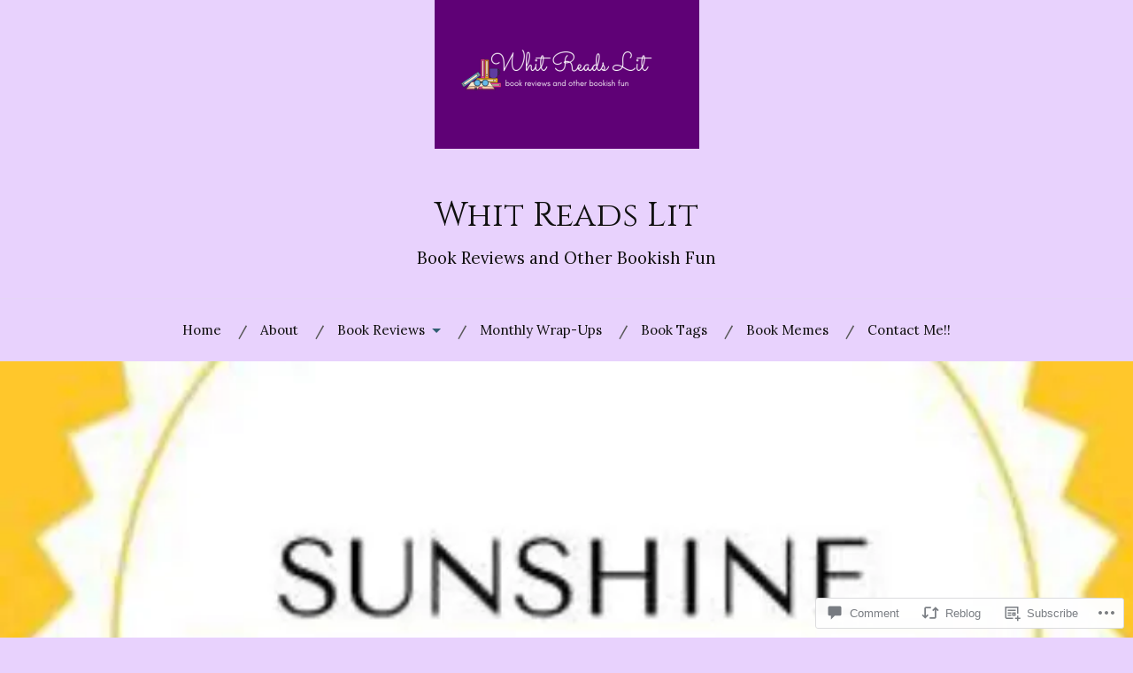

--- FILE ---
content_type: text/html; charset=UTF-8
request_url: https://whitreadslit.com/2019/05/01/sunshine-blogger-award-5-6/
body_size: 38054
content:
<!DOCTYPE html>
<html lang="en">
<head>
<meta charset="UTF-8">
<meta name="viewport" content="width=device-width, initial-scale=1">
<link rel="profile" href="http://gmpg.org/xfn/11">
<link rel="pingback" href="https://whitreadslit.com/xmlrpc.php">

<title>Sunshine Blogger Award #5 &amp; 6 &#8211; Whit Reads Lit</title>
<script type="text/javascript">
  WebFontConfig = {"google":{"families":["Cinzel:r:latin,latin-ext","Lora:r,i,b,bi:latin,latin-ext"]},"api_url":"https:\/\/fonts-api.wp.com\/css"};
  (function() {
    var wf = document.createElement('script');
    wf.src = '/wp-content/plugins/custom-fonts/js/webfont.js';
    wf.type = 'text/javascript';
    wf.async = 'true';
    var s = document.getElementsByTagName('script')[0];
    s.parentNode.insertBefore(wf, s);
	})();
</script><style id="jetpack-custom-fonts-css">.wf-active body{font-family:"Lora",serif}.wf-active code, .wf-active kbd, .wf-active pre, .wf-active samp{font-family:"Lora",serif}.wf-active .main-navigation ul > li + li:before{font-family:"Lora",serif}.wf-active .entry-meta > span{font-family:"Lora",serif}.wf-active .page-links{font-family:"Lora",serif}.wf-active .tagcloud a, .wf-active .tags-links a{font-family:"Lora",serif}.wf-active .post-navigation span{font-family:"Lora",serif}.wf-active .entry-content{font-family:"Lora",serif}.wf-active .entry-content .more-link{font-family:"Lora",serif}.wf-active .entry-content blockquote cite{font-family:"Lora",serif}.wf-active code, .wf-active kbd, .wf-active pre{font-family:"Lora",serif}.wf-active .gallery-caption, .wf-active .wp-caption-text{font-family:"Lora",serif}.wf-active .entry-content fieldset legend{font-family:"Lora",serif}.wf-active .entry-content label{font-family:"Lora",serif}.wf-active .entry-content input, .wf-active .entry-content textarea{font-family:"Lora",serif}.wf-active .comments-title span a{font-family:"Lora",serif}.wf-active .comment-metadata, .wf-active .comment-reply-link{font-family:"Lora",serif}.wf-active .comment-navigation a{font-family:"Lora",serif}.wf-active .comment-respond form label{font-family:"Lora",serif}.wf-active .comment-respond input[type="text"], .wf-active .comment-respond textarea{font-family:"Lora",serif}.wf-active .comment-respond input[type="submit"]{font-family:"Lora",serif}.wf-active .comment-list #cancel-comment-reply-link{font-family:"Lora",serif}.wf-active .search-field{font-family:"Lora",serif}.wf-active .posts-navigation span{font-family:"Lora",serif}.wf-active #infinite-handle span{font-family:"Lora",serif}.wf-active .widget{font-family:"Lora",serif}.wf-active .widget_authors a strong, .wf-active .widget_recent_comments .comment-author-link, .wf-active .widget_recent_comments .comment-author-link a{font-family:"Lora",serif}.wf-active .widget .search-field{font-family:"Lora",serif}.wf-active .widget_recent_entries a, .wf-active .widget_recent_entries a:focus, .wf-active .widget_recent_entries a:hover, .wf-active .widget_recent_entries a:visited{font-family:"Lora",serif}.wf-active .widget_rss li a{font-family:"Lora",serif}.wf-active .site-info{font-family:"Lora",serif}@media screen and (max-width: 1000px){.wf-active .mobile-search .search-field{font-family:"Lora",serif}}.wf-active h1, .wf-active h2, .wf-active h3, .wf-active h4, .wf-active h5, .wf-active h6{font-family:"Cinzel",serif;font-style:normal;font-weight:400}.wf-active .site-title{font-weight:400;font-style:normal}.wf-active .site-description{font-style:normal;font-weight:400}.wf-active .entry-title{font-weight:400;font-style:normal}.wf-active .post-navigation h4{font-weight:400;font-style:normal}.wf-active .entry-content h1, .wf-active .entry-content h2, .wf-active .entry-content h3, .wf-active .entry-content h4, .wf-active .entry-content h5{font-weight:400;font-style:normal}.wf-active .entry-content h6{font-weight:400;font-style:normal}.wf-active .entry-content h1{font-style:normal;font-weight:400}.wf-active .entry-content h2{font-style:normal;font-weight:400}.wf-active .entry-content h3{font-style:normal;font-weight:400}.wf-active .entry-content h4{font-style:normal;font-weight:400}.wf-active .entry-content h5{font-style:normal;font-weight:400}.wf-active .entry-content h6{font-family:"Cinzel",serif;font-weight:400;font-style:normal}.wf-active .entry-content th{font-weight:400;font-style:normal}.wf-active .comment-reply-title, .wf-active .comments-title{font-weight:400;font-style:normal}.wf-active .page-title{font-family:"Cinzel",serif;font-weight:400;font-style:normal}.wf-active .widget-title{font-family:"Cinzel",serif;font-weight:400;font-style:normal}@media screen and (max-width: 600px){.wf-active .site-title{font-style:normal;font-weight:400}}@media screen and (max-width: 600px){.wf-active .entry-title{font-style:normal;font-weight:400}}@media screen and (max-width: 500px){.wf-active .comment-reply-title, .wf-active .comments-title{font-style:normal;font-weight:400}}@media screen and (max-width: 500px){.wf-active .entry-title{font-style:normal;font-weight:400}}@media screen and (max-width: 500px){.wf-active .entry-content h1{font-style:normal;font-weight:400}}@media screen and (max-width: 500px){.wf-active .entry-content h2{font-style:normal;font-weight:400}}@media screen and (max-width: 500px){.wf-active .entry-content h3{font-style:normal;font-weight:400}}@media screen and (max-width: 500px){.wf-active .entry-content h4{font-style:normal;font-weight:400}}@media screen and (max-width: 500px){.wf-active .entry-content h5{font-style:normal;font-weight:400}}@media screen and (max-width: 440px){.wf-active .comment-reply-title, .wf-active .comments-title{font-style:normal;font-weight:400}}@media screen and (max-width: 440px){.wf-active .entry-title{font-style:normal;font-weight:400}}</style>
<meta name='robots' content='max-image-preview:large' />

<!-- Async WordPress.com Remote Login -->
<script id="wpcom_remote_login_js">
var wpcom_remote_login_extra_auth = '';
function wpcom_remote_login_remove_dom_node_id( element_id ) {
	var dom_node = document.getElementById( element_id );
	if ( dom_node ) { dom_node.parentNode.removeChild( dom_node ); }
}
function wpcom_remote_login_remove_dom_node_classes( class_name ) {
	var dom_nodes = document.querySelectorAll( '.' + class_name );
	for ( var i = 0; i < dom_nodes.length; i++ ) {
		dom_nodes[ i ].parentNode.removeChild( dom_nodes[ i ] );
	}
}
function wpcom_remote_login_final_cleanup() {
	wpcom_remote_login_remove_dom_node_classes( "wpcom_remote_login_msg" );
	wpcom_remote_login_remove_dom_node_id( "wpcom_remote_login_key" );
	wpcom_remote_login_remove_dom_node_id( "wpcom_remote_login_validate" );
	wpcom_remote_login_remove_dom_node_id( "wpcom_remote_login_js" );
	wpcom_remote_login_remove_dom_node_id( "wpcom_request_access_iframe" );
	wpcom_remote_login_remove_dom_node_id( "wpcom_request_access_styles" );
}

// Watch for messages back from the remote login
window.addEventListener( "message", function( e ) {
	if ( e.origin === "https://r-login.wordpress.com" ) {
		var data = {};
		try {
			data = JSON.parse( e.data );
		} catch( e ) {
			wpcom_remote_login_final_cleanup();
			return;
		}

		if ( data.msg === 'LOGIN' ) {
			// Clean up the login check iframe
			wpcom_remote_login_remove_dom_node_id( "wpcom_remote_login_key" );

			var id_regex = new RegExp( /^[0-9]+$/ );
			var token_regex = new RegExp( /^.*|.*|.*$/ );
			if (
				token_regex.test( data.token )
				&& id_regex.test( data.wpcomid )
			) {
				// We have everything we need to ask for a login
				var script = document.createElement( "script" );
				script.setAttribute( "id", "wpcom_remote_login_validate" );
				script.src = '/remote-login.php?wpcom_remote_login=validate'
					+ '&wpcomid=' + data.wpcomid
					+ '&token=' + encodeURIComponent( data.token )
					+ '&host=' + window.location.protocol
					+ '//' + window.location.hostname
					+ '&postid=1512'
					+ '&is_singular=1';
				document.body.appendChild( script );
			}

			return;
		}

		// Safari ITP, not logged in, so redirect
		if ( data.msg === 'LOGIN-REDIRECT' ) {
			window.location = 'https://wordpress.com/log-in?redirect_to=' + window.location.href;
			return;
		}

		// Safari ITP, storage access failed, remove the request
		if ( data.msg === 'LOGIN-REMOVE' ) {
			var css_zap = 'html { -webkit-transition: margin-top 1s; transition: margin-top 1s; } /* 9001 */ html { margin-top: 0 !important; } * html body { margin-top: 0 !important; } @media screen and ( max-width: 782px ) { html { margin-top: 0 !important; } * html body { margin-top: 0 !important; } }';
			var style_zap = document.createElement( 'style' );
			style_zap.type = 'text/css';
			style_zap.appendChild( document.createTextNode( css_zap ) );
			document.body.appendChild( style_zap );

			var e = document.getElementById( 'wpcom_request_access_iframe' );
			e.parentNode.removeChild( e );

			document.cookie = 'wordpress_com_login_access=denied; path=/; max-age=31536000';

			return;
		}

		// Safari ITP
		if ( data.msg === 'REQUEST_ACCESS' ) {
			console.log( 'request access: safari' );

			// Check ITP iframe enable/disable knob
			if ( wpcom_remote_login_extra_auth !== 'safari_itp_iframe' ) {
				return;
			}

			// If we are in a "private window" there is no ITP.
			var private_window = false;
			try {
				var opendb = window.openDatabase( null, null, null, null );
			} catch( e ) {
				private_window = true;
			}

			if ( private_window ) {
				console.log( 'private window' );
				return;
			}

			var iframe = document.createElement( 'iframe' );
			iframe.id = 'wpcom_request_access_iframe';
			iframe.setAttribute( 'scrolling', 'no' );
			iframe.setAttribute( 'sandbox', 'allow-storage-access-by-user-activation allow-scripts allow-same-origin allow-top-navigation-by-user-activation' );
			iframe.src = 'https://r-login.wordpress.com/remote-login.php?wpcom_remote_login=request_access&origin=' + encodeURIComponent( data.origin ) + '&wpcomid=' + encodeURIComponent( data.wpcomid );

			var css = 'html { -webkit-transition: margin-top 1s; transition: margin-top 1s; } /* 9001 */ html { margin-top: 46px !important; } * html body { margin-top: 46px !important; } @media screen and ( max-width: 660px ) { html { margin-top: 71px !important; } * html body { margin-top: 71px !important; } #wpcom_request_access_iframe { display: block; height: 71px !important; } } #wpcom_request_access_iframe { border: 0px; height: 46px; position: fixed; top: 0; left: 0; width: 100%; min-width: 100%; z-index: 99999; background: #23282d; } ';

			var style = document.createElement( 'style' );
			style.type = 'text/css';
			style.id = 'wpcom_request_access_styles';
			style.appendChild( document.createTextNode( css ) );
			document.body.appendChild( style );

			document.body.appendChild( iframe );
		}

		if ( data.msg === 'DONE' ) {
			wpcom_remote_login_final_cleanup();
		}
	}
}, false );

// Inject the remote login iframe after the page has had a chance to load
// more critical resources
window.addEventListener( "DOMContentLoaded", function( e ) {
	var iframe = document.createElement( "iframe" );
	iframe.style.display = "none";
	iframe.setAttribute( "scrolling", "no" );
	iframe.setAttribute( "id", "wpcom_remote_login_key" );
	iframe.src = "https://r-login.wordpress.com/remote-login.php"
		+ "?wpcom_remote_login=key"
		+ "&origin=aHR0cHM6Ly93aGl0cmVhZHNsaXQuY29t"
		+ "&wpcomid=142012839"
		+ "&time=" + Math.floor( Date.now() / 1000 );
	document.body.appendChild( iframe );
}, false );
</script>
<link rel='dns-prefetch' href='//s0.wp.com' />
<link rel='dns-prefetch' href='//widgets.wp.com' />
<link rel='dns-prefetch' href='//wordpress.com' />
<link rel='dns-prefetch' href='//fonts-api.wp.com' />
<link rel="alternate" type="application/rss+xml" title="Whit Reads Lit &raquo; Feed" href="https://whitreadslit.com/feed/" />
<link rel="alternate" type="application/rss+xml" title="Whit Reads Lit &raquo; Comments Feed" href="https://whitreadslit.com/comments/feed/" />
<link rel="alternate" type="application/rss+xml" title="Whit Reads Lit &raquo; Sunshine Blogger Award #5 &amp;&nbsp;6 Comments Feed" href="https://whitreadslit.com/2019/05/01/sunshine-blogger-award-5-6/feed/" />
	<script type="text/javascript">
		/* <![CDATA[ */
		function addLoadEvent(func) {
			var oldonload = window.onload;
			if (typeof window.onload != 'function') {
				window.onload = func;
			} else {
				window.onload = function () {
					oldonload();
					func();
				}
			}
		}
		/* ]]> */
	</script>
	<link crossorigin='anonymous' rel='stylesheet' id='all-css-0-1' href='/_static/??-eJxtzEkKgDAQRNELGZs4EDfiWUJsxMzYHby+RARB3BQ8KD6cWZgUGSNDKCL7su2RwCJnbdxjCCnVWYtHggO9ZlxFTsQftYaogf+k3x2+4Vv1voRZqrHvpkHJwV5glDTa&cssminify=yes' type='text/css' media='all' />
<style id='wp-emoji-styles-inline-css'>

	img.wp-smiley, img.emoji {
		display: inline !important;
		border: none !important;
		box-shadow: none !important;
		height: 1em !important;
		width: 1em !important;
		margin: 0 0.07em !important;
		vertical-align: -0.1em !important;
		background: none !important;
		padding: 0 !important;
	}
/*# sourceURL=wp-emoji-styles-inline-css */
</style>
<link crossorigin='anonymous' rel='stylesheet' id='all-css-2-1' href='/wp-content/plugins/gutenberg-core/v22.2.0/build/styles/block-library/style.css?m=1764855221i&cssminify=yes' type='text/css' media='all' />
<style id='wp-block-library-inline-css'>
.has-text-align-justify {
	text-align:justify;
}
.has-text-align-justify{text-align:justify;}

/*# sourceURL=wp-block-library-inline-css */
</style><style id='wp-block-social-links-inline-css'>
.wp-block-social-links{background:none;box-sizing:border-box;margin-left:0;padding-left:0;padding-right:0;text-indent:0}.wp-block-social-links .wp-social-link a,.wp-block-social-links .wp-social-link a:hover{border-bottom:0;box-shadow:none;text-decoration:none}.wp-block-social-links .wp-social-link svg{height:1em;width:1em}.wp-block-social-links .wp-social-link span:not(.screen-reader-text){font-size:.65em;margin-left:.5em;margin-right:.5em}.wp-block-social-links.has-small-icon-size{font-size:16px}.wp-block-social-links,.wp-block-social-links.has-normal-icon-size{font-size:24px}.wp-block-social-links.has-large-icon-size{font-size:36px}.wp-block-social-links.has-huge-icon-size{font-size:48px}.wp-block-social-links.aligncenter{display:flex;justify-content:center}.wp-block-social-links.alignright{justify-content:flex-end}.wp-block-social-link{border-radius:9999px;display:block}@media not (prefers-reduced-motion){.wp-block-social-link{transition:transform .1s ease}}.wp-block-social-link{height:auto}.wp-block-social-link a{align-items:center;display:flex;line-height:0}.wp-block-social-link:hover{transform:scale(1.1)}.wp-block-social-links .wp-block-social-link.wp-social-link{display:inline-block;margin:0;padding:0}.wp-block-social-links .wp-block-social-link.wp-social-link .wp-block-social-link-anchor,.wp-block-social-links .wp-block-social-link.wp-social-link .wp-block-social-link-anchor svg,.wp-block-social-links .wp-block-social-link.wp-social-link .wp-block-social-link-anchor:active,.wp-block-social-links .wp-block-social-link.wp-social-link .wp-block-social-link-anchor:hover,.wp-block-social-links .wp-block-social-link.wp-social-link .wp-block-social-link-anchor:visited{fill:currentColor;color:currentColor}:where(.wp-block-social-links:not(.is-style-logos-only)) .wp-social-link{background-color:#f0f0f0;color:#444}:where(.wp-block-social-links:not(.is-style-logos-only)) .wp-social-link-amazon{background-color:#f90;color:#fff}:where(.wp-block-social-links:not(.is-style-logos-only)) .wp-social-link-bandcamp{background-color:#1ea0c3;color:#fff}:where(.wp-block-social-links:not(.is-style-logos-only)) .wp-social-link-behance{background-color:#0757fe;color:#fff}:where(.wp-block-social-links:not(.is-style-logos-only)) .wp-social-link-bluesky{background-color:#0a7aff;color:#fff}:where(.wp-block-social-links:not(.is-style-logos-only)) .wp-social-link-codepen{background-color:#1e1f26;color:#fff}:where(.wp-block-social-links:not(.is-style-logos-only)) .wp-social-link-deviantart{background-color:#02e49b;color:#fff}:where(.wp-block-social-links:not(.is-style-logos-only)) .wp-social-link-discord{background-color:#5865f2;color:#fff}:where(.wp-block-social-links:not(.is-style-logos-only)) .wp-social-link-dribbble{background-color:#e94c89;color:#fff}:where(.wp-block-social-links:not(.is-style-logos-only)) .wp-social-link-dropbox{background-color:#4280ff;color:#fff}:where(.wp-block-social-links:not(.is-style-logos-only)) .wp-social-link-etsy{background-color:#f45800;color:#fff}:where(.wp-block-social-links:not(.is-style-logos-only)) .wp-social-link-facebook{background-color:#0866ff;color:#fff}:where(.wp-block-social-links:not(.is-style-logos-only)) .wp-social-link-fivehundredpx{background-color:#000;color:#fff}:where(.wp-block-social-links:not(.is-style-logos-only)) .wp-social-link-flickr{background-color:#0461dd;color:#fff}:where(.wp-block-social-links:not(.is-style-logos-only)) .wp-social-link-foursquare{background-color:#e65678;color:#fff}:where(.wp-block-social-links:not(.is-style-logos-only)) .wp-social-link-github{background-color:#24292d;color:#fff}:where(.wp-block-social-links:not(.is-style-logos-only)) .wp-social-link-goodreads{background-color:#eceadd;color:#382110}:where(.wp-block-social-links:not(.is-style-logos-only)) .wp-social-link-google{background-color:#ea4434;color:#fff}:where(.wp-block-social-links:not(.is-style-logos-only)) .wp-social-link-gravatar{background-color:#1d4fc4;color:#fff}:where(.wp-block-social-links:not(.is-style-logos-only)) .wp-social-link-instagram{background-color:#f00075;color:#fff}:where(.wp-block-social-links:not(.is-style-logos-only)) .wp-social-link-lastfm{background-color:#e21b24;color:#fff}:where(.wp-block-social-links:not(.is-style-logos-only)) .wp-social-link-linkedin{background-color:#0d66c2;color:#fff}:where(.wp-block-social-links:not(.is-style-logos-only)) .wp-social-link-mastodon{background-color:#3288d4;color:#fff}:where(.wp-block-social-links:not(.is-style-logos-only)) .wp-social-link-medium{background-color:#000;color:#fff}:where(.wp-block-social-links:not(.is-style-logos-only)) .wp-social-link-meetup{background-color:#f6405f;color:#fff}:where(.wp-block-social-links:not(.is-style-logos-only)) .wp-social-link-patreon{background-color:#000;color:#fff}:where(.wp-block-social-links:not(.is-style-logos-only)) .wp-social-link-pinterest{background-color:#e60122;color:#fff}:where(.wp-block-social-links:not(.is-style-logos-only)) .wp-social-link-pocket{background-color:#ef4155;color:#fff}:where(.wp-block-social-links:not(.is-style-logos-only)) .wp-social-link-reddit{background-color:#ff4500;color:#fff}:where(.wp-block-social-links:not(.is-style-logos-only)) .wp-social-link-skype{background-color:#0478d7;color:#fff}:where(.wp-block-social-links:not(.is-style-logos-only)) .wp-social-link-snapchat{stroke:#000;background-color:#fefc00;color:#fff}:where(.wp-block-social-links:not(.is-style-logos-only)) .wp-social-link-soundcloud{background-color:#ff5600;color:#fff}:where(.wp-block-social-links:not(.is-style-logos-only)) .wp-social-link-spotify{background-color:#1bd760;color:#fff}:where(.wp-block-social-links:not(.is-style-logos-only)) .wp-social-link-telegram{background-color:#2aabee;color:#fff}:where(.wp-block-social-links:not(.is-style-logos-only)) .wp-social-link-threads{background-color:#000;color:#fff}:where(.wp-block-social-links:not(.is-style-logos-only)) .wp-social-link-tiktok{background-color:#000;color:#fff}:where(.wp-block-social-links:not(.is-style-logos-only)) .wp-social-link-tumblr{background-color:#011835;color:#fff}:where(.wp-block-social-links:not(.is-style-logos-only)) .wp-social-link-twitch{background-color:#6440a4;color:#fff}:where(.wp-block-social-links:not(.is-style-logos-only)) .wp-social-link-twitter{background-color:#1da1f2;color:#fff}:where(.wp-block-social-links:not(.is-style-logos-only)) .wp-social-link-vimeo{background-color:#1eb7ea;color:#fff}:where(.wp-block-social-links:not(.is-style-logos-only)) .wp-social-link-vk{background-color:#4680c2;color:#fff}:where(.wp-block-social-links:not(.is-style-logos-only)) .wp-social-link-wordpress{background-color:#3499cd;color:#fff}:where(.wp-block-social-links:not(.is-style-logos-only)) .wp-social-link-whatsapp{background-color:#25d366;color:#fff}:where(.wp-block-social-links:not(.is-style-logos-only)) .wp-social-link-x{background-color:#000;color:#fff}:where(.wp-block-social-links:not(.is-style-logos-only)) .wp-social-link-yelp{background-color:#d32422;color:#fff}:where(.wp-block-social-links:not(.is-style-logos-only)) .wp-social-link-youtube{background-color:red;color:#fff}:where(.wp-block-social-links.is-style-logos-only) .wp-social-link{background:none}:where(.wp-block-social-links.is-style-logos-only) .wp-social-link svg{height:1.25em;width:1.25em}:where(.wp-block-social-links.is-style-logos-only) .wp-social-link-amazon{color:#f90}:where(.wp-block-social-links.is-style-logos-only) .wp-social-link-bandcamp{color:#1ea0c3}:where(.wp-block-social-links.is-style-logos-only) .wp-social-link-behance{color:#0757fe}:where(.wp-block-social-links.is-style-logos-only) .wp-social-link-bluesky{color:#0a7aff}:where(.wp-block-social-links.is-style-logos-only) .wp-social-link-codepen{color:#1e1f26}:where(.wp-block-social-links.is-style-logos-only) .wp-social-link-deviantart{color:#02e49b}:where(.wp-block-social-links.is-style-logos-only) .wp-social-link-discord{color:#5865f2}:where(.wp-block-social-links.is-style-logos-only) .wp-social-link-dribbble{color:#e94c89}:where(.wp-block-social-links.is-style-logos-only) .wp-social-link-dropbox{color:#4280ff}:where(.wp-block-social-links.is-style-logos-only) .wp-social-link-etsy{color:#f45800}:where(.wp-block-social-links.is-style-logos-only) .wp-social-link-facebook{color:#0866ff}:where(.wp-block-social-links.is-style-logos-only) .wp-social-link-fivehundredpx{color:#000}:where(.wp-block-social-links.is-style-logos-only) .wp-social-link-flickr{color:#0461dd}:where(.wp-block-social-links.is-style-logos-only) .wp-social-link-foursquare{color:#e65678}:where(.wp-block-social-links.is-style-logos-only) .wp-social-link-github{color:#24292d}:where(.wp-block-social-links.is-style-logos-only) .wp-social-link-goodreads{color:#382110}:where(.wp-block-social-links.is-style-logos-only) .wp-social-link-google{color:#ea4434}:where(.wp-block-social-links.is-style-logos-only) .wp-social-link-gravatar{color:#1d4fc4}:where(.wp-block-social-links.is-style-logos-only) .wp-social-link-instagram{color:#f00075}:where(.wp-block-social-links.is-style-logos-only) .wp-social-link-lastfm{color:#e21b24}:where(.wp-block-social-links.is-style-logos-only) .wp-social-link-linkedin{color:#0d66c2}:where(.wp-block-social-links.is-style-logos-only) .wp-social-link-mastodon{color:#3288d4}:where(.wp-block-social-links.is-style-logos-only) .wp-social-link-medium{color:#000}:where(.wp-block-social-links.is-style-logos-only) .wp-social-link-meetup{color:#f6405f}:where(.wp-block-social-links.is-style-logos-only) .wp-social-link-patreon{color:#000}:where(.wp-block-social-links.is-style-logos-only) .wp-social-link-pinterest{color:#e60122}:where(.wp-block-social-links.is-style-logos-only) .wp-social-link-pocket{color:#ef4155}:where(.wp-block-social-links.is-style-logos-only) .wp-social-link-reddit{color:#ff4500}:where(.wp-block-social-links.is-style-logos-only) .wp-social-link-skype{color:#0478d7}:where(.wp-block-social-links.is-style-logos-only) .wp-social-link-snapchat{stroke:#000;color:#fff}:where(.wp-block-social-links.is-style-logos-only) .wp-social-link-soundcloud{color:#ff5600}:where(.wp-block-social-links.is-style-logos-only) .wp-social-link-spotify{color:#1bd760}:where(.wp-block-social-links.is-style-logos-only) .wp-social-link-telegram{color:#2aabee}:where(.wp-block-social-links.is-style-logos-only) .wp-social-link-threads{color:#000}:where(.wp-block-social-links.is-style-logos-only) .wp-social-link-tiktok{color:#000}:where(.wp-block-social-links.is-style-logos-only) .wp-social-link-tumblr{color:#011835}:where(.wp-block-social-links.is-style-logos-only) .wp-social-link-twitch{color:#6440a4}:where(.wp-block-social-links.is-style-logos-only) .wp-social-link-twitter{color:#1da1f2}:where(.wp-block-social-links.is-style-logos-only) .wp-social-link-vimeo{color:#1eb7ea}:where(.wp-block-social-links.is-style-logos-only) .wp-social-link-vk{color:#4680c2}:where(.wp-block-social-links.is-style-logos-only) .wp-social-link-whatsapp{color:#25d366}:where(.wp-block-social-links.is-style-logos-only) .wp-social-link-wordpress{color:#3499cd}:where(.wp-block-social-links.is-style-logos-only) .wp-social-link-x{color:#000}:where(.wp-block-social-links.is-style-logos-only) .wp-social-link-yelp{color:#d32422}:where(.wp-block-social-links.is-style-logos-only) .wp-social-link-youtube{color:red}.wp-block-social-links.is-style-pill-shape .wp-social-link{width:auto}:root :where(.wp-block-social-links .wp-social-link a){padding:.25em}:root :where(.wp-block-social-links.is-style-logos-only .wp-social-link a){padding:0}:root :where(.wp-block-social-links.is-style-pill-shape .wp-social-link a){padding-left:.6666666667em;padding-right:.6666666667em}.wp-block-social-links:not(.has-icon-color):not(.has-icon-background-color) .wp-social-link-snapchat .wp-block-social-link-label{color:#000}
/*# sourceURL=/wp-content/plugins/gutenberg-core/v22.2.0/build/styles/block-library/social-links/style.css */
</style>
<style id='wp-block-archives-inline-css'>
.wp-block-archives{box-sizing:border-box}.wp-block-archives-dropdown label{display:block}
/*# sourceURL=/wp-content/plugins/gutenberg-core/v22.2.0/build/styles/block-library/archives/style.css */
</style>
<style id='wp-block-latest-posts-inline-css'>
.wp-block-latest-posts{box-sizing:border-box}.wp-block-latest-posts.alignleft{margin-right:2em}.wp-block-latest-posts.alignright{margin-left:2em}.wp-block-latest-posts.wp-block-latest-posts__list{list-style:none}.wp-block-latest-posts.wp-block-latest-posts__list li{clear:both;overflow-wrap:break-word}.wp-block-latest-posts.is-grid{display:flex;flex-wrap:wrap}.wp-block-latest-posts.is-grid li{margin:0 1.25em 1.25em 0;width:100%}@media (min-width:600px){.wp-block-latest-posts.columns-2 li{width:calc(50% - .625em)}.wp-block-latest-posts.columns-2 li:nth-child(2n){margin-right:0}.wp-block-latest-posts.columns-3 li{width:calc(33.33333% - .83333em)}.wp-block-latest-posts.columns-3 li:nth-child(3n){margin-right:0}.wp-block-latest-posts.columns-4 li{width:calc(25% - .9375em)}.wp-block-latest-posts.columns-4 li:nth-child(4n){margin-right:0}.wp-block-latest-posts.columns-5 li{width:calc(20% - 1em)}.wp-block-latest-posts.columns-5 li:nth-child(5n){margin-right:0}.wp-block-latest-posts.columns-6 li{width:calc(16.66667% - 1.04167em)}.wp-block-latest-posts.columns-6 li:nth-child(6n){margin-right:0}}:root :where(.wp-block-latest-posts.is-grid){padding:0}:root :where(.wp-block-latest-posts.wp-block-latest-posts__list){padding-left:0}.wp-block-latest-posts__post-author,.wp-block-latest-posts__post-date{display:block;font-size:.8125em}.wp-block-latest-posts__post-excerpt,.wp-block-latest-posts__post-full-content{margin-bottom:1em;margin-top:.5em}.wp-block-latest-posts__featured-image a{display:inline-block}.wp-block-latest-posts__featured-image img{height:auto;max-width:100%;width:auto}.wp-block-latest-posts__featured-image.alignleft{float:left;margin-right:1em}.wp-block-latest-posts__featured-image.alignright{float:right;margin-left:1em}.wp-block-latest-posts__featured-image.aligncenter{margin-bottom:1em;text-align:center}
/*# sourceURL=/wp-content/plugins/gutenberg-core/v22.2.0/build/styles/block-library/latest-posts/style.css */
</style>
<style id='global-styles-inline-css'>
:root{--wp--preset--aspect-ratio--square: 1;--wp--preset--aspect-ratio--4-3: 4/3;--wp--preset--aspect-ratio--3-4: 3/4;--wp--preset--aspect-ratio--3-2: 3/2;--wp--preset--aspect-ratio--2-3: 2/3;--wp--preset--aspect-ratio--16-9: 16/9;--wp--preset--aspect-ratio--9-16: 9/16;--wp--preset--color--black: #000000;--wp--preset--color--cyan-bluish-gray: #abb8c3;--wp--preset--color--white: #ffffff;--wp--preset--color--pale-pink: #f78da7;--wp--preset--color--vivid-red: #cf2e2e;--wp--preset--color--luminous-vivid-orange: #ff6900;--wp--preset--color--luminous-vivid-amber: #fcb900;--wp--preset--color--light-green-cyan: #7bdcb5;--wp--preset--color--vivid-green-cyan: #00d084;--wp--preset--color--pale-cyan-blue: #8ed1fc;--wp--preset--color--vivid-cyan-blue: #0693e3;--wp--preset--color--vivid-purple: #9b51e0;--wp--preset--gradient--vivid-cyan-blue-to-vivid-purple: linear-gradient(135deg,rgb(6,147,227) 0%,rgb(155,81,224) 100%);--wp--preset--gradient--light-green-cyan-to-vivid-green-cyan: linear-gradient(135deg,rgb(122,220,180) 0%,rgb(0,208,130) 100%);--wp--preset--gradient--luminous-vivid-amber-to-luminous-vivid-orange: linear-gradient(135deg,rgb(252,185,0) 0%,rgb(255,105,0) 100%);--wp--preset--gradient--luminous-vivid-orange-to-vivid-red: linear-gradient(135deg,rgb(255,105,0) 0%,rgb(207,46,46) 100%);--wp--preset--gradient--very-light-gray-to-cyan-bluish-gray: linear-gradient(135deg,rgb(238,238,238) 0%,rgb(169,184,195) 100%);--wp--preset--gradient--cool-to-warm-spectrum: linear-gradient(135deg,rgb(74,234,220) 0%,rgb(151,120,209) 20%,rgb(207,42,186) 40%,rgb(238,44,130) 60%,rgb(251,105,98) 80%,rgb(254,248,76) 100%);--wp--preset--gradient--blush-light-purple: linear-gradient(135deg,rgb(255,206,236) 0%,rgb(152,150,240) 100%);--wp--preset--gradient--blush-bordeaux: linear-gradient(135deg,rgb(254,205,165) 0%,rgb(254,45,45) 50%,rgb(107,0,62) 100%);--wp--preset--gradient--luminous-dusk: linear-gradient(135deg,rgb(255,203,112) 0%,rgb(199,81,192) 50%,rgb(65,88,208) 100%);--wp--preset--gradient--pale-ocean: linear-gradient(135deg,rgb(255,245,203) 0%,rgb(182,227,212) 50%,rgb(51,167,181) 100%);--wp--preset--gradient--electric-grass: linear-gradient(135deg,rgb(202,248,128) 0%,rgb(113,206,126) 100%);--wp--preset--gradient--midnight: linear-gradient(135deg,rgb(2,3,129) 0%,rgb(40,116,252) 100%);--wp--preset--font-size--small: 13px;--wp--preset--font-size--medium: 20px;--wp--preset--font-size--large: 36px;--wp--preset--font-size--x-large: 42px;--wp--preset--font-family--albert-sans: 'Albert Sans', sans-serif;--wp--preset--font-family--alegreya: Alegreya, serif;--wp--preset--font-family--arvo: Arvo, serif;--wp--preset--font-family--bodoni-moda: 'Bodoni Moda', serif;--wp--preset--font-family--bricolage-grotesque: 'Bricolage Grotesque', sans-serif;--wp--preset--font-family--cabin: Cabin, sans-serif;--wp--preset--font-family--chivo: Chivo, sans-serif;--wp--preset--font-family--commissioner: Commissioner, sans-serif;--wp--preset--font-family--cormorant: Cormorant, serif;--wp--preset--font-family--courier-prime: 'Courier Prime', monospace;--wp--preset--font-family--crimson-pro: 'Crimson Pro', serif;--wp--preset--font-family--dm-mono: 'DM Mono', monospace;--wp--preset--font-family--dm-sans: 'DM Sans', sans-serif;--wp--preset--font-family--dm-serif-display: 'DM Serif Display', serif;--wp--preset--font-family--domine: Domine, serif;--wp--preset--font-family--eb-garamond: 'EB Garamond', serif;--wp--preset--font-family--epilogue: Epilogue, sans-serif;--wp--preset--font-family--fahkwang: Fahkwang, sans-serif;--wp--preset--font-family--figtree: Figtree, sans-serif;--wp--preset--font-family--fira-sans: 'Fira Sans', sans-serif;--wp--preset--font-family--fjalla-one: 'Fjalla One', sans-serif;--wp--preset--font-family--fraunces: Fraunces, serif;--wp--preset--font-family--gabarito: Gabarito, system-ui;--wp--preset--font-family--ibm-plex-mono: 'IBM Plex Mono', monospace;--wp--preset--font-family--ibm-plex-sans: 'IBM Plex Sans', sans-serif;--wp--preset--font-family--ibarra-real-nova: 'Ibarra Real Nova', serif;--wp--preset--font-family--instrument-serif: 'Instrument Serif', serif;--wp--preset--font-family--inter: Inter, sans-serif;--wp--preset--font-family--josefin-sans: 'Josefin Sans', sans-serif;--wp--preset--font-family--jost: Jost, sans-serif;--wp--preset--font-family--libre-baskerville: 'Libre Baskerville', serif;--wp--preset--font-family--libre-franklin: 'Libre Franklin', sans-serif;--wp--preset--font-family--literata: Literata, serif;--wp--preset--font-family--lora: Lora, serif;--wp--preset--font-family--merriweather: Merriweather, serif;--wp--preset--font-family--montserrat: Montserrat, sans-serif;--wp--preset--font-family--newsreader: Newsreader, serif;--wp--preset--font-family--noto-sans-mono: 'Noto Sans Mono', sans-serif;--wp--preset--font-family--nunito: Nunito, sans-serif;--wp--preset--font-family--open-sans: 'Open Sans', sans-serif;--wp--preset--font-family--overpass: Overpass, sans-serif;--wp--preset--font-family--pt-serif: 'PT Serif', serif;--wp--preset--font-family--petrona: Petrona, serif;--wp--preset--font-family--piazzolla: Piazzolla, serif;--wp--preset--font-family--playfair-display: 'Playfair Display', serif;--wp--preset--font-family--plus-jakarta-sans: 'Plus Jakarta Sans', sans-serif;--wp--preset--font-family--poppins: Poppins, sans-serif;--wp--preset--font-family--raleway: Raleway, sans-serif;--wp--preset--font-family--roboto: Roboto, sans-serif;--wp--preset--font-family--roboto-slab: 'Roboto Slab', serif;--wp--preset--font-family--rubik: Rubik, sans-serif;--wp--preset--font-family--rufina: Rufina, serif;--wp--preset--font-family--sora: Sora, sans-serif;--wp--preset--font-family--source-sans-3: 'Source Sans 3', sans-serif;--wp--preset--font-family--source-serif-4: 'Source Serif 4', serif;--wp--preset--font-family--space-mono: 'Space Mono', monospace;--wp--preset--font-family--syne: Syne, sans-serif;--wp--preset--font-family--texturina: Texturina, serif;--wp--preset--font-family--urbanist: Urbanist, sans-serif;--wp--preset--font-family--work-sans: 'Work Sans', sans-serif;--wp--preset--spacing--20: 0.44rem;--wp--preset--spacing--30: 0.67rem;--wp--preset--spacing--40: 1rem;--wp--preset--spacing--50: 1.5rem;--wp--preset--spacing--60: 2.25rem;--wp--preset--spacing--70: 3.38rem;--wp--preset--spacing--80: 5.06rem;--wp--preset--shadow--natural: 6px 6px 9px rgba(0, 0, 0, 0.2);--wp--preset--shadow--deep: 12px 12px 50px rgba(0, 0, 0, 0.4);--wp--preset--shadow--sharp: 6px 6px 0px rgba(0, 0, 0, 0.2);--wp--preset--shadow--outlined: 6px 6px 0px -3px rgb(255, 255, 255), 6px 6px rgb(0, 0, 0);--wp--preset--shadow--crisp: 6px 6px 0px rgb(0, 0, 0);}:where(.is-layout-flex){gap: 0.5em;}:where(.is-layout-grid){gap: 0.5em;}body .is-layout-flex{display: flex;}.is-layout-flex{flex-wrap: wrap;align-items: center;}.is-layout-flex > :is(*, div){margin: 0;}body .is-layout-grid{display: grid;}.is-layout-grid > :is(*, div){margin: 0;}:where(.wp-block-columns.is-layout-flex){gap: 2em;}:where(.wp-block-columns.is-layout-grid){gap: 2em;}:where(.wp-block-post-template.is-layout-flex){gap: 1.25em;}:where(.wp-block-post-template.is-layout-grid){gap: 1.25em;}.has-black-color{color: var(--wp--preset--color--black) !important;}.has-cyan-bluish-gray-color{color: var(--wp--preset--color--cyan-bluish-gray) !important;}.has-white-color{color: var(--wp--preset--color--white) !important;}.has-pale-pink-color{color: var(--wp--preset--color--pale-pink) !important;}.has-vivid-red-color{color: var(--wp--preset--color--vivid-red) !important;}.has-luminous-vivid-orange-color{color: var(--wp--preset--color--luminous-vivid-orange) !important;}.has-luminous-vivid-amber-color{color: var(--wp--preset--color--luminous-vivid-amber) !important;}.has-light-green-cyan-color{color: var(--wp--preset--color--light-green-cyan) !important;}.has-vivid-green-cyan-color{color: var(--wp--preset--color--vivid-green-cyan) !important;}.has-pale-cyan-blue-color{color: var(--wp--preset--color--pale-cyan-blue) !important;}.has-vivid-cyan-blue-color{color: var(--wp--preset--color--vivid-cyan-blue) !important;}.has-vivid-purple-color{color: var(--wp--preset--color--vivid-purple) !important;}.has-black-background-color{background-color: var(--wp--preset--color--black) !important;}.has-cyan-bluish-gray-background-color{background-color: var(--wp--preset--color--cyan-bluish-gray) !important;}.has-white-background-color{background-color: var(--wp--preset--color--white) !important;}.has-pale-pink-background-color{background-color: var(--wp--preset--color--pale-pink) !important;}.has-vivid-red-background-color{background-color: var(--wp--preset--color--vivid-red) !important;}.has-luminous-vivid-orange-background-color{background-color: var(--wp--preset--color--luminous-vivid-orange) !important;}.has-luminous-vivid-amber-background-color{background-color: var(--wp--preset--color--luminous-vivid-amber) !important;}.has-light-green-cyan-background-color{background-color: var(--wp--preset--color--light-green-cyan) !important;}.has-vivid-green-cyan-background-color{background-color: var(--wp--preset--color--vivid-green-cyan) !important;}.has-pale-cyan-blue-background-color{background-color: var(--wp--preset--color--pale-cyan-blue) !important;}.has-vivid-cyan-blue-background-color{background-color: var(--wp--preset--color--vivid-cyan-blue) !important;}.has-vivid-purple-background-color{background-color: var(--wp--preset--color--vivid-purple) !important;}.has-black-border-color{border-color: var(--wp--preset--color--black) !important;}.has-cyan-bluish-gray-border-color{border-color: var(--wp--preset--color--cyan-bluish-gray) !important;}.has-white-border-color{border-color: var(--wp--preset--color--white) !important;}.has-pale-pink-border-color{border-color: var(--wp--preset--color--pale-pink) !important;}.has-vivid-red-border-color{border-color: var(--wp--preset--color--vivid-red) !important;}.has-luminous-vivid-orange-border-color{border-color: var(--wp--preset--color--luminous-vivid-orange) !important;}.has-luminous-vivid-amber-border-color{border-color: var(--wp--preset--color--luminous-vivid-amber) !important;}.has-light-green-cyan-border-color{border-color: var(--wp--preset--color--light-green-cyan) !important;}.has-vivid-green-cyan-border-color{border-color: var(--wp--preset--color--vivid-green-cyan) !important;}.has-pale-cyan-blue-border-color{border-color: var(--wp--preset--color--pale-cyan-blue) !important;}.has-vivid-cyan-blue-border-color{border-color: var(--wp--preset--color--vivid-cyan-blue) !important;}.has-vivid-purple-border-color{border-color: var(--wp--preset--color--vivid-purple) !important;}.has-vivid-cyan-blue-to-vivid-purple-gradient-background{background: var(--wp--preset--gradient--vivid-cyan-blue-to-vivid-purple) !important;}.has-light-green-cyan-to-vivid-green-cyan-gradient-background{background: var(--wp--preset--gradient--light-green-cyan-to-vivid-green-cyan) !important;}.has-luminous-vivid-amber-to-luminous-vivid-orange-gradient-background{background: var(--wp--preset--gradient--luminous-vivid-amber-to-luminous-vivid-orange) !important;}.has-luminous-vivid-orange-to-vivid-red-gradient-background{background: var(--wp--preset--gradient--luminous-vivid-orange-to-vivid-red) !important;}.has-very-light-gray-to-cyan-bluish-gray-gradient-background{background: var(--wp--preset--gradient--very-light-gray-to-cyan-bluish-gray) !important;}.has-cool-to-warm-spectrum-gradient-background{background: var(--wp--preset--gradient--cool-to-warm-spectrum) !important;}.has-blush-light-purple-gradient-background{background: var(--wp--preset--gradient--blush-light-purple) !important;}.has-blush-bordeaux-gradient-background{background: var(--wp--preset--gradient--blush-bordeaux) !important;}.has-luminous-dusk-gradient-background{background: var(--wp--preset--gradient--luminous-dusk) !important;}.has-pale-ocean-gradient-background{background: var(--wp--preset--gradient--pale-ocean) !important;}.has-electric-grass-gradient-background{background: var(--wp--preset--gradient--electric-grass) !important;}.has-midnight-gradient-background{background: var(--wp--preset--gradient--midnight) !important;}.has-small-font-size{font-size: var(--wp--preset--font-size--small) !important;}.has-medium-font-size{font-size: var(--wp--preset--font-size--medium) !important;}.has-large-font-size{font-size: var(--wp--preset--font-size--large) !important;}.has-x-large-font-size{font-size: var(--wp--preset--font-size--x-large) !important;}.has-albert-sans-font-family{font-family: var(--wp--preset--font-family--albert-sans) !important;}.has-alegreya-font-family{font-family: var(--wp--preset--font-family--alegreya) !important;}.has-arvo-font-family{font-family: var(--wp--preset--font-family--arvo) !important;}.has-bodoni-moda-font-family{font-family: var(--wp--preset--font-family--bodoni-moda) !important;}.has-bricolage-grotesque-font-family{font-family: var(--wp--preset--font-family--bricolage-grotesque) !important;}.has-cabin-font-family{font-family: var(--wp--preset--font-family--cabin) !important;}.has-chivo-font-family{font-family: var(--wp--preset--font-family--chivo) !important;}.has-commissioner-font-family{font-family: var(--wp--preset--font-family--commissioner) !important;}.has-cormorant-font-family{font-family: var(--wp--preset--font-family--cormorant) !important;}.has-courier-prime-font-family{font-family: var(--wp--preset--font-family--courier-prime) !important;}.has-crimson-pro-font-family{font-family: var(--wp--preset--font-family--crimson-pro) !important;}.has-dm-mono-font-family{font-family: var(--wp--preset--font-family--dm-mono) !important;}.has-dm-sans-font-family{font-family: var(--wp--preset--font-family--dm-sans) !important;}.has-dm-serif-display-font-family{font-family: var(--wp--preset--font-family--dm-serif-display) !important;}.has-domine-font-family{font-family: var(--wp--preset--font-family--domine) !important;}.has-eb-garamond-font-family{font-family: var(--wp--preset--font-family--eb-garamond) !important;}.has-epilogue-font-family{font-family: var(--wp--preset--font-family--epilogue) !important;}.has-fahkwang-font-family{font-family: var(--wp--preset--font-family--fahkwang) !important;}.has-figtree-font-family{font-family: var(--wp--preset--font-family--figtree) !important;}.has-fira-sans-font-family{font-family: var(--wp--preset--font-family--fira-sans) !important;}.has-fjalla-one-font-family{font-family: var(--wp--preset--font-family--fjalla-one) !important;}.has-fraunces-font-family{font-family: var(--wp--preset--font-family--fraunces) !important;}.has-gabarito-font-family{font-family: var(--wp--preset--font-family--gabarito) !important;}.has-ibm-plex-mono-font-family{font-family: var(--wp--preset--font-family--ibm-plex-mono) !important;}.has-ibm-plex-sans-font-family{font-family: var(--wp--preset--font-family--ibm-plex-sans) !important;}.has-ibarra-real-nova-font-family{font-family: var(--wp--preset--font-family--ibarra-real-nova) !important;}.has-instrument-serif-font-family{font-family: var(--wp--preset--font-family--instrument-serif) !important;}.has-inter-font-family{font-family: var(--wp--preset--font-family--inter) !important;}.has-josefin-sans-font-family{font-family: var(--wp--preset--font-family--josefin-sans) !important;}.has-jost-font-family{font-family: var(--wp--preset--font-family--jost) !important;}.has-libre-baskerville-font-family{font-family: var(--wp--preset--font-family--libre-baskerville) !important;}.has-libre-franklin-font-family{font-family: var(--wp--preset--font-family--libre-franklin) !important;}.has-literata-font-family{font-family: var(--wp--preset--font-family--literata) !important;}.has-lora-font-family{font-family: var(--wp--preset--font-family--lora) !important;}.has-merriweather-font-family{font-family: var(--wp--preset--font-family--merriweather) !important;}.has-montserrat-font-family{font-family: var(--wp--preset--font-family--montserrat) !important;}.has-newsreader-font-family{font-family: var(--wp--preset--font-family--newsreader) !important;}.has-noto-sans-mono-font-family{font-family: var(--wp--preset--font-family--noto-sans-mono) !important;}.has-nunito-font-family{font-family: var(--wp--preset--font-family--nunito) !important;}.has-open-sans-font-family{font-family: var(--wp--preset--font-family--open-sans) !important;}.has-overpass-font-family{font-family: var(--wp--preset--font-family--overpass) !important;}.has-pt-serif-font-family{font-family: var(--wp--preset--font-family--pt-serif) !important;}.has-petrona-font-family{font-family: var(--wp--preset--font-family--petrona) !important;}.has-piazzolla-font-family{font-family: var(--wp--preset--font-family--piazzolla) !important;}.has-playfair-display-font-family{font-family: var(--wp--preset--font-family--playfair-display) !important;}.has-plus-jakarta-sans-font-family{font-family: var(--wp--preset--font-family--plus-jakarta-sans) !important;}.has-poppins-font-family{font-family: var(--wp--preset--font-family--poppins) !important;}.has-raleway-font-family{font-family: var(--wp--preset--font-family--raleway) !important;}.has-roboto-font-family{font-family: var(--wp--preset--font-family--roboto) !important;}.has-roboto-slab-font-family{font-family: var(--wp--preset--font-family--roboto-slab) !important;}.has-rubik-font-family{font-family: var(--wp--preset--font-family--rubik) !important;}.has-rufina-font-family{font-family: var(--wp--preset--font-family--rufina) !important;}.has-sora-font-family{font-family: var(--wp--preset--font-family--sora) !important;}.has-source-sans-3-font-family{font-family: var(--wp--preset--font-family--source-sans-3) !important;}.has-source-serif-4-font-family{font-family: var(--wp--preset--font-family--source-serif-4) !important;}.has-space-mono-font-family{font-family: var(--wp--preset--font-family--space-mono) !important;}.has-syne-font-family{font-family: var(--wp--preset--font-family--syne) !important;}.has-texturina-font-family{font-family: var(--wp--preset--font-family--texturina) !important;}.has-urbanist-font-family{font-family: var(--wp--preset--font-family--urbanist) !important;}.has-work-sans-font-family{font-family: var(--wp--preset--font-family--work-sans) !important;}
/*# sourceURL=global-styles-inline-css */
</style>

<style id='classic-theme-styles-inline-css'>
/*! This file is auto-generated */
.wp-block-button__link{color:#fff;background-color:#32373c;border-radius:9999px;box-shadow:none;text-decoration:none;padding:calc(.667em + 2px) calc(1.333em + 2px);font-size:1.125em}.wp-block-file__button{background:#32373c;color:#fff;text-decoration:none}
/*# sourceURL=/wp-includes/css/classic-themes.min.css */
</style>
<link crossorigin='anonymous' rel='stylesheet' id='all-css-4-1' href='/_static/??-eJx9jkEOwjAMBD9EcMqBckE8BSWpBSl1EsVO+/26qrgA4mLJuzv2wlJMyEkwCVAzZWqPmBhCrqg6FSegCcIhOpyQNHYMzAf4jS1FGeN9qchsdFJsZOSpIP/jRpTiwsuotJ/YDaCc09u8z5iGXME1yeREYvjCgGsA3+I0wIzV62sVt878uW9lbnTt+rO1p76zl3EFmp5j4Q==&cssminify=yes' type='text/css' media='all' />
<link rel='stylesheet' id='verbum-gutenberg-css-css' href='https://widgets.wp.com/verbum-block-editor/block-editor.css?ver=1738686361' media='all' />
<link crossorigin='anonymous' rel='stylesheet' id='all-css-6-1' href='/_static/??/wp-content/mu-plugins/comment-likes/css/comment-likes.css,/i/noticons/noticons.css,/wp-content/themes/pub/lovecraft/style.css?m=1758759644j&cssminify=yes' type='text/css' media='all' />
<link rel='stylesheet' id='lovecraft-fonts-css' href='https://fonts-api.wp.com/css?family=Playfair+Display%3A400%2C700%2C400italic%7CLato%3A400%2C400italic%2C700%2C700italic%2C900%2C900italic&#038;subset=latin%2Clatin-ext&#038;ver=6.9-RC2-61304' media='all' />
<link crossorigin='anonymous' rel='stylesheet' id='all-css-8-1' href='/_static/??-eJx9jsEKwjAQRH/IuFQr9SJ+iqTLNqYm2ZDdWvx7U/AQULzNg3nDwJoNclJKCnExOSzOJ4GZNFt8fBgic4KbTwiOEhVfDfkd9yiyg2ZU7xRJIC8jBH4SFjspbEuir0BmzcjxS2qeFBoDuxod1FaD/yRHbAKjVV9/t2CmYH3Z1Gu8dMPpeDj3Q9fPb9ImYnQ=&cssminify=yes' type='text/css' media='all' />
<link crossorigin='anonymous' rel='stylesheet' id='print-css-9-1' href='/wp-content/mu-plugins/global-print/global-print.css?m=1465851035i&cssminify=yes' type='text/css' media='print' />
<style id='jetpack-global-styles-frontend-style-inline-css'>
:root { --font-headings: unset; --font-base: unset; --font-headings-default: -apple-system,BlinkMacSystemFont,"Segoe UI",Roboto,Oxygen-Sans,Ubuntu,Cantarell,"Helvetica Neue",sans-serif; --font-base-default: -apple-system,BlinkMacSystemFont,"Segoe UI",Roboto,Oxygen-Sans,Ubuntu,Cantarell,"Helvetica Neue",sans-serif;}
/*# sourceURL=jetpack-global-styles-frontend-style-inline-css */
</style>
<link crossorigin='anonymous' rel='stylesheet' id='all-css-12-1' href='/_static/??-eJyNjcEKwjAQRH/IuFRT6kX8FNkmS5K6yQY3Qfx7bfEiXrwM82B4A49qnJRGpUHupnIPqSgs1Cq624chi6zhO5OCRryTR++fW00l7J3qDv43XVNxoOISsmEJol/wY2uR8vs3WggsM/I6uOTzMI3Hw8lOg11eUT1JKA==&cssminify=yes' type='text/css' media='all' />
<script type="text/javascript" id="jetpack_related-posts-js-extra">
/* <![CDATA[ */
var related_posts_js_options = {"post_heading":"h4"};
//# sourceURL=jetpack_related-posts-js-extra
/* ]]> */
</script>
<script type="text/javascript" id="wpcom-actionbar-placeholder-js-extra">
/* <![CDATA[ */
var actionbardata = {"siteID":"142012839","postID":"1512","siteURL":"https://whitreadslit.com","xhrURL":"https://whitreadslit.com/wp-admin/admin-ajax.php","nonce":"7ed99205b0","isLoggedIn":"","statusMessage":"","subsEmailDefault":"instantly","proxyScriptUrl":"https://s0.wp.com/wp-content/js/wpcom-proxy-request.js?m=1513050504i&amp;ver=20211021","shortlink":"https://wp.me/p9BS1F-oo","i18n":{"followedText":"New posts from this site will now appear in your \u003Ca href=\"https://wordpress.com/reader\"\u003EReader\u003C/a\u003E","foldBar":"Collapse this bar","unfoldBar":"Expand this bar","shortLinkCopied":"Shortlink copied to clipboard."}};
//# sourceURL=wpcom-actionbar-placeholder-js-extra
/* ]]> */
</script>
<script type="text/javascript" id="jetpack-mu-wpcom-settings-js-before">
/* <![CDATA[ */
var JETPACK_MU_WPCOM_SETTINGS = {"assetsUrl":"https://s0.wp.com/wp-content/mu-plugins/jetpack-mu-wpcom-plugin/moon/jetpack_vendor/automattic/jetpack-mu-wpcom/src/build/"};
//# sourceURL=jetpack-mu-wpcom-settings-js-before
/* ]]> */
</script>
<script crossorigin='anonymous' type='text/javascript'  src='/_static/??/wp-content/mu-plugins/jetpack-plugin/moon/_inc/build/related-posts/related-posts.min.js,/wp-content/js/rlt-proxy.js?m=1755006225j'></script>
<script type="text/javascript" id="rlt-proxy-js-after">
/* <![CDATA[ */
	rltInitialize( {"token":null,"iframeOrigins":["https:\/\/widgets.wp.com"]} );
//# sourceURL=rlt-proxy-js-after
/* ]]> */
</script>
<link rel="EditURI" type="application/rsd+xml" title="RSD" href="https://whitreadslit.wordpress.com/xmlrpc.php?rsd" />
<meta name="generator" content="WordPress.com" />
<link rel="canonical" href="https://whitreadslit.com/2019/05/01/sunshine-blogger-award-5-6/" />
<link rel='shortlink' href='https://wp.me/p9BS1F-oo' />
<link rel="alternate" type="application/json+oembed" href="https://public-api.wordpress.com/oembed/?format=json&amp;url=https%3A%2F%2Fwhitreadslit.com%2F2019%2F05%2F01%2Fsunshine-blogger-award-5-6%2F&amp;for=wpcom-auto-discovery" /><link rel="alternate" type="application/xml+oembed" href="https://public-api.wordpress.com/oembed/?format=xml&amp;url=https%3A%2F%2Fwhitreadslit.com%2F2019%2F05%2F01%2Fsunshine-blogger-award-5-6%2F&amp;for=wpcom-auto-discovery" />
<!-- Jetpack Open Graph Tags -->
<meta property="og:type" content="article" />
<meta property="og:title" content="Sunshine Blogger Award #5 &amp; 6" />
<meta property="og:url" content="https://whitreadslit.com/2019/05/01/sunshine-blogger-award-5-6/" />
<meta property="og:description" content="I was nominated again for the Sunshine Blogger Award by my friends Leslie and Brittany. Thank you both so much for the award! These are two of my favorite bloggers, and if you aren&#8217;t already,…" />
<meta property="article:published_time" content="2019-05-01T15:18:37+00:00" />
<meta property="article:modified_time" content="2019-05-01T15:18:37+00:00" />
<meta property="og:site_name" content="Whit Reads Lit" />
<meta property="og:image" content="https://whitreadslit.com/wp-content/uploads/2018/03/sunshine-blogger-award.jpg" />
<meta property="og:image:width" content="633" />
<meta property="og:image:height" content="640" />
<meta property="og:image:alt" content="" />
<meta property="og:locale" content="en_US" />
<meta property="article:publisher" content="https://www.facebook.com/WordPresscom" />
<meta name="twitter:text:title" content="Sunshine Blogger Award #5 &amp;&nbsp;6" />
<meta name="twitter:image" content="https://whitreadslit.com/wp-content/uploads/2018/03/sunshine-blogger-award.jpg?w=640" />
<meta name="twitter:card" content="summary_large_image" />

<!-- End Jetpack Open Graph Tags -->
<link rel="search" type="application/opensearchdescription+xml" href="https://whitreadslit.com/osd.xml" title="Whit Reads Lit" />
<link rel="search" type="application/opensearchdescription+xml" href="https://s1.wp.com/opensearch.xml" title="WordPress.com" />
<meta name="theme-color" content="#e8d2fd" />
<meta name="description" content="I was nominated again for the Sunshine Blogger Award by my friends Leslie and Brittany. Thank you both so much for the award! These are two of my favorite bloggers, and if you aren&#039;t already, you should go and check out/follow their blogs right now! :) Rules: Thank the blogger who nominated you and link&hellip;" />
<style type="text/css" id="custom-background-css">
body.custom-background { background-color: #e8d2fd; }
</style>
	<style type="text/css" id="custom-colors-css">.entry-content .page-links a:hover { color: #353535;}
.footer-widgets .tagcloud a:hover { color: #353535;}
.tags-links a:hover, .tagcloud a:hover { color: #353535;}
.sticky-post, .sticky-post .genericon { color: #353535;}
#infinite-handle span:hover { color: #353535;}
.main-navigation ul ul a, .main-navigation ul ul a:visited { color: #FFFFFF;}
.button:hover, button:hover, input[type="submit"]:hover, input[type="reset"]:hover, input[type="button"]:hover { color: #353535;}
.mobile-search, .mobile-search .search-field, .toggle-active .main-navigation li { border-color: #dddddd;}
.mobile-search, .mobile-search .search-field, .toggle-active .main-navigation li { border-color: rgba( 221, 221, 221, 0.3 );}
.toggles, .hentry, #wp-calendar th:first-child, #wp-calendar tbody td:first-child, #wp-calendar thead, #wp-calendar th, #wp-calendar td, .widget ul ul li:first-child, .main-navigation, .widget li, .widget + .widget, .site-footer { border-color: #dddddd;}
.toggles, .hentry, #wp-calendar th:first-child, #wp-calendar tbody td:first-child, #wp-calendar thead, #wp-calendar th, #wp-calendar td, .widget ul ul li:first-child, .main-navigation, .widget li, .widget + .widget, .site-footer { border-color: rgba( 221, 221, 221, 0.3 );}
#secondary a, #secondary a:visited, #secondary a:hover, #secondary a:active, #secondary a:focus { color: #111111;}
.main-navigation a, .main-navigation a:visited { color: #111111;}
.menu-toggle .bar { background-color: #111111;}
.site-title a, .site-title a:visited { color: #111111;}
.search-toggle { color: #111111;}
.site-description { color: #111111;}
#secondary { color: #111111;}
#wp-calendar, #wp-calendar caption, #wp-calendar tfoot a, #wp-calendar tfoot a:visited { color: #111111;}
.footer-widgets #wp-calendar { color: #111111;}
.widget_recent_comments .comment-author-link, .widget_recent_comments .comment-author-link a, .widget_authors a strong { color: #111111;}
#secondary .wp-caption-text, #secondary .gallery-caption { color: #111111;}
.main-navigation ul > li + li:before { color: #595959;}
.widget_archive li, .widget_categories li, .widget_meta li, .widget_nav_menu li, .widget_pages { color: #595959;}
.widget_archive li:before, .widget_categories li:before, .widget_meta li:before, .widget_nav_menu li:before, .widget_pages li:before, .widget_authors ul ul li:before, .widget_recent_comments li:before { color: #595959;}
body, .toggles { background-color: #e8d2fd;}
a, a:visited, a:hover, a:active, a:focus { color: #3B768B;}
.comments-title span a, .comments-title span a:visited { color: #3B768B;}
.mobile-search .search-submit:hover { color: #3B768B;}
.entry-meta a, .entry-meta a:visited { color: #3B768B;}
.footer-widgets #wp-calendar thead th { color: #3B768B;}
.entry-meta a:hover, .entry-meta a:focus, .entry-meta a:active { border-bottom-color: #3B768B;}
.post-navigation a:hover, .post-navigation a:focus, .post-navigation a:active { color: #3B768B;}
.comment-navigation a:hover, .comment-navigation a:focus, .comment-navigation a:active { color: #3B768B;}
.search-submit:hover .genericon, .search-submit:focus .genericon, .search-submit:active .genericon { color: #3B768B;}
.main-navigation ul li:hover > a { color: #305F72;}
#secondary #wp-calendar thead th, #wp-calendar tfoot a:hover { color: #305F72;}
.search-toggle:hover, .search-toggle:active, .search-toggle:focus { color: #305F72;}
.main-navigation ul > .page_item_has_children > a:after, .main-navigation ul > .menu-item-has-children > a:after { border-top-color: #305F72;}
.main-navigation a:hover, .main-navigation a:active, .main-navigation a:focus { color: #305F72;}
.toggle-active .main-navigation a, .toggle-active .main-navigation a:visited { color: #305F72;}
.site-title a:hover, .site-title a:focus, .site-title a:active { color: #305F72;}
.search-toggle.active { color: #305F72;}
.menu-toggle.active .bar { background-color: #305F72;}
.menu-toggle:hover .bar, .menu-toggle:active .bar, .menu-toggle:focus .bar { background-color: #305F72;}
.toggle-active .main-navigation ul ul li:hover > a { color: #305F72;}
.toggle-active .main-navigation ul ul a:hover, .toggle-active .main-navigation ul ul a:active, .toggle-active .main-navigation ul ul a:focus { color: #305F72;}
.menu-toggle:hover .bar, .menu-toggle:active .bar, .menu-toggle:focus .bar { background-color: #305F72;}
.main-navigation ul ul li:hover > a { color: #74AEC3;}
.main-navigation ul ul a:hover, .main-navigation ul ul a:active, .main-navigation ul ul a:focus { color: #74AEC3;}
.site-info a:hover, .site-info a:focus, .site-info a:active { color: #74AEC3;}
.comment-author a:hover { color: #305F72;}
.entry-content blockquote:after { color: #376B80;}
.site-info .sep { color: #74AEC3;}
.entry-content .page-links a:hover { background-color: #74aec3;}
.bypostauthor .comment-author img { background-color: #74aec3;}
#infinite-handle span:hover { background-color: #74aec3;}
.tags-links a:hover:before, .tagcloud a:hover:before { border-right-color: #74aec3;}
.rtl .tags-links a:hover:before, .rtl .tagcloud a:hover:before { border-left-color: #74aec3;}
.sticky-post { background-color: #74aec3;}
.sticky-post:after { border-left-color: #74aec3;}
.sticky-post:after { border-right-color: #74aec3;}
.widget-title, .jetpack-recipe-title { border-color: #74aec3;}
.tags-links a:hover, .tagcloud a:hover { background-color: #74aec3;}
.footer-widgets .tagcloud a:hover { background-color: #74aec3;}
.footer-widgets .tagcloud a:hover:before { border-right-color: #74aec3;}
.rtl .footer-widgets .tagcloud a:hover:before { border-left-color: #74aec3;}
.button:hover, button:hover, input[type="submit"]:hover, input[type="reset"]:hover, input[type="button"]:hover { background-color: #74aec3;}
</style>
<link rel="icon" href="https://whitreadslit.com/wp-content/uploads/2019/08/whit-reads-lit.png?w=32" sizes="32x32" />
<link rel="icon" href="https://whitreadslit.com/wp-content/uploads/2019/08/whit-reads-lit.png?w=192" sizes="192x192" />
<link rel="apple-touch-icon" href="https://whitreadslit.com/wp-content/uploads/2019/08/whit-reads-lit.png?w=180" />
<meta name="msapplication-TileImage" content="https://whitreadslit.com/wp-content/uploads/2019/08/whit-reads-lit.png?w=270" />
<link crossorigin='anonymous' rel='stylesheet' id='all-css-0-3' href='/_static/??-eJydjssKwjAQRX/IdKhFiwvxUySdjmHaJBMySfv7Kj7Anbo8l8PhwpoMSiwUC4Rqkq+Oo8JEJVmcnwxBJMKZI8LgBWcFXTlRblB1A98XgozVkwLaLFXJv6XX8GvwcamyH0HroJg5FZab/EFN4Pjv1ZVHR0XBZbvYYrNJWS7s6d47hWPb77pDv+/a7XQFxMh9FQ==&cssminify=yes' type='text/css' media='all' />
<link rel='stylesheet' id='gravatar-card-services-css' href='https://secure.gravatar.com/css/services.css?ver=202602924dcd77a86c6f1d3698ec27fc5da92b28585ddad3ee636c0397cf312193b2a1' media='all' />
<link crossorigin='anonymous' rel='stylesheet' id='all-css-2-3' href='/wp-content/mu-plugins/jetpack-plugin/moon/modules/widgets/goodreads/css/goodreads.css?m=1753284714i&cssminify=yes' type='text/css' media='all' />
</head>

<body class="wp-singular post-template-default single single-post postid-1512 single-format-standard custom-background wp-custom-logo wp-embed-responsive wp-theme-publovecraft customizer-styles-applied has-featured-image jetpack-reblog-enabled has-site-logo custom-colors">
<div id="page" class="hfeed site">
	<a class="skip-link screen-reader-text" href="#content">Skip to content</a>

	<header id="masthead" class="site-header" role="banner">
		<div class="site-branding">
							<a href="https://whitreadslit.com/" class="site-logo-link" rel="home" itemprop="url"><img width="300" height="169" src="https://whitreadslit.com/wp-content/uploads/2019/08/whit-reads-lit-logo.png?w=300" class="site-logo attachment-lovecraft-site-logo" alt="" decoding="async" data-size="lovecraft-site-logo" itemprop="logo" srcset="https://whitreadslit.com/wp-content/uploads/2019/08/whit-reads-lit-logo.png?w=300 300w, https://whitreadslit.com/wp-content/uploads/2019/08/whit-reads-lit-logo.png?w=150 150w, https://whitreadslit.com/wp-content/uploads/2019/08/whit-reads-lit-logo.png 560w" sizes="(max-width: 300px) 100vw, 300px" data-attachment-id="1801" data-permalink="https://whitreadslit.com/whit-reads-lit-logo/" data-orig-file="https://whitreadslit.com/wp-content/uploads/2019/08/whit-reads-lit-logo.png" data-orig-size="560,315" data-comments-opened="1" data-image-meta="{&quot;aperture&quot;:&quot;0&quot;,&quot;credit&quot;:&quot;&quot;,&quot;camera&quot;:&quot;&quot;,&quot;caption&quot;:&quot;&quot;,&quot;created_timestamp&quot;:&quot;0&quot;,&quot;copyright&quot;:&quot;&quot;,&quot;focal_length&quot;:&quot;0&quot;,&quot;iso&quot;:&quot;0&quot;,&quot;shutter_speed&quot;:&quot;0&quot;,&quot;title&quot;:&quot;&quot;,&quot;orientation&quot;:&quot;0&quot;}" data-image-title="Whit Reads Lit Logo" data-image-description="" data-image-caption="" data-medium-file="https://whitreadslit.com/wp-content/uploads/2019/08/whit-reads-lit-logo.png?w=300" data-large-file="https://whitreadslit.com/wp-content/uploads/2019/08/whit-reads-lit-logo.png?w=560" /></a>						<h1 class="site-title"><a href="https://whitreadslit.com/" rel="home">Whit Reads Lit</a></h1>
			<p class="site-description">Book Reviews and Other Bookish Fun</p>
		</div><!-- .site-branding -->

		<div class="toggles clear">
			<button class="menu-toggle toggle" aria-controls="primary-menu" aria-expanded="false">
				<div class="bar"></div>
				<div class="bar"></div>
				<div class="bar"></div>
				<span class="screen-reader-text">Menu</span>
			</button><!-- .menu-toggle -->
			<button class="search-toggle toggle">
				<div class="genericon genericon-search" aria-expanded="false">
					<span class="screen-reader-text">Search</span>
				</div><!-- .genericon-search -->
			</button><!-- .search-toggle -->
		</div><!-- .toggles -->

		<nav id="site-navigation" class="main-navigation" role="navigation">
			<div class="menu-primary-container"><ul id="primary-menu" class="menu"><li id="menu-item-6" class="menu-item menu-item-type-custom menu-item-object-custom menu-item-6"><a href="/">Home</a></li>
<li id="menu-item-18" class="menu-item menu-item-type-post_type menu-item-object-page menu-item-18"><a href="https://whitreadslit.com/about/">About</a></li>
<li id="menu-item-310" class="menu-item menu-item-type-taxonomy menu-item-object-post_tag menu-item-has-children menu-item-310"><a href="https://whitreadslit.com/tag/book-review/">Book Reviews</a>
<ul class="sub-menu">
	<li id="menu-item-1244" class="menu-item menu-item-type-post_type menu-item-object-page menu-item-1244"><a href="https://whitreadslit.com/book-reviews-a-z/">Book Reviews A-Z</a></li>
</ul>
</li>
<li id="menu-item-362" class="menu-item menu-item-type-taxonomy menu-item-object-category menu-item-362"><a href="https://whitreadslit.com/category/monthly-wrap-ups/">Monthly Wrap-Ups</a></li>
<li id="menu-item-311" class="menu-item menu-item-type-taxonomy menu-item-object-post_tag menu-item-311"><a href="https://whitreadslit.com/tag/book-tag/">Book Tags</a></li>
<li id="menu-item-486" class="menu-item menu-item-type-taxonomy menu-item-object-category menu-item-486"><a href="https://whitreadslit.com/category/book-memes/">Book Memes</a></li>
<li id="menu-item-7" class="menu-item menu-item-type-post_type menu-item-object-page menu-item-7"><a href="https://whitreadslit.com/contact/">Contact Me!!</a></li>
</ul></div>		</nav><!-- #site-navigation -->

		<div class="mobile-search">
			<form role="search" method="get" class="search-form" action="https://whitreadslit.com/">
	<label>
		<span class="screen-reader-text">Search for:</span>
		<input type="search" class="search-field" placeholder="Search …" value="" name="s" title="Search for:" />
	</label>
	<button type="submit" class="search-submit">
		<span class="genericon genericon-search">
			<span class="screen-reader-text">Search</span>
		</span>
	</button>
</form>		</div>
	</header><!-- #masthead -->

					<div class="header-image bg-image" style="background-image: url(https://whitreadslit.com/wp-content/uploads/2018/03/sunshine-blogger-award.jpg?w=633)">

			<img width="633" height="640" src="https://whitreadslit.com/wp-content/uploads/2018/03/sunshine-blogger-award.jpg?w=633" class="attachment-lovecraft-post-image size-lovecraft-post-image wp-post-image" alt="" decoding="async" srcset="https://whitreadslit.com/wp-content/uploads/2018/03/sunshine-blogger-award.jpg 633w, https://whitreadslit.com/wp-content/uploads/2018/03/sunshine-blogger-award.jpg?w=148 148w, https://whitreadslit.com/wp-content/uploads/2018/03/sunshine-blogger-award.jpg?w=297 297w" sizes="(max-width: 633px) 100vw, 633px" data-attachment-id="227" data-permalink="https://whitreadslit.com/2018/03/29/sunshine-blogger-award/sunshine-blogger-award/" data-orig-file="https://whitreadslit.com/wp-content/uploads/2018/03/sunshine-blogger-award.jpg" data-orig-size="633,640" data-comments-opened="1" data-image-meta="{&quot;aperture&quot;:&quot;0&quot;,&quot;credit&quot;:&quot;&quot;,&quot;camera&quot;:&quot;&quot;,&quot;caption&quot;:&quot;&quot;,&quot;created_timestamp&quot;:&quot;0&quot;,&quot;copyright&quot;:&quot;&quot;,&quot;focal_length&quot;:&quot;0&quot;,&quot;iso&quot;:&quot;0&quot;,&quot;shutter_speed&quot;:&quot;0&quot;,&quot;title&quot;:&quot;&quot;,&quot;orientation&quot;:&quot;1&quot;}" data-image-title="Sunshine Blogger Award" data-image-description="" data-image-caption="" data-medium-file="https://whitreadslit.com/wp-content/uploads/2018/03/sunshine-blogger-award.jpg?w=297" data-large-file="https://whitreadslit.com/wp-content/uploads/2018/03/sunshine-blogger-award.jpg?w=633" />
		</div>

	
	<div id="content" class="site-content">

	<div id="primary" class="content-area">
		<main id="main" class="site-main" role="main">

		
			
<article id="post-1512" class="post-1512 post type-post status-publish format-standard has-post-thumbnail hentry category-book-blogger-awards tag-blogger-award tag-book-blogger tag-books tag-reading tag-reading-habits tag-reading-life tag-sunshine-blogger-award tag-tag">
	<div class="entry-wrapper">
		<header class="entry-header">
			<h1 class="entry-title">Sunshine Blogger Award #5 &amp;&nbsp;6</h1>
							<div class="entry-meta">
					<span class="posted-on">On <a href="https://whitreadslit.com/2019/05/01/sunshine-blogger-award-5-6/" rel="bookmark"><time class="entry-date published updated" datetime="2019-05-01T10:18:37-05:00">May 1, 2019</time></a></span><span class="byline"> By <span class="author vcard"><a class="url fn n" href="https://whitreadslit.com/author/whitreadslit/">whitreadslit</a></span></span><span class="cat-links">In <a href="https://whitreadslit.com/category/book-blogger-awards/" rel="category tag">Book &amp; Blogger Awards</a></span>				</div><!-- .entry-meta -->
					</header><!-- .entry-header -->

		<div class="entry-content">
			<p><img data-attachment-id="227" data-permalink="https://whitreadslit.com/2018/03/29/sunshine-blogger-award/sunshine-blogger-award/" data-orig-file="https://whitreadslit.com/wp-content/uploads/2018/03/sunshine-blogger-award.jpg" data-orig-size="633,640" data-comments-opened="1" data-image-meta="{&quot;aperture&quot;:&quot;0&quot;,&quot;credit&quot;:&quot;&quot;,&quot;camera&quot;:&quot;&quot;,&quot;caption&quot;:&quot;&quot;,&quot;created_timestamp&quot;:&quot;0&quot;,&quot;copyright&quot;:&quot;&quot;,&quot;focal_length&quot;:&quot;0&quot;,&quot;iso&quot;:&quot;0&quot;,&quot;shutter_speed&quot;:&quot;0&quot;,&quot;title&quot;:&quot;&quot;,&quot;orientation&quot;:&quot;1&quot;}" data-image-title="Sunshine Blogger Award" data-image-description="" data-image-caption="" data-medium-file="https://whitreadslit.com/wp-content/uploads/2018/03/sunshine-blogger-award.jpg?w=297" data-large-file="https://whitreadslit.com/wp-content/uploads/2018/03/sunshine-blogger-award.jpg?w=633" class=" size-full wp-image-227 aligncenter" src="https://whitreadslit.com/wp-content/uploads/2018/03/sunshine-blogger-award.jpg?w=640" alt="Sunshine Blogger Award"   srcset="https://whitreadslit.com/wp-content/uploads/2018/03/sunshine-blogger-award.jpg 633w, https://whitreadslit.com/wp-content/uploads/2018/03/sunshine-blogger-award.jpg?w=148&amp;h=150 148w, https://whitreadslit.com/wp-content/uploads/2018/03/sunshine-blogger-award.jpg?w=297&amp;h=300 297w" sizes="(max-width: 633px) 100vw, 633px" /></p>
<p>I was nominated again for the Sunshine Blogger Award by my friends <a href="https://booksarethenewblackblog.wordpress.com/2019/04/01/sunshine-blogger-award/" target="_blank" rel="noopener">Leslie</a> and <a href="https://perfectlytolerable.com/2019/04/09/sunshine-blogger-award-9/comment-page-1/#comment-17626" target="_blank" rel="noopener">Brittany</a>. Thank you both so much for the award! These are two of my favorite bloggers, and if you aren&#8217;t already, you should go and check out/follow their blogs right now! 🙂</p>
<h3>Rules:</h3>
<ol>
<li>Thank the blogger who nominated you and link back to their blog.</li>
<li>Answer the 11 questions the blogger asked you.</li>
<li>Nominate 11 new bloggers to receive the award and write them 11 new questions.</li>
<li>List the rules.</li>
</ol>
<hr />
<p><span id="more-1512"></span></p>
<h3>Leslie&#8217;s Questions:</h3>
<h4>1: Favorite band or artist?</h4>
<p>This is hard for me, so I will just go with the one that is my favorite at the moment &#8211; P!NK. She is amazingly talented (far more so than she gets credit for). My love for her knows no bounds!</p>
<h4>2: Best read of 2019, so far?</h4>
<p>Ooh, I will go with <a href="https://www.goodreads.com/book/show/33830437-far-from-the-tree?ac=1&amp;from_search=true" target="_blank" rel="noopener">Far From The Tree</a> by Robin Benway. It was such a great novel and it made me cry (which was a bit dangerous, because I listened to it while driving haha).</p>
<h4>3: Most anticipated read this year?</h4>
<p>I&#8217;m super excited for several books that have actually already come out this year. I keep putting them off because I don&#8217;t want to read them and already have them be over (I know that makes no sense!!) These books include On The Come Up by Angie Thomas, The Vanishing Stair by Maureen Johnson, and Lady Smoke by Laura Sebastian.</p>
<h4>4: Have you met any authors? If so, who?</h4>
<p>I have now met so many authors!! The city where I live has a ton of author events and a book festival, so here is a list of all of the authors I can remember meeting:</p>
<p>Tamera Alexander, Ashley Herring Blake, Victoria Schwab, Deborah Harkness, Becky Albertalli, Adam Silvera, Abigail DeWitt, Tayari Jones, Celeste Ng, Lisa Maxwell, Tiffany Schmidt, Jen Doll, Rachel Hawkins, Ariel Lawhon, Rebecca Makkai, Rachael Allen, Anna-Marie McLemore, Jane Lorenzini, Jane Mount, Angie Thomas, Laura Sebastian, Lyndsay Ely</p>
<h4>5: Favorite tv show or movie?</h4>
<p>Again, this is super hard, so I will list one of each, but I don&#8217;t know if I can say they are my absolute favorite:</p>
<p>TV Show: Friends</p>
<p>Movie: Dirty Dancing</p>
<h4>6: Do your family and friends know about your blog?</h4>
<p>Oh yes! I talk about it all of the time, and several of my friends and family read it on a regular basis.</p>
<h4>7: Do you prefer hardbacks/paperbacks or ebooks?</h4>
<p>I really don&#8217;t have a preference. I am a non-discriminatory reader haha</p>
<h4>8: Your most recent book haul.</h4>
<p>I actually haven&#8217;t really had a haul in a while. The most recent book I bought was <a href="https://www.goodreads.com/book/show/29771173-mine-in-china" target="_blank" rel="noopener">Mine In China</a> by Kelly Mayfield.</p>
<h4>9: How do you organize your bookshelves?</h4>
<p>The bookshelves for most of my books are organized by genre, and then alphabetical by title within that genre. My TBR shelf in my office is organized kind of strangely. One section is books I got from book subscription boxes, another is books that I got signed at book festivals, another is books I was given as gifts, another is hardcovers, another paperbacks, another ARCs, another non-fiction.</p>
<h4>10: Who is one of your favorite bloggers? I&#8217;d love to follow.</h4>
<p>I have a bunch of favorites! A few of mine are <a href="https://inloveandwords.blog/2019/04/25/up-in-the-treehouse-by-k-k-allen/" target="_blank" rel="noopener">Bree @ In Love &amp; Words</a>, <a href="https://drizzleandhurricanebooks.com/2019/04/28/how-to-find-your-blogging-voice-and-your-best-blogging-self/" target="_blank" rel="noopener">Marie @ Drizzle &amp; Hurricane Books</a>, and <a href="https://bookishluna.com/2019/04/28/wrap-up-owlsreadathon2019/" target="_blank" rel="noopener">Luna @ Bookish Luna</a></p>
<h4>11: Favorite season?</h4>
<p>I love both spring and fall equally. I love the changing of the seasons. The weather is the best in these two seasons and the world is the most beautiful.</p>
<hr />
<h3>Brittany&#8217;s Questions:</h3>
<h4>1: Do you read reviews when deciding what book to read next?</h4>
<p>I generally try to avoid reviews so that I won&#8217;t get spoilers, but also so that my opinion of a book isn&#8217;t swayed by what someone else thinks. The reviews I tend to read are for books that I didn&#8217;t already have an interest in reading, or books I have never heard of before.</p>
<h4>2: Do you have music or a tv show or a movie playing as you write this? If so, what song or show or movie is on?</h4>
<p>No, I can&#8217;t really write and watch things. I get distracted by the dialogue. The same goes for music with lyrics. If I ever listen to music while I write, it is instrumental only, generally movie soundtracks.</p>
<h4>3: What is the best book you have read so far this year?</h4>
<p>See above: <span style="text-decoration:underline;">Far From The Tree</span> by Robin Benway 🙂</p>
<h4>4: What is your favorite food?</h4>
<p>It is a toss up between cereal, mac and cheese, and mashed potatoes.</p>
<h4>5: Do you fold your laundry right after you finish washing it or does it sit in a pile or basket forever?</h4>
<p>Hahaha definitely the latter</p>
<h4>6: Your most recent book haul?</h4>
<p>Again, I haven&#8217;t really had a haul in a while. I guess what this is telling me is that I need to go book shopping!</p>
<h4>7: What is your spirit animal?</h4>
<p>I don&#8217;t really know what my spirit animal is, but my favorite animal is the panther</p>
<h4>8: What is your favorite book-to-screen adaptation?</h4>
<p>I am in love the the BBC Pride and Prejudice mini series from the 90s. It is perfect and you cannot convince me otherwise 😉</p>
<h4>9: How far away do you currently live from your hometown?</h4>
<p>I live about 700 miles from my hometown!</p>
<h4>10: What do you get every time you go grocery shopping? Any guilty pleasures?</h4>
<p>I always pick up milk, Greek yogurt, and cereal.</p>
<h4>11: What is your favorite way to spend a rainy afternoon?</h4>
<p>I love to curl up on the sofa with my husband and my dogs and either read or watch Netflix.</p>
<hr />
<h3>My Questions:</h3>
<ol>
<li>How many books do you typically read at one time?</li>
<li>What genre are you the most drawn to?</li>
<li>What is your favorite summer activity?</li>
<li>Do you shop for books mostly online or in physical bookstores?</li>
<li>What is your favorite bookish app?</li>
<li>Do you ever write in your books?</li>
<li>What is your biggest pet peeve?</li>
<li>Speaking of pets, do you have any?</li>
<li>Are you a morning person or a night owl?</li>
<li>How often do you read throughout the day?</li>
<li>What is your favorite thing about blogging?</li>
</ol>
<hr />
<h3>I Tag:</h3>
<p><a href="https://lilisblissfulpages.wordpress.com/2019/05/01/www-wednesday-34/" target="_blank" rel="noopener">Lili</a> ~ <a href="https://bookbosomedblonde.wordpress.com/2019/05/01/may-tbr-2/" target="_blank" rel="noopener">Larissa</a> ~ <a href="https://bookstalebyme.wordpress.com/2019/05/01/www-wednesday-30-april-2019/" target="_blank" rel="noopener">Fizah</a> ~ <a href="https://shazreads.wordpress.com/2019/04/30/top-ten-tuesday-inspirational-thought-provoking-book-quotes/" target="_blank" rel="noopener">Shaz</a> ~ <a href="https://thebookofjess.wordpress.com/2019/04/30/monthly-wrap-upapril-2019/" target="_blank" rel="noopener">Jess</a></p>
<p>Love and happy reading,</p>
<p><img class="" style="max-width:100%;" src="https://whitreadslit.com/wp-content/uploads/2018/03/img_1344-1.jpg?w=179&#038;h=113" width="179" height="113" /></p>
<div id="jp-post-flair" class="sharedaddy sd-like-enabled sd-sharing-enabled"><div class="sharedaddy sd-sharing-enabled"><div class="robots-nocontent sd-block sd-social sd-social-icon-text sd-sharing"><h3 class="sd-title">Share this:</h3><div class="sd-content"><ul><li class="share-facebook"><a rel="nofollow noopener noreferrer"
				data-shared="sharing-facebook-1512"
				class="share-facebook sd-button share-icon"
				href="https://whitreadslit.com/2019/05/01/sunshine-blogger-award-5-6/?share=facebook"
				target="_blank"
				aria-labelledby="sharing-facebook-1512"
				>
				<span id="sharing-facebook-1512" hidden>Click to share on Facebook (Opens in new window)</span>
				<span>Facebook</span>
			</a></li><li class="share-twitter"><a rel="nofollow noopener noreferrer"
				data-shared="sharing-twitter-1512"
				class="share-twitter sd-button share-icon"
				href="https://whitreadslit.com/2019/05/01/sunshine-blogger-award-5-6/?share=twitter"
				target="_blank"
				aria-labelledby="sharing-twitter-1512"
				>
				<span id="sharing-twitter-1512" hidden>Click to share on X (Opens in new window)</span>
				<span>X</span>
			</a></li><li class="share-pinterest"><a rel="nofollow noopener noreferrer"
				data-shared="sharing-pinterest-1512"
				class="share-pinterest sd-button share-icon"
				href="https://whitreadslit.com/2019/05/01/sunshine-blogger-award-5-6/?share=pinterest"
				target="_blank"
				aria-labelledby="sharing-pinterest-1512"
				>
				<span id="sharing-pinterest-1512" hidden>Click to share on Pinterest (Opens in new window)</span>
				<span>Pinterest</span>
			</a></li><li class="share-email"><a rel="nofollow noopener noreferrer"
				data-shared="sharing-email-1512"
				class="share-email sd-button share-icon"
				href="mailto:?subject=%5BShared%20Post%5D%20Sunshine%20Blogger%20Award%20%235%20%26%206&#038;body=https%3A%2F%2Fwhitreadslit.com%2F2019%2F05%2F01%2Fsunshine-blogger-award-5-6%2F&#038;share=email"
				target="_blank"
				aria-labelledby="sharing-email-1512"
				data-email-share-error-title="Do you have email set up?" data-email-share-error-text="If you&#039;re having problems sharing via email, you might not have email set up for your browser. You may need to create a new email yourself." data-email-share-nonce="ea26da86fb" data-email-share-track-url="https://whitreadslit.com/2019/05/01/sunshine-blogger-award-5-6/?share=email">
				<span id="sharing-email-1512" hidden>Click to email a link to a friend (Opens in new window)</span>
				<span>Email</span>
			</a></li><li class="share-end"></li></ul></div></div></div><div class='sharedaddy sd-block sd-like jetpack-likes-widget-wrapper jetpack-likes-widget-unloaded' id='like-post-wrapper-142012839-1512-6960ef40cf771' data-src='//widgets.wp.com/likes/index.html?ver=20260109#blog_id=142012839&amp;post_id=1512&amp;origin=whitreadslit.wordpress.com&amp;obj_id=142012839-1512-6960ef40cf771&amp;domain=whitreadslit.com' data-name='like-post-frame-142012839-1512-6960ef40cf771' data-title='Like or Reblog'><div class='likes-widget-placeholder post-likes-widget-placeholder' style='height: 55px;'><span class='button'><span>Like</span></span> <span class='loading'>Loading...</span></div><span class='sd-text-color'></span><a class='sd-link-color'></a></div>
<div id='jp-relatedposts' class='jp-relatedposts' >
	<h3 class="jp-relatedposts-headline"><em>Related</em></h3>
</div></div>					</div><!-- .entry-content -->

		<footer class="entry-footer">
			<span class="tags-links"><a href="https://whitreadslit.com/tag/blogger-award/" rel="tag">blogger award</a><a href="https://whitreadslit.com/tag/book-blogger/" rel="tag">book blogger</a><a href="https://whitreadslit.com/tag/books/" rel="tag">Books</a><a href="https://whitreadslit.com/tag/reading/" rel="tag">reading</a><a href="https://whitreadslit.com/tag/reading-habits/" rel="tag">reading habits</a><a href="https://whitreadslit.com/tag/reading-life/" rel="tag">reading life</a><a href="https://whitreadslit.com/tag/sunshine-blogger-award/" rel="tag">sunshine blogger award</a><a href="https://whitreadslit.com/tag/tag/" rel="tag">tag</a></span>					</footer><!-- .entry-footer -->
	</div>
</article><!-- #post-## -->


			
	<nav class="navigation post-navigation" aria-label="Posts">
		<h2 class="screen-reader-text">Post navigation</h2>
		<div class="nav-links"><div class="nav-previous"><a href="https://whitreadslit.com/2019/04/24/www-wednesday-april-24-2019/" rel="prev"><span class="meta-nav">Previous</span> <h4>WWW Wednesday: April 24,&nbsp;2019</h4></a></div><div class="nav-next"><a href="https://whitreadslit.com/2019/05/03/monthly-wrap-up-april-2019/" rel="next"><span class="meta-nav">Next</span> <h4>Monthly Wrap-Up: April&nbsp;2019</h4></a></div></div>
	</nav>
			
<div id="comments" class="comments-area">
	<div class="comments-wrapper">
		
					<h2 class="comments-title">
				17 thoughts on &ldquo;<span>Sunshine Blogger Award #5 &amp;&nbsp;6</span>&rdquo;			</h2>

			
			<ol class="comment-list">
					<li id="comment-1388" class="comment byuser comment-author-yunalesca10 even thread-even depth-1 parent">
		<article id="div-comment-1388" class="comment-body">
			<footer class="comment-meta">
				<div class="comment-author vcard">
					<img referrerpolicy="no-referrer" alt='Hannie&#039;s avatar' src='https://0.gravatar.com/avatar/c1f2e9806b3a852084382df4812a9070a348358f7bfad6a022e44ab8e00e1cd3?s=60&#038;d=identicon&#038;r=G' srcset='https://0.gravatar.com/avatar/c1f2e9806b3a852084382df4812a9070a348358f7bfad6a022e44ab8e00e1cd3?s=60&#038;d=identicon&#038;r=G 1x, https://0.gravatar.com/avatar/c1f2e9806b3a852084382df4812a9070a348358f7bfad6a022e44ab8e00e1cd3?s=90&#038;d=identicon&#038;r=G 1.5x, https://0.gravatar.com/avatar/c1f2e9806b3a852084382df4812a9070a348358f7bfad6a022e44ab8e00e1cd3?s=120&#038;d=identicon&#038;r=G 2x, https://0.gravatar.com/avatar/c1f2e9806b3a852084382df4812a9070a348358f7bfad6a022e44ab8e00e1cd3?s=180&#038;d=identicon&#038;r=G 3x, https://0.gravatar.com/avatar/c1f2e9806b3a852084382df4812a9070a348358f7bfad6a022e44ab8e00e1cd3?s=240&#038;d=identicon&#038;r=G 4x' class='avatar avatar-60' height='60' width='60' loading='lazy' decoding='async' />					<b class="fn"><a href="http://HannieBeeBooks.wordpress.com" class="url" rel="ugc external nofollow">Hannie</a></b>				</div><!-- .comment-author -->

							</footer><!-- .comment-meta -->

			<div class="comment-content">
				<p>Another Friends fan!  I don&#8217;t even know how many times I&#8217;ve seen all of the seasons.  I regularly quote Friends in my daily life and people often just start at me blankly.</p>
<p id="comment-like-1388" data-liked=comment-not-liked class="comment-likes comment-not-liked"><a href="https://whitreadslit.com/2019/05/01/sunshine-blogger-award-5-6/?like_comment=1388&#038;_wpnonce=dce65a403c" class="comment-like-link needs-login" rel="nofollow" data-blog="142012839"><span>Like</span></a><span id="comment-like-count-1388" class="comment-like-feedback">Liked by <a href="#" class="view-likers" data-like-count="2">2 people</a></span></p>
			</div><!-- .comment-content -->

			<div class="comment-metadata">
				<a href="https://whitreadslit.com/2019/05/01/sunshine-blogger-award-5-6/#comment-1388">
					<time datetime="2019-05-01T11:05:21-05:00">
						May 1, 2019 at 11:05 am					</time>
				</a>
								<span class="reply"><a rel="nofollow" class="comment-reply-link" href="https://whitreadslit.com/2019/05/01/sunshine-blogger-award-5-6/?replytocom=1388#respond" data-commentid="1388" data-postid="1512" data-belowelement="div-comment-1388" data-respondelement="respond" data-replyto="Reply to Hannie" aria-label="Reply to Hannie">Reply</a></span>			</div><!-- .comment-metadata -->
		</article><!-- .comment-body -->
<ol class="children">
	<li id="comment-1389" class="comment byuser comment-author-whitreadslit bypostauthor odd alt depth-2">
		<article id="div-comment-1389" class="comment-body">
			<footer class="comment-meta">
				<div class="comment-author vcard">
					<img referrerpolicy="no-referrer" alt='whitreadslit&#039;s avatar' src='https://1.gravatar.com/avatar/14649de1fe7cd26806a8e55e31fe750c830d5238f081eafc837bd9969d07ad4f?s=60&#038;d=identicon&#038;r=G' srcset='https://1.gravatar.com/avatar/14649de1fe7cd26806a8e55e31fe750c830d5238f081eafc837bd9969d07ad4f?s=60&#038;d=identicon&#038;r=G 1x, https://1.gravatar.com/avatar/14649de1fe7cd26806a8e55e31fe750c830d5238f081eafc837bd9969d07ad4f?s=90&#038;d=identicon&#038;r=G 1.5x, https://1.gravatar.com/avatar/14649de1fe7cd26806a8e55e31fe750c830d5238f081eafc837bd9969d07ad4f?s=120&#038;d=identicon&#038;r=G 2x, https://1.gravatar.com/avatar/14649de1fe7cd26806a8e55e31fe750c830d5238f081eafc837bd9969d07ad4f?s=180&#038;d=identicon&#038;r=G 3x, https://1.gravatar.com/avatar/14649de1fe7cd26806a8e55e31fe750c830d5238f081eafc837bd9969d07ad4f?s=240&#038;d=identicon&#038;r=G 4x' class='avatar avatar-60' height='60' width='60' loading='lazy' decoding='async' />					<b class="fn"><a href="https://whitreadslit.wordpress.com" class="url" rel="ugc external nofollow">whitreadslit</a></b>				</div><!-- .comment-author -->

							</footer><!-- .comment-meta -->

			<div class="comment-content">
				<p>I do the same thing!! It’s always such a joy when someone does recognize it &#8211; you’ve found your people! 😂</p>
<p id="comment-like-1389" data-liked=comment-not-liked class="comment-likes comment-not-liked"><a href="https://whitreadslit.com/2019/05/01/sunshine-blogger-award-5-6/?like_comment=1389&#038;_wpnonce=96c552d15e" class="comment-like-link needs-login" rel="nofollow" data-blog="142012839"><span>Like</span></a><span id="comment-like-count-1389" class="comment-like-feedback">Liked by <a href="#" class="view-likers" data-like-count="2">2 people</a></span></p>
			</div><!-- .comment-content -->

			<div class="comment-metadata">
				<a href="https://whitreadslit.com/2019/05/01/sunshine-blogger-award-5-6/#comment-1389">
					<time datetime="2019-05-01T11:24:44-05:00">
						May 1, 2019 at 11:24 am					</time>
				</a>
								<span class="reply"><a rel="nofollow" class="comment-reply-link" href="https://whitreadslit.com/2019/05/01/sunshine-blogger-award-5-6/?replytocom=1389#respond" data-commentid="1389" data-postid="1512" data-belowelement="div-comment-1389" data-respondelement="respond" data-replyto="Reply to whitreadslit" aria-label="Reply to whitreadslit">Reply</a></span>			</div><!-- .comment-metadata -->
		</article><!-- .comment-body -->
</li><!-- #comment-## -->
</ol><!-- .children -->
</li><!-- #comment-## -->
	<li id="comment-1390" class="comment byuser comment-author-chicklitchat even thread-odd thread-alt depth-1 parent">
		<article id="div-comment-1390" class="comment-body">
			<footer class="comment-meta">
				<div class="comment-author vcard">
					<img referrerpolicy="no-referrer" alt='The Happy Book Blog&#039;s avatar' src='https://2.gravatar.com/avatar/547966c5df370ef62dace1864b6c34edb6b6f2c488fea4c7bc38a4489a841958?s=60&#038;d=identicon&#038;r=G' srcset='https://2.gravatar.com/avatar/547966c5df370ef62dace1864b6c34edb6b6f2c488fea4c7bc38a4489a841958?s=60&#038;d=identicon&#038;r=G 1x, https://2.gravatar.com/avatar/547966c5df370ef62dace1864b6c34edb6b6f2c488fea4c7bc38a4489a841958?s=90&#038;d=identicon&#038;r=G 1.5x, https://2.gravatar.com/avatar/547966c5df370ef62dace1864b6c34edb6b6f2c488fea4c7bc38a4489a841958?s=120&#038;d=identicon&#038;r=G 2x, https://2.gravatar.com/avatar/547966c5df370ef62dace1864b6c34edb6b6f2c488fea4c7bc38a4489a841958?s=180&#038;d=identicon&#038;r=G 3x, https://2.gravatar.com/avatar/547966c5df370ef62dace1864b6c34edb6b6f2c488fea4c7bc38a4489a841958?s=240&#038;d=identicon&#038;r=G 4x' class='avatar avatar-60' height='60' width='60' loading='lazy' decoding='async' />					<b class="fn">The Happy Book Blog.</b>				</div><!-- .comment-author -->

							</footer><!-- .comment-meta -->

			<div class="comment-content">
				<p>Congrats! 😀</p>
<p id="comment-like-1390" data-liked=comment-not-liked class="comment-likes comment-not-liked"><a href="https://whitreadslit.com/2019/05/01/sunshine-blogger-award-5-6/?like_comment=1390&#038;_wpnonce=c3466a8a55" class="comment-like-link needs-login" rel="nofollow" data-blog="142012839"><span>Like</span></a><span id="comment-like-count-1390" class="comment-like-feedback">Liked by <a href="#" class="view-likers" data-like-count="1">1 person</a></span></p>
			</div><!-- .comment-content -->

			<div class="comment-metadata">
				<a href="https://whitreadslit.com/2019/05/01/sunshine-blogger-award-5-6/#comment-1390">
					<time datetime="2019-05-01T11:55:52-05:00">
						May 1, 2019 at 11:55 am					</time>
				</a>
								<span class="reply"><a rel="nofollow" class="comment-reply-link" href="https://whitreadslit.com/2019/05/01/sunshine-blogger-award-5-6/?replytocom=1390#respond" data-commentid="1390" data-postid="1512" data-belowelement="div-comment-1390" data-respondelement="respond" data-replyto="Reply to The Happy Book Blog." aria-label="Reply to The Happy Book Blog.">Reply</a></span>			</div><!-- .comment-metadata -->
		</article><!-- .comment-body -->
<ol class="children">
	<li id="comment-1393" class="comment byuser comment-author-whitreadslit bypostauthor odd alt depth-2">
		<article id="div-comment-1393" class="comment-body">
			<footer class="comment-meta">
				<div class="comment-author vcard">
					<img referrerpolicy="no-referrer" alt='whitreadslit&#039;s avatar' src='https://1.gravatar.com/avatar/14649de1fe7cd26806a8e55e31fe750c830d5238f081eafc837bd9969d07ad4f?s=60&#038;d=identicon&#038;r=G' srcset='https://1.gravatar.com/avatar/14649de1fe7cd26806a8e55e31fe750c830d5238f081eafc837bd9969d07ad4f?s=60&#038;d=identicon&#038;r=G 1x, https://1.gravatar.com/avatar/14649de1fe7cd26806a8e55e31fe750c830d5238f081eafc837bd9969d07ad4f?s=90&#038;d=identicon&#038;r=G 1.5x, https://1.gravatar.com/avatar/14649de1fe7cd26806a8e55e31fe750c830d5238f081eafc837bd9969d07ad4f?s=120&#038;d=identicon&#038;r=G 2x, https://1.gravatar.com/avatar/14649de1fe7cd26806a8e55e31fe750c830d5238f081eafc837bd9969d07ad4f?s=180&#038;d=identicon&#038;r=G 3x, https://1.gravatar.com/avatar/14649de1fe7cd26806a8e55e31fe750c830d5238f081eafc837bd9969d07ad4f?s=240&#038;d=identicon&#038;r=G 4x' class='avatar avatar-60' height='60' width='60' loading='lazy' decoding='async' />					<b class="fn"><a href="https://whitreadslit.wordpress.com" class="url" rel="ugc external nofollow">whitreadslit</a></b>				</div><!-- .comment-author -->

							</footer><!-- .comment-meta -->

			<div class="comment-content">
				<p>Thanks! </p>
<p id="comment-like-1393" data-liked=comment-not-liked class="comment-likes comment-not-liked"><a href="https://whitreadslit.com/2019/05/01/sunshine-blogger-award-5-6/?like_comment=1393&#038;_wpnonce=63f88a6217" class="comment-like-link needs-login" rel="nofollow" data-blog="142012839"><span>Like</span></a><span id="comment-like-count-1393" class="comment-like-feedback">Liked by <a href="#" class="view-likers" data-like-count="1">1 person</a></span></p>
			</div><!-- .comment-content -->

			<div class="comment-metadata">
				<a href="https://whitreadslit.com/2019/05/01/sunshine-blogger-award-5-6/#comment-1393">
					<time datetime="2019-05-01T14:25:35-05:00">
						May 1, 2019 at 2:25 pm					</time>
				</a>
								<span class="reply"><a rel="nofollow" class="comment-reply-link" href="https://whitreadslit.com/2019/05/01/sunshine-blogger-award-5-6/?replytocom=1393#respond" data-commentid="1393" data-postid="1512" data-belowelement="div-comment-1393" data-respondelement="respond" data-replyto="Reply to whitreadslit" aria-label="Reply to whitreadslit">Reply</a></span>			</div><!-- .comment-metadata -->
		</article><!-- .comment-body -->
</li><!-- #comment-## -->
</ol><!-- .children -->
</li><!-- #comment-## -->
	<li id="comment-1392" class="comment byuser comment-author-shazreads even thread-even depth-1 parent">
		<article id="div-comment-1392" class="comment-body">
			<footer class="comment-meta">
				<div class="comment-author vcard">
					<img referrerpolicy="no-referrer" alt='Shaz&#039;s avatar' src='https://2.gravatar.com/avatar/e5cae7c4e3c4884044939bcd6af79bbd7d7456c7a254b4f8886c517ab9cc557b?s=60&#038;d=identicon&#038;r=G' srcset='https://2.gravatar.com/avatar/e5cae7c4e3c4884044939bcd6af79bbd7d7456c7a254b4f8886c517ab9cc557b?s=60&#038;d=identicon&#038;r=G 1x, https://2.gravatar.com/avatar/e5cae7c4e3c4884044939bcd6af79bbd7d7456c7a254b4f8886c517ab9cc557b?s=90&#038;d=identicon&#038;r=G 1.5x, https://2.gravatar.com/avatar/e5cae7c4e3c4884044939bcd6af79bbd7d7456c7a254b4f8886c517ab9cc557b?s=120&#038;d=identicon&#038;r=G 2x, https://2.gravatar.com/avatar/e5cae7c4e3c4884044939bcd6af79bbd7d7456c7a254b4f8886c517ab9cc557b?s=180&#038;d=identicon&#038;r=G 3x, https://2.gravatar.com/avatar/e5cae7c4e3c4884044939bcd6af79bbd7d7456c7a254b4f8886c517ab9cc557b?s=240&#038;d=identicon&#038;r=G 4x' class='avatar avatar-60' height='60' width='60' loading='lazy' decoding='async' />					<b class="fn"><a href="http://shazreads.wordpress.com" class="url" rel="ugc external nofollow">Shaz</a></b>				</div><!-- .comment-author -->

							</footer><!-- .comment-meta -->

			<div class="comment-content">
				<p>I agree with you! The BBC Pride and Prejudice mini series is the best! Thank you for the nomination! 🙂</p>
<p id="comment-like-1392" data-liked=comment-not-liked class="comment-likes comment-not-liked"><a href="https://whitreadslit.com/2019/05/01/sunshine-blogger-award-5-6/?like_comment=1392&#038;_wpnonce=13170c5624" class="comment-like-link needs-login" rel="nofollow" data-blog="142012839"><span>Like</span></a><span id="comment-like-count-1392" class="comment-like-feedback">Liked by <a href="#" class="view-likers" data-like-count="1">1 person</a></span></p>
			</div><!-- .comment-content -->

			<div class="comment-metadata">
				<a href="https://whitreadslit.com/2019/05/01/sunshine-blogger-award-5-6/#comment-1392">
					<time datetime="2019-05-01T13:38:03-05:00">
						May 1, 2019 at 1:38 pm					</time>
				</a>
								<span class="reply"><a rel="nofollow" class="comment-reply-link" href="https://whitreadslit.com/2019/05/01/sunshine-blogger-award-5-6/?replytocom=1392#respond" data-commentid="1392" data-postid="1512" data-belowelement="div-comment-1392" data-respondelement="respond" data-replyto="Reply to Shaz" aria-label="Reply to Shaz">Reply</a></span>			</div><!-- .comment-metadata -->
		</article><!-- .comment-body -->
<ol class="children">
	<li id="comment-1394" class="comment byuser comment-author-whitreadslit bypostauthor odd alt depth-2">
		<article id="div-comment-1394" class="comment-body">
			<footer class="comment-meta">
				<div class="comment-author vcard">
					<img referrerpolicy="no-referrer" alt='whitreadslit&#039;s avatar' src='https://1.gravatar.com/avatar/14649de1fe7cd26806a8e55e31fe750c830d5238f081eafc837bd9969d07ad4f?s=60&#038;d=identicon&#038;r=G' srcset='https://1.gravatar.com/avatar/14649de1fe7cd26806a8e55e31fe750c830d5238f081eafc837bd9969d07ad4f?s=60&#038;d=identicon&#038;r=G 1x, https://1.gravatar.com/avatar/14649de1fe7cd26806a8e55e31fe750c830d5238f081eafc837bd9969d07ad4f?s=90&#038;d=identicon&#038;r=G 1.5x, https://1.gravatar.com/avatar/14649de1fe7cd26806a8e55e31fe750c830d5238f081eafc837bd9969d07ad4f?s=120&#038;d=identicon&#038;r=G 2x, https://1.gravatar.com/avatar/14649de1fe7cd26806a8e55e31fe750c830d5238f081eafc837bd9969d07ad4f?s=180&#038;d=identicon&#038;r=G 3x, https://1.gravatar.com/avatar/14649de1fe7cd26806a8e55e31fe750c830d5238f081eafc837bd9969d07ad4f?s=240&#038;d=identicon&#038;r=G 4x' class='avatar avatar-60' height='60' width='60' loading='lazy' decoding='async' />					<b class="fn"><a href="https://whitreadslit.wordpress.com" class="url" rel="ugc external nofollow">whitreadslit</a></b>				</div><!-- .comment-author -->

							</footer><!-- .comment-meta -->

			<div class="comment-content">
				<p>It is just so good 🙂 and you&#8217;re so welcome! </p>
<p id="comment-like-1394" data-liked=comment-not-liked class="comment-likes comment-not-liked"><a href="https://whitreadslit.com/2019/05/01/sunshine-blogger-award-5-6/?like_comment=1394&#038;_wpnonce=96dbab9c34" class="comment-like-link needs-login" rel="nofollow" data-blog="142012839"><span>Like</span></a><span id="comment-like-count-1394" class="comment-like-feedback">Liked by <a href="#" class="view-likers" data-like-count="1">1 person</a></span></p>
			</div><!-- .comment-content -->

			<div class="comment-metadata">
				<a href="https://whitreadslit.com/2019/05/01/sunshine-blogger-award-5-6/#comment-1394">
					<time datetime="2019-05-01T14:25:58-05:00">
						May 1, 2019 at 2:25 pm					</time>
				</a>
								<span class="reply"><a rel="nofollow" class="comment-reply-link" href="https://whitreadslit.com/2019/05/01/sunshine-blogger-award-5-6/?replytocom=1394#respond" data-commentid="1394" data-postid="1512" data-belowelement="div-comment-1394" data-respondelement="respond" data-replyto="Reply to whitreadslit" aria-label="Reply to whitreadslit">Reply</a></span>			</div><!-- .comment-metadata -->
		</article><!-- .comment-body -->
</li><!-- #comment-## -->
</ol><!-- .children -->
</li><!-- #comment-## -->
	<li id="comment-1396" class="comment byuser comment-author-fizahsaeed even thread-odd thread-alt depth-1">
		<article id="div-comment-1396" class="comment-body">
			<footer class="comment-meta">
				<div class="comment-author vcard">
					<img referrerpolicy="no-referrer" alt='Books tales by me&#039;s avatar' src='https://0.gravatar.com/avatar/f44b77ee60eaecef60914a7ad2618c9d0ca2062b6803742ca08a8e14f2697862?s=60&#038;d=identicon&#038;r=G' srcset='https://0.gravatar.com/avatar/f44b77ee60eaecef60914a7ad2618c9d0ca2062b6803742ca08a8e14f2697862?s=60&#038;d=identicon&#038;r=G 1x, https://0.gravatar.com/avatar/f44b77ee60eaecef60914a7ad2618c9d0ca2062b6803742ca08a8e14f2697862?s=90&#038;d=identicon&#038;r=G 1.5x, https://0.gravatar.com/avatar/f44b77ee60eaecef60914a7ad2618c9d0ca2062b6803742ca08a8e14f2697862?s=120&#038;d=identicon&#038;r=G 2x, https://0.gravatar.com/avatar/f44b77ee60eaecef60914a7ad2618c9d0ca2062b6803742ca08a8e14f2697862?s=180&#038;d=identicon&#038;r=G 3x, https://0.gravatar.com/avatar/f44b77ee60eaecef60914a7ad2618c9d0ca2062b6803742ca08a8e14f2697862?s=240&#038;d=identicon&#038;r=G 4x' class='avatar avatar-60' height='60' width='60' loading='lazy' decoding='async' />					<b class="fn"><a href="http://bookstalesbyme.wordpress.com" class="url" rel="ugc external nofollow">Books tales by me</a></b>				</div><!-- .comment-author -->

							</footer><!-- .comment-meta -->

			<div class="comment-content">
				<p>Thank you Whitney for tagging me 🙂</p>
<p id="comment-like-1396" data-liked=comment-not-liked class="comment-likes comment-not-liked"><a href="https://whitreadslit.com/2019/05/01/sunshine-blogger-award-5-6/?like_comment=1396&#038;_wpnonce=6447c1aca6" class="comment-like-link needs-login" rel="nofollow" data-blog="142012839"><span>Like</span></a><span id="comment-like-count-1396" class="comment-like-feedback">Like</span></p>
			</div><!-- .comment-content -->

			<div class="comment-metadata">
				<a href="https://whitreadslit.com/2019/05/01/sunshine-blogger-award-5-6/#comment-1396">
					<time datetime="2019-05-02T01:45:39-05:00">
						May 2, 2019 at 1:45 am					</time>
				</a>
								<span class="reply"><a rel="nofollow" class="comment-reply-link" href="https://whitreadslit.com/2019/05/01/sunshine-blogger-award-5-6/?replytocom=1396#respond" data-commentid="1396" data-postid="1512" data-belowelement="div-comment-1396" data-respondelement="respond" data-replyto="Reply to Books tales by me" aria-label="Reply to Books tales by me">Reply</a></span>			</div><!-- .comment-metadata -->
		</article><!-- .comment-body -->
</li><!-- #comment-## -->
	<li id="comment-1397" class="comment byuser comment-author-brbsmith odd alt thread-even depth-1 parent">
		<article id="div-comment-1397" class="comment-body">
			<footer class="comment-meta">
				<div class="comment-author vcard">
					<img referrerpolicy="no-referrer" alt='PerfectlyTolerable&#039;s avatar' src='https://1.gravatar.com/avatar/19f4b5df6f134d8e36aaa9eb86866f6ba7a71f97e5a403975cc6e8ecf56986f2?s=60&#038;d=identicon&#038;r=G' srcset='https://1.gravatar.com/avatar/19f4b5df6f134d8e36aaa9eb86866f6ba7a71f97e5a403975cc6e8ecf56986f2?s=60&#038;d=identicon&#038;r=G 1x, https://1.gravatar.com/avatar/19f4b5df6f134d8e36aaa9eb86866f6ba7a71f97e5a403975cc6e8ecf56986f2?s=90&#038;d=identicon&#038;r=G 1.5x, https://1.gravatar.com/avatar/19f4b5df6f134d8e36aaa9eb86866f6ba7a71f97e5a403975cc6e8ecf56986f2?s=120&#038;d=identicon&#038;r=G 2x, https://1.gravatar.com/avatar/19f4b5df6f134d8e36aaa9eb86866f6ba7a71f97e5a403975cc6e8ecf56986f2?s=180&#038;d=identicon&#038;r=G 3x, https://1.gravatar.com/avatar/19f4b5df6f134d8e36aaa9eb86866f6ba7a71f97e5a403975cc6e8ecf56986f2?s=240&#038;d=identicon&#038;r=G 4x' class='avatar avatar-60' height='60' width='60' loading='lazy' decoding='async' />					<b class="fn"><a href="http://perfectlytolerable.wordpress.com" class="url" rel="ugc external nofollow">PerfectlyTolerable</a></b>				</div><!-- .comment-author -->

							</footer><!-- .comment-meta -->

			<div class="comment-content">
				<p>You are one of my favorite bloggers too ❤ ❤</p>
<p>Mac and Cheese is one of my favorite foods too! Haha and I am glad I am not the only one that is bad at folding my laundry 🙂</p>
<p id="comment-like-1397" data-liked=comment-not-liked class="comment-likes comment-not-liked"><a href="https://whitreadslit.com/2019/05/01/sunshine-blogger-award-5-6/?like_comment=1397&#038;_wpnonce=d7a2eea72a" class="comment-like-link needs-login" rel="nofollow" data-blog="142012839"><span>Like</span></a><span id="comment-like-count-1397" class="comment-like-feedback">Liked by <a href="#" class="view-likers" data-like-count="1">1 person</a></span></p>
			</div><!-- .comment-content -->

			<div class="comment-metadata">
				<a href="https://whitreadslit.com/2019/05/01/sunshine-blogger-award-5-6/#comment-1397">
					<time datetime="2019-05-02T12:48:11-05:00">
						May 2, 2019 at 12:48 pm					</time>
				</a>
								<span class="reply"><a rel="nofollow" class="comment-reply-link" href="https://whitreadslit.com/2019/05/01/sunshine-blogger-award-5-6/?replytocom=1397#respond" data-commentid="1397" data-postid="1512" data-belowelement="div-comment-1397" data-respondelement="respond" data-replyto="Reply to PerfectlyTolerable" aria-label="Reply to PerfectlyTolerable">Reply</a></span>			</div><!-- .comment-metadata -->
		</article><!-- .comment-body -->
<ol class="children">
	<li id="comment-1398" class="comment byuser comment-author-whitreadslit bypostauthor even depth-2">
		<article id="div-comment-1398" class="comment-body">
			<footer class="comment-meta">
				<div class="comment-author vcard">
					<img referrerpolicy="no-referrer" alt='whitreadslit&#039;s avatar' src='https://1.gravatar.com/avatar/14649de1fe7cd26806a8e55e31fe750c830d5238f081eafc837bd9969d07ad4f?s=60&#038;d=identicon&#038;r=G' srcset='https://1.gravatar.com/avatar/14649de1fe7cd26806a8e55e31fe750c830d5238f081eafc837bd9969d07ad4f?s=60&#038;d=identicon&#038;r=G 1x, https://1.gravatar.com/avatar/14649de1fe7cd26806a8e55e31fe750c830d5238f081eafc837bd9969d07ad4f?s=90&#038;d=identicon&#038;r=G 1.5x, https://1.gravatar.com/avatar/14649de1fe7cd26806a8e55e31fe750c830d5238f081eafc837bd9969d07ad4f?s=120&#038;d=identicon&#038;r=G 2x, https://1.gravatar.com/avatar/14649de1fe7cd26806a8e55e31fe750c830d5238f081eafc837bd9969d07ad4f?s=180&#038;d=identicon&#038;r=G 3x, https://1.gravatar.com/avatar/14649de1fe7cd26806a8e55e31fe750c830d5238f081eafc837bd9969d07ad4f?s=240&#038;d=identicon&#038;r=G 4x' class='avatar avatar-60' height='60' width='60' loading='lazy' decoding='async' />					<b class="fn"><a href="https://whitreadslit.wordpress.com" class="url" rel="ugc external nofollow">whitreadslit</a></b>				</div><!-- .comment-author -->

							</footer><!-- .comment-meta -->

			<div class="comment-content">
				<p>Laundry is my ever present reminder that I am, indeed, not perfect 😂</p>
<p id="comment-like-1398" data-liked=comment-not-liked class="comment-likes comment-not-liked"><a href="https://whitreadslit.com/2019/05/01/sunshine-blogger-award-5-6/?like_comment=1398&#038;_wpnonce=cc719e207a" class="comment-like-link needs-login" rel="nofollow" data-blog="142012839"><span>Like</span></a><span id="comment-like-count-1398" class="comment-like-feedback">Liked by <a href="#" class="view-likers" data-like-count="1">1 person</a></span></p>
			</div><!-- .comment-content -->

			<div class="comment-metadata">
				<a href="https://whitreadslit.com/2019/05/01/sunshine-blogger-award-5-6/#comment-1398">
					<time datetime="2019-05-02T13:24:31-05:00">
						May 2, 2019 at 1:24 pm					</time>
				</a>
								<span class="reply"><a rel="nofollow" class="comment-reply-link" href="https://whitreadslit.com/2019/05/01/sunshine-blogger-award-5-6/?replytocom=1398#respond" data-commentid="1398" data-postid="1512" data-belowelement="div-comment-1398" data-respondelement="respond" data-replyto="Reply to whitreadslit" aria-label="Reply to whitreadslit">Reply</a></span>			</div><!-- .comment-metadata -->
		</article><!-- .comment-body -->
</li><!-- #comment-## -->
</ol><!-- .children -->
</li><!-- #comment-## -->
	<li class="pingback odd alt thread-odd thread-alt depth-1" id="comment-1408">
		<p>Pingback: <a href="https://thebookofjess.wordpress.com/2019/05/05/sunshine-blogger-award/" class="url" rel="ugc external nofollow">Sunshine Blogger Award! &#8211; thebookofjess</a> </p>
	</li><!-- #comment-## -->
	<li id="comment-1411" class="comment byuser comment-author-bookbosomedblonde even thread-even depth-1">
		<article id="div-comment-1411" class="comment-body">
			<footer class="comment-meta">
				<div class="comment-author vcard">
					<img referrerpolicy="no-referrer" alt='Book Bosomed Blonde&#039;s avatar' src='https://2.gravatar.com/avatar/586f72337db4e87eb9bf1b1ad915fc596e20faf15627c1e7899630ba439eb725?s=60&#038;d=identicon&#038;r=G' srcset='https://2.gravatar.com/avatar/586f72337db4e87eb9bf1b1ad915fc596e20faf15627c1e7899630ba439eb725?s=60&#038;d=identicon&#038;r=G 1x, https://2.gravatar.com/avatar/586f72337db4e87eb9bf1b1ad915fc596e20faf15627c1e7899630ba439eb725?s=90&#038;d=identicon&#038;r=G 1.5x, https://2.gravatar.com/avatar/586f72337db4e87eb9bf1b1ad915fc596e20faf15627c1e7899630ba439eb725?s=120&#038;d=identicon&#038;r=G 2x, https://2.gravatar.com/avatar/586f72337db4e87eb9bf1b1ad915fc596e20faf15627c1e7899630ba439eb725?s=180&#038;d=identicon&#038;r=G 3x, https://2.gravatar.com/avatar/586f72337db4e87eb9bf1b1ad915fc596e20faf15627c1e7899630ba439eb725?s=240&#038;d=identicon&#038;r=G 4x' class='avatar avatar-60' height='60' width='60' loading='lazy' decoding='async' />					<b class="fn"><a href="http://bookbosomedblonde.wordpress.com" class="url" rel="ugc external nofollow">Book Bosomed Blonde</a></b>				</div><!-- .comment-author -->

							</footer><!-- .comment-meta -->

			<div class="comment-content">
				<p>Thank you so much for the Tag, I will definitely have to get to this soon xxx</p>
<p id="comment-like-1411" data-liked=comment-not-liked class="comment-likes comment-not-liked"><a href="https://whitreadslit.com/2019/05/01/sunshine-blogger-award-5-6/?like_comment=1411&#038;_wpnonce=d2326aae4a" class="comment-like-link needs-login" rel="nofollow" data-blog="142012839"><span>Like</span></a><span id="comment-like-count-1411" class="comment-like-feedback">Liked by <a href="#" class="view-likers" data-like-count="1">1 person</a></span></p>
			</div><!-- .comment-content -->

			<div class="comment-metadata">
				<a href="https://whitreadslit.com/2019/05/01/sunshine-blogger-award-5-6/#comment-1411">
					<time datetime="2019-05-07T15:13:17-05:00">
						May 7, 2019 at 3:13 pm					</time>
				</a>
								<span class="reply"><a rel="nofollow" class="comment-reply-link" href="https://whitreadslit.com/2019/05/01/sunshine-blogger-award-5-6/?replytocom=1411#respond" data-commentid="1411" data-postid="1512" data-belowelement="div-comment-1411" data-respondelement="respond" data-replyto="Reply to Book Bosomed Blonde" aria-label="Reply to Book Bosomed Blonde">Reply</a></span>			</div><!-- .comment-metadata -->
		</article><!-- .comment-body -->
</li><!-- #comment-## -->
	<li class="pingback odd alt thread-odd thread-alt depth-1" id="comment-1431">
		<p>Pingback: <a href="https://whitreadslit.com/2019/05/31/monthly-wrap-up-may-2019/" class="url" rel="ugc">Monthly Wrap-Up: May 2019 &#8211; Whit Reads Lit</a> </p>
	</li><!-- #comment-## -->
	<li class="pingback even thread-even depth-1" id="comment-1601">
		<p>Pingback: <a href="https://shazreads.wordpress.com/2019/09/22/sunshine-blogger-award-2-3/" class="url" rel="ugc external nofollow">Sunshine Blogger Award #2 &amp; 3 &#8211; Shaz Reads</a> </p>
	</li><!-- #comment-## -->
	<li class="pingback odd alt thread-odd thread-alt depth-1" id="comment-1717">
		<p>Pingback: <a href="https://whitreadslit.com/2020/01/21/sunshine-blogger-award-7/" class="url" rel="ugc">Sunshine Blogger Award #7 &#8211; Whit Reads Lit</a> </p>
	</li><!-- #comment-## -->
	<li id="comment-1881" class="comment byuser comment-author-persevereeoffflifeee even thread-even depth-1">
		<article id="div-comment-1881" class="comment-body">
			<footer class="comment-meta">
				<div class="comment-author vcard">
					<img referrerpolicy="no-referrer" alt='SIMRAN TOTLANI&#039;s avatar' src='https://2.gravatar.com/avatar/256ecbc7c57d9c9b90505a3ceb429af542964c7e7d130902ac0cb82592820e03?s=60&#038;d=identicon&#038;r=G' srcset='https://2.gravatar.com/avatar/256ecbc7c57d9c9b90505a3ceb429af542964c7e7d130902ac0cb82592820e03?s=60&#038;d=identicon&#038;r=G 1x, https://2.gravatar.com/avatar/256ecbc7c57d9c9b90505a3ceb429af542964c7e7d130902ac0cb82592820e03?s=90&#038;d=identicon&#038;r=G 1.5x, https://2.gravatar.com/avatar/256ecbc7c57d9c9b90505a3ceb429af542964c7e7d130902ac0cb82592820e03?s=120&#038;d=identicon&#038;r=G 2x, https://2.gravatar.com/avatar/256ecbc7c57d9c9b90505a3ceb429af542964c7e7d130902ac0cb82592820e03?s=180&#038;d=identicon&#038;r=G 3x, https://2.gravatar.com/avatar/256ecbc7c57d9c9b90505a3ceb429af542964c7e7d130902ac0cb82592820e03?s=240&#038;d=identicon&#038;r=G 4x' class='avatar avatar-60' height='60' width='60' loading='lazy' decoding='async' />					<b class="fn"><a href="http://perseveroflife.wordpress.com" class="url" rel="ugc external nofollow">SIMRAN TOTLANI</a></b>				</div><!-- .comment-author -->

							</footer><!-- .comment-meta -->

			<div class="comment-content">
				<p>Hearty Congratulations&#8230;&#8230;</p>
<p id="comment-like-1881" data-liked=comment-not-liked class="comment-likes comment-not-liked"><a href="https://whitreadslit.com/2019/05/01/sunshine-blogger-award-5-6/?like_comment=1881&#038;_wpnonce=cde2763a09" class="comment-like-link needs-login" rel="nofollow" data-blog="142012839"><span>Like</span></a><span id="comment-like-count-1881" class="comment-like-feedback">Liked by <a href="#" class="view-likers" data-like-count="1">1 person</a></span></p>
			</div><!-- .comment-content -->

			<div class="comment-metadata">
				<a href="https://whitreadslit.com/2019/05/01/sunshine-blogger-award-5-6/#comment-1881">
					<time datetime="2020-06-07T09:06:51-05:00">
						June 7, 2020 at 9:06 am					</time>
				</a>
								<span class="reply"><a rel="nofollow" class="comment-reply-link" href="https://whitreadslit.com/2019/05/01/sunshine-blogger-award-5-6/?replytocom=1881#respond" data-commentid="1881" data-postid="1512" data-belowelement="div-comment-1881" data-respondelement="respond" data-replyto="Reply to SIMRAN TOTLANI" aria-label="Reply to SIMRAN TOTLANI">Reply</a></span>			</div><!-- .comment-metadata -->
		</article><!-- .comment-body -->
</li><!-- #comment-## -->
	<li id="comment-1912" class="comment byuser comment-author-tangietw odd alt thread-odd thread-alt depth-1 parent">
		<article id="div-comment-1912" class="comment-body">
			<footer class="comment-meta">
				<div class="comment-author vcard">
					<img referrerpolicy="no-referrer" alt='Tangie&#039;s avatar' src='https://1.gravatar.com/avatar/78727b66a060302d3290a6813e62f015dbad9cf5e121f113afd37e8183fb160c?s=60&#038;d=identicon&#038;r=G' srcset='https://1.gravatar.com/avatar/78727b66a060302d3290a6813e62f015dbad9cf5e121f113afd37e8183fb160c?s=60&#038;d=identicon&#038;r=G 1x, https://1.gravatar.com/avatar/78727b66a060302d3290a6813e62f015dbad9cf5e121f113afd37e8183fb160c?s=90&#038;d=identicon&#038;r=G 1.5x, https://1.gravatar.com/avatar/78727b66a060302d3290a6813e62f015dbad9cf5e121f113afd37e8183fb160c?s=120&#038;d=identicon&#038;r=G 2x, https://1.gravatar.com/avatar/78727b66a060302d3290a6813e62f015dbad9cf5e121f113afd37e8183fb160c?s=180&#038;d=identicon&#038;r=G 3x, https://1.gravatar.com/avatar/78727b66a060302d3290a6813e62f015dbad9cf5e121f113afd37e8183fb160c?s=240&#038;d=identicon&#038;r=G 4x' class='avatar avatar-60' height='60' width='60' loading='lazy' decoding='async' />					<b class="fn"><a href="http://www.tangietwoods.blog" class="url" rel="ugc external nofollow">Tangie T. Woods</a></b>				</div><!-- .comment-author -->

							</footer><!-- .comment-meta -->

			<div class="comment-content">
				<p>Congratulation on your award nomination.</p>
<p id="comment-like-1912" data-liked=comment-not-liked class="comment-likes comment-not-liked"><a href="https://whitreadslit.com/2019/05/01/sunshine-blogger-award-5-6/?like_comment=1912&#038;_wpnonce=be3eacfc55" class="comment-like-link needs-login" rel="nofollow" data-blog="142012839"><span>Like</span></a><span id="comment-like-count-1912" class="comment-like-feedback">Liked by <a href="#" class="view-likers" data-like-count="1">1 person</a></span></p>
			</div><!-- .comment-content -->

			<div class="comment-metadata">
				<a href="https://whitreadslit.com/2019/05/01/sunshine-blogger-award-5-6/#comment-1912">
					<time datetime="2020-06-26T21:31:59-05:00">
						June 26, 2020 at 9:31 pm					</time>
				</a>
								<span class="reply"><a rel="nofollow" class="comment-reply-link" href="https://whitreadslit.com/2019/05/01/sunshine-blogger-award-5-6/?replytocom=1912#respond" data-commentid="1912" data-postid="1512" data-belowelement="div-comment-1912" data-respondelement="respond" data-replyto="Reply to Tangie T. Woods" aria-label="Reply to Tangie T. Woods">Reply</a></span>			</div><!-- .comment-metadata -->
		</article><!-- .comment-body -->
<ol class="children">
	<li id="comment-1927" class="comment byuser comment-author-whitreadslit bypostauthor even depth-2">
		<article id="div-comment-1927" class="comment-body">
			<footer class="comment-meta">
				<div class="comment-author vcard">
					<img referrerpolicy="no-referrer" alt='whitreadslit&#039;s avatar' src='https://1.gravatar.com/avatar/14649de1fe7cd26806a8e55e31fe750c830d5238f081eafc837bd9969d07ad4f?s=60&#038;d=identicon&#038;r=G' srcset='https://1.gravatar.com/avatar/14649de1fe7cd26806a8e55e31fe750c830d5238f081eafc837bd9969d07ad4f?s=60&#038;d=identicon&#038;r=G 1x, https://1.gravatar.com/avatar/14649de1fe7cd26806a8e55e31fe750c830d5238f081eafc837bd9969d07ad4f?s=90&#038;d=identicon&#038;r=G 1.5x, https://1.gravatar.com/avatar/14649de1fe7cd26806a8e55e31fe750c830d5238f081eafc837bd9969d07ad4f?s=120&#038;d=identicon&#038;r=G 2x, https://1.gravatar.com/avatar/14649de1fe7cd26806a8e55e31fe750c830d5238f081eafc837bd9969d07ad4f?s=180&#038;d=identicon&#038;r=G 3x, https://1.gravatar.com/avatar/14649de1fe7cd26806a8e55e31fe750c830d5238f081eafc837bd9969d07ad4f?s=240&#038;d=identicon&#038;r=G 4x' class='avatar avatar-60' height='60' width='60' loading='lazy' decoding='async' />					<b class="fn"><a href="https://whitreadslit.wordpress.com" class="url" rel="ugc external nofollow">whitreadslit</a></b>				</div><!-- .comment-author -->

							</footer><!-- .comment-meta -->

			<div class="comment-content">
				<p>Thank you! </p>
<p id="comment-like-1927" data-liked=comment-not-liked class="comment-likes comment-not-liked"><a href="https://whitreadslit.com/2019/05/01/sunshine-blogger-award-5-6/?like_comment=1927&#038;_wpnonce=0d308da61b" class="comment-like-link needs-login" rel="nofollow" data-blog="142012839"><span>Like</span></a><span id="comment-like-count-1927" class="comment-like-feedback">Like</span></p>
			</div><!-- .comment-content -->

			<div class="comment-metadata">
				<a href="https://whitreadslit.com/2019/05/01/sunshine-blogger-award-5-6/#comment-1927">
					<time datetime="2020-07-01T08:35:41-05:00">
						July 1, 2020 at 8:35 am					</time>
				</a>
								<span class="reply"><a rel="nofollow" class="comment-reply-link" href="https://whitreadslit.com/2019/05/01/sunshine-blogger-award-5-6/?replytocom=1927#respond" data-commentid="1927" data-postid="1512" data-belowelement="div-comment-1927" data-respondelement="respond" data-replyto="Reply to whitreadslit" aria-label="Reply to whitreadslit">Reply</a></span>			</div><!-- .comment-metadata -->
		</article><!-- .comment-body -->
</li><!-- #comment-## -->
</ol><!-- .children -->
</li><!-- #comment-## -->
			</ol><!-- .comment-list -->

			
		
		
			<div id="respond" class="comment-respond">
		<h3 id="reply-title" class="comment-reply-title">Leave a comment <small><a rel="nofollow" id="cancel-comment-reply-link" href="/2019/05/01/sunshine-blogger-award-5-6/#respond" style="display:none;">Cancel reply</a></small></h3><form action="https://whitreadslit.com/wp-comments-post.php" method="post" id="commentform" class="comment-form">


<div class="comment-form__verbum transparent"></div><div class="verbum-form-meta"><input type='hidden' name='comment_post_ID' value='1512' id='comment_post_ID' />
<input type='hidden' name='comment_parent' id='comment_parent' value='0' />

			<input type="hidden" name="highlander_comment_nonce" id="highlander_comment_nonce" value="cee02524e1" />
			<input type="hidden" name="verbum_show_subscription_modal" value="" /></div><p style="display: none;"><input type="hidden" id="akismet_comment_nonce" name="akismet_comment_nonce" value="07e659a280" /></p><p style="display: none !important;" class="akismet-fields-container" data-prefix="ak_"><label>&#916;<textarea name="ak_hp_textarea" cols="45" rows="8" maxlength="100"></textarea></label><input type="hidden" id="ak_js_1" name="ak_js" value="195"/><script type="text/javascript">
/* <![CDATA[ */
document.getElementById( "ak_js_1" ).setAttribute( "value", ( new Date() ).getTime() );
/* ]]> */
</script>
</p></form>	</div><!-- #respond -->
		</div>
</div><!-- #comments -->

		
		</main><!-- #main -->
	</div><!-- #primary -->


<div id="secondary" class="widget-area" role="complementary">
	<aside id="search-1" class="widget widget_search"><form role="search" method="get" class="search-form" action="https://whitreadslit.com/">
	<label>
		<span class="screen-reader-text">Search for:</span>
		<input type="search" class="search-field" placeholder="Search …" value="" name="s" title="Search for:" />
	</label>
	<button type="submit" class="search-submit">
		<span class="genericon genericon-search">
			<span class="screen-reader-text">Search</span>
		</span>
	</button>
</form></aside><aside id="block-9" class="widget widget_block">
<ul class="wp-block-social-links has-normal-icon-size is-layout-flex wp-block-social-links-is-layout-flex"><li class="wp-social-link wp-social-link-facebook  wp-block-social-link"><a rel="noopener nofollow" target="_blank" href="https://www.facebook.com/whitreadslit/" class="wp-block-social-link-anchor"><svg width="24" height="24" viewBox="0 0 24 24" version="1.1" xmlns="http://www.w3.org/2000/svg" aria-hidden="true" focusable="false"><path d="M12 2C6.5 2 2 6.5 2 12c0 5 3.7 9.1 8.4 9.9v-7H7.9V12h2.5V9.8c0-2.5 1.5-3.9 3.8-3.9 1.1 0 2.2.2 2.2.2v2.5h-1.3c-1.2 0-1.6.8-1.6 1.6V12h2.8l-.4 2.9h-2.3v7C18.3 21.1 22 17 22 12c0-5.5-4.5-10-10-10z"></path></svg><span class="wp-block-social-link-label screen-reader-text">Facebook</span></a></li>

<li class="wp-social-link wp-social-link-instagram  wp-block-social-link"><a rel="noopener nofollow" target="_blank" href="https://www.instagram.com/whitreadslit/" class="wp-block-social-link-anchor"><svg width="24" height="24" viewBox="0 0 24 24" version="1.1" xmlns="http://www.w3.org/2000/svg" aria-hidden="true" focusable="false"><path d="M12,4.622c2.403,0,2.688,0.009,3.637,0.052c0.877,0.04,1.354,0.187,1.671,0.31c0.42,0.163,0.72,0.358,1.035,0.673 c0.315,0.315,0.51,0.615,0.673,1.035c0.123,0.317,0.27,0.794,0.31,1.671c0.043,0.949,0.052,1.234,0.052,3.637 s-0.009,2.688-0.052,3.637c-0.04,0.877-0.187,1.354-0.31,1.671c-0.163,0.42-0.358,0.72-0.673,1.035 c-0.315,0.315-0.615,0.51-1.035,0.673c-0.317,0.123-0.794,0.27-1.671,0.31c-0.949,0.043-1.233,0.052-3.637,0.052 s-2.688-0.009-3.637-0.052c-0.877-0.04-1.354-0.187-1.671-0.31c-0.42-0.163-0.72-0.358-1.035-0.673 c-0.315-0.315-0.51-0.615-0.673-1.035c-0.123-0.317-0.27-0.794-0.31-1.671C4.631,14.688,4.622,14.403,4.622,12 s0.009-2.688,0.052-3.637c0.04-0.877,0.187-1.354,0.31-1.671c0.163-0.42,0.358-0.72,0.673-1.035 c0.315-0.315,0.615-0.51,1.035-0.673c0.317-0.123,0.794-0.27,1.671-0.31C9.312,4.631,9.597,4.622,12,4.622 M12,3 C9.556,3,9.249,3.01,8.289,3.054C7.331,3.098,6.677,3.25,6.105,3.472C5.513,3.702,5.011,4.01,4.511,4.511 c-0.5,0.5-0.808,1.002-1.038,1.594C3.25,6.677,3.098,7.331,3.054,8.289C3.01,9.249,3,9.556,3,12c0,2.444,0.01,2.751,0.054,3.711 c0.044,0.958,0.196,1.612,0.418,2.185c0.23,0.592,0.538,1.094,1.038,1.594c0.5,0.5,1.002,0.808,1.594,1.038 c0.572,0.222,1.227,0.375,2.185,0.418C9.249,20.99,9.556,21,12,21s2.751-0.01,3.711-0.054c0.958-0.044,1.612-0.196,2.185-0.418 c0.592-0.23,1.094-0.538,1.594-1.038c0.5-0.5,0.808-1.002,1.038-1.594c0.222-0.572,0.375-1.227,0.418-2.185 C20.99,14.751,21,14.444,21,12s-0.01-2.751-0.054-3.711c-0.044-0.958-0.196-1.612-0.418-2.185c-0.23-0.592-0.538-1.094-1.038-1.594 c-0.5-0.5-1.002-0.808-1.594-1.038c-0.572-0.222-1.227-0.375-2.185-0.418C14.751,3.01,14.444,3,12,3L12,3z M12,7.378 c-2.552,0-4.622,2.069-4.622,4.622S9.448,16.622,12,16.622s4.622-2.069,4.622-4.622S14.552,7.378,12,7.378z M12,15 c-1.657,0-3-1.343-3-3s1.343-3,3-3s3,1.343,3,3S13.657,15,12,15z M16.804,6.116c-0.596,0-1.08,0.484-1.08,1.08 s0.484,1.08,1.08,1.08c0.596,0,1.08-0.484,1.08-1.08S17.401,6.116,16.804,6.116z"></path></svg><span class="wp-block-social-link-label screen-reader-text">Instagram</span></a></li>

<li class="wp-social-link wp-social-link-pinterest  wp-block-social-link"><a rel="noopener nofollow" target="_blank" href="https://www.pinterest.com/whitneyskirv/" class="wp-block-social-link-anchor"><svg width="24" height="24" viewBox="0 0 24 24" version="1.1" xmlns="http://www.w3.org/2000/svg" aria-hidden="true" focusable="false"><path d="M12.289,2C6.617,2,3.606,5.648,3.606,9.622c0,1.846,1.025,4.146,2.666,4.878c0.25,0.111,0.381,0.063,0.439-0.169 c0.044-0.175,0.267-1.029,0.365-1.428c0.032-0.128,0.017-0.237-0.091-0.362C6.445,11.911,6.01,10.75,6.01,9.668 c0-2.777,2.194-5.464,5.933-5.464c3.23,0,5.49,2.108,5.49,5.122c0,3.407-1.794,5.768-4.13,5.768c-1.291,0-2.257-1.021-1.948-2.277 c0.372-1.495,1.089-3.112,1.089-4.191c0-0.967-0.542-1.775-1.663-1.775c-1.319,0-2.379,1.309-2.379,3.059 c0,1.115,0.394,1.869,0.394,1.869s-1.302,5.279-1.54,6.261c-0.405,1.666,0.053,4.368,0.094,4.604 c0.021,0.126,0.167,0.169,0.25,0.063c0.129-0.165,1.699-2.419,2.142-4.051c0.158-0.59,0.817-2.995,0.817-2.995 c0.43,0.784,1.681,1.446,3.013,1.446c3.963,0,6.822-3.494,6.822-7.833C20.394,5.112,16.849,2,12.289,2"></path></svg><span class="wp-block-social-link-label screen-reader-text">Pinterest</span></a></li>

<li class="wp-social-link wp-social-link-goodreads  wp-block-social-link"><a rel="noopener nofollow" target="_blank" href="https://www.goodreads.com/whitreadslit" class="wp-block-social-link-anchor"><svg width="24" height="24" viewBox="0 0 24 24" version="1.1" xmlns="http://www.w3.org/2000/svg" aria-hidden="true" focusable="false"><path d="M17.3,17.5c-0.2,0.8-0.5,1.4-1,1.9c-0.4,0.5-1,0.9-1.7,1.2C13.9,20.9,13.1,21,12,21c-0.6,0-1.3-0.1-1.9-0.2 c-0.6-0.1-1.1-0.4-1.6-0.7c-0.5-0.3-0.9-0.7-1.2-1.2c-0.3-0.5-0.5-1.1-0.5-1.7h1.5c0.1,0.5,0.2,0.9,0.5,1.2 c0.2,0.3,0.5,0.6,0.9,0.8c0.3,0.2,0.7,0.3,1.1,0.4c0.4,0.1,0.8,0.1,1.2,0.1c1.4,0,2.5-0.4,3.1-1.2c0.6-0.8,1-2,1-3.5v-1.7h0 c-0.4,0.8-0.9,1.4-1.6,1.9c-0.7,0.5-1.5,0.7-2.4,0.7c-1,0-1.9-0.2-2.6-0.5C8.7,15,8.1,14.5,7.7,14c-0.5-0.6-0.8-1.3-1-2.1 c-0.2-0.8-0.3-1.6-0.3-2.5c0-0.9,0.1-1.7,0.4-2.5c0.3-0.8,0.6-1.5,1.1-2c0.5-0.6,1.1-1,1.8-1.4C10.3,3.2,11.1,3,12,3 c0.5,0,0.9,0.1,1.3,0.2c0.4,0.1,0.8,0.3,1.1,0.5c0.3,0.2,0.6,0.5,0.9,0.8c0.3,0.3,0.5,0.6,0.6,1h0V3.4h1.5V15 C17.6,15.9,17.5,16.7,17.3,17.5z M13.8,14.1c0.5-0.3,0.9-0.7,1.3-1.1c0.3-0.5,0.6-1,0.8-1.6c0.2-0.6,0.3-1.2,0.3-1.9 c0-0.6-0.1-1.2-0.2-1.9c-0.1-0.6-0.4-1.2-0.7-1.7c-0.3-0.5-0.7-0.9-1.3-1.2c-0.5-0.3-1.1-0.5-1.9-0.5s-1.4,0.2-1.9,0.5 c-0.5,0.3-1,0.7-1.3,1.2C8.5,6.4,8.3,7,8.1,7.6C8,8.2,7.9,8.9,7.9,9.5c0,0.6,0.1,1.3,0.2,1.9C8.3,12,8.6,12.5,8.9,13 c0.3,0.5,0.8,0.8,1.3,1.1c0.5,0.3,1.1,0.4,1.9,0.4C12.7,14.5,13.3,14.4,13.8,14.1z"></path></svg><span class="wp-block-social-link-label screen-reader-text">Goodreads</span></a></li>

<li class="wp-social-link wp-social-link-feed  wp-block-social-link"><a rel="noopener nofollow" target="_blank" href="https://whitreadslit.com/feed/" class="wp-block-social-link-anchor"><svg width="24" height="24" viewBox="0 0 24 24" version="1.1" xmlns="http://www.w3.org/2000/svg" aria-hidden="true" focusable="false"><path d="M2,8.667V12c5.515,0,10,4.485,10,10h3.333C15.333,14.637,9.363,8.667,2,8.667z M2,2v3.333 c9.19,0,16.667,7.477,16.667,16.667H22C22,10.955,13.045,2,2,2z M4.5,17C3.118,17,2,18.12,2,19.5S3.118,22,4.5,22S7,20.88,7,19.5 S5.882,17,4.5,17z"></path></svg><span class="wp-block-social-link-label screen-reader-text">RSS Feed</span></a></li></ul>
</aside><aside id="blog_subscription-1" class="widget widget_blog_subscription jetpack_subscription_widget"><h1 class="widget-title"><label for="subscribe-field">Follow Blog via Email</label></h1>

			<div class="wp-block-jetpack-subscriptions__container">
			<form
				action="https://subscribe.wordpress.com"
				method="post"
				accept-charset="utf-8"
				data-blog="142012839"
				data-post_access_level="everybody"
				id="subscribe-blog"
			>
				<p>Enter your email address to follow this blog and receive notifications of new posts by email.</p>
				<p id="subscribe-email">
					<label
						id="subscribe-field-label"
						for="subscribe-field"
						class="screen-reader-text"
					>
						Email Address:					</label>

					<input
							type="email"
							name="email"
							autocomplete="email"
							
							style="width: 95%; padding: 1px 10px"
							placeholder="Email Address"
							value=""
							id="subscribe-field"
							required
						/>				</p>

				<p id="subscribe-submit"
									>
					<input type="hidden" name="action" value="subscribe"/>
					<input type="hidden" name="blog_id" value="142012839"/>
					<input type="hidden" name="source" value="https://whitreadslit.com/2019/05/01/sunshine-blogger-award-5-6/"/>
					<input type="hidden" name="sub-type" value="widget"/>
					<input type="hidden" name="redirect_fragment" value="subscribe-blog"/>
					<input type="hidden" id="_wpnonce" name="_wpnonce" value="3d183d35fb" />					<button type="submit"
													class="wp-block-button__link"
																	>
						Follow					</button>
				</p>
			</form>
							<div class="wp-block-jetpack-subscriptions__subscount">
					Join 621 other subscribers				</div>
						</div>
			
</aside><aside id="grofile-3" class="widget widget-grofile grofile">			<img
				src="https://0.gravatar.com/avatar/ddaab986a7b0e8ae3ab5ab7e7dbd4f2d?s=320"
				srcset="https://0.gravatar.com/avatar/ddaab986a7b0e8ae3ab5ab7e7dbd4f2d?s=320 1x, https://0.gravatar.com/avatar/ddaab986a7b0e8ae3ab5ab7e7dbd4f2d?s=480 1.5x, https://0.gravatar.com/avatar/ddaab986a7b0e8ae3ab5ab7e7dbd4f2d?s=640 2x, https://0.gravatar.com/avatar/ddaab986a7b0e8ae3ab5ab7e7dbd4f2d?s=960 3x, https://0.gravatar.com/avatar/ddaab986a7b0e8ae3ab5ab7e7dbd4f2d?s=1280 4x"
				class="grofile-thumbnail no-grav"
				alt="whitreadslit"
				loading="lazy" />
			<div class="grofile-meta">
				<h4><a href="https://gravatar.com/whitreadslit">whitreadslit</a></h4>
				<p>Hello!! My name is Whitney, and I love books! I spend a huge amount of time reading (way more time than I should, if we are being perfectly honest!) 
I live in Texas with my husband, daughter, and my dogs, who are a total mess and generally are my reading buddies. I also love to sing, hike, play The Sims, watch tons of YouTube videos, and drink creamy tea and coffee.</p>
			</div>

			
			<p><a href="https://gravatar.com/whitreadslit" class="grofile-full-link">
				View Full Profile &rarr;			</a></p>

			</aside>
		<aside id="recent-posts-3" class="widget widget_recent_entries">
		<h1 class="widget-title">Recent Posts</h1>
		<ul>
											<li>
					<a href="https://whitreadslit.com/2025/06/28/book-review-a-magic-deep-drowning/">Book Review: A Magic Deep &amp;&nbsp;Drowning</a>
									</li>
											<li>
					<a href="https://whitreadslit.com/2025/06/18/book-review-the-rushworth-family-plot/">Book Review: The Rushworth Family&nbsp;Plot</a>
									</li>
											<li>
					<a href="https://whitreadslit.com/2025/02/24/book-review-get-lost-with-you/">Book Review: Get Lost with&nbsp;You</a>
									</li>
											<li>
					<a href="https://whitreadslit.com/2025/01/20/book-review-the-rival/">Book Review: The&nbsp;Rival</a>
									</li>
											<li>
					<a href="https://whitreadslit.com/2024/10/28/book-review-dont-let-the-forest-in/">Book Review: Don&#8217;t Let The Forest&nbsp;In</a>
									</li>
					</ul>

		</aside><aside id="categories-3" class="widget widget_categories"><h1 class="widget-title">Categories</h1>
			<ul>
					<li class="cat-item cat-item-10799260"><a href="https://whitreadslit.com/category/book-blogger-awards/">Book &amp; Blogger Awards</a>
</li>
	<li class="cat-item cat-item-285106"><a href="https://whitreadslit.com/category/book-memes/">Book Memes</a>
</li>
	<li class="cat-item cat-item-3328"><a href="https://whitreadslit.com/category/book-reviews/">Book Reviews</a>
</li>
	<li class="cat-item cat-item-1095128"><a href="https://whitreadslit.com/category/book-tags/">Book Tags</a>
</li>
	<li class="cat-item cat-item-178"><a href="https://whitreadslit.com/category/books/">Books</a>
</li>
	<li class="cat-item cat-item-12537"><a href="https://whitreadslit.com/category/books/discussions/">Discussions</a>
</li>
	<li class="cat-item cat-item-1722"><a href="https://whitreadslit.com/category/books/favorites/">Favorites</a>
</li>
	<li class="cat-item cat-item-1841661"><a href="https://whitreadslit.com/category/travel/how-to-pack/">How to Pack</a>
</li>
	<li class="cat-item cat-item-663505"><a href="https://whitreadslit.com/category/monthly-wrap-ups/">Monthly Wrap-Ups</a>
</li>
	<li class="cat-item cat-item-64"><a href="https://whitreadslit.com/category/personal/">Personal</a>
</li>
	<li class="cat-item cat-item-69634903"><a href="https://whitreadslit.com/category/subscription-boxes/">Subscription Boxes</a>
</li>
	<li class="cat-item cat-item-200"><a href="https://whitreadslit.com/category/travel/">travel</a>
</li>
	<li class="cat-item cat-item-422133"><a href="https://whitreadslit.com/category/travel/travel-essentials/">Travel Essentials</a>
</li>
	<li class="cat-item cat-item-9083990"><a href="https://whitreadslit.com/category/travel-series/">travel series</a>
</li>
	<li class="cat-item cat-item-1"><a href="https://whitreadslit.com/category/uncategorized/">Uncategorized</a>
</li>
			</ul>

			</aside><aside id="wpcom-goodreads-3" class="widget widget_goodreads"><h1 class="widget-title">Goodreads</h1><div class="jetpack-goodreads-legacy-widget gr_custom_widget" id="gr_custom_widget_2665362_currently_reading"></div>
<script src="https://www.goodreads.com/review/custom_widget/2665362.Goodreads:%20currently-reading?cover_position=&#038;cover_size=small&#038;num_books=5&#038;order=d&#038;shelf=currently-reading&#038;sort=date_added&#038;widget_bg_transparent=&#038;widget_id=2665362_currently_reading"></script>
</aside><aside id="follow_button_widget-3" class="widget widget_follow_button_widget">
		<a class="wordpress-follow-button" href="https://whitreadslit.com" data-blog="142012839" data-lang="en" >Follow Whit Reads Lit on WordPress.com</a>
		<script type="text/javascript">(function(d){ window.wpcomPlatform = {"titles":{"timelines":"Embeddable Timelines","followButton":"Follow Button","wpEmbeds":"WordPress Embeds"}}; var f = d.getElementsByTagName('SCRIPT')[0], p = d.createElement('SCRIPT');p.type = 'text/javascript';p.async = true;p.src = '//widgets.wp.com/platform.js';f.parentNode.insertBefore(p,f);}(document));</script>

		</aside><aside id="custom_html-3" class="widget_text widget widget_custom_html"><div class="textwidget custom-html-widget"><img src="https://www.netgalley.com/badge/b9c831cedef3a36d08b193c396e96b59df387d5c" width="80" height="80" alt="Professional Reader" title="Professional Reader" />
<img src="https://www.netgalley.com/badge/6ac693830e6d8392c8769491f37438790d69ffaa" width="80" height="80" alt="25 Book Reviews" title="25 Book Reviews" />
<img src="https://www.netgalley.com/badge/3561fef6b3c5b85c3bbfcb9e626f89e00b3c5b57" width="80" height="80" alt="80%" title="80%" /></div></aside><aside id="block-7" class="widget widget_block widget_archive"><ul class="wp-block-archives-list wp-block-archives">	<li><a href='https://whitreadslit.com/2025/06/'>June 2025</a></li>
	<li><a href='https://whitreadslit.com/2025/02/'>February 2025</a></li>
	<li><a href='https://whitreadslit.com/2025/01/'>January 2025</a></li>
	<li><a href='https://whitreadslit.com/2024/10/'>October 2024</a></li>
	<li><a href='https://whitreadslit.com/2024/08/'>August 2024</a></li>
	<li><a href='https://whitreadslit.com/2024/07/'>July 2024</a></li>
	<li><a href='https://whitreadslit.com/2024/06/'>June 2024</a></li>
	<li><a href='https://whitreadslit.com/2024/05/'>May 2024</a></li>
	<li><a href='https://whitreadslit.com/2024/04/'>April 2024</a></li>
	<li><a href='https://whitreadslit.com/2024/03/'>March 2024</a></li>
	<li><a href='https://whitreadslit.com/2024/02/'>February 2024</a></li>
	<li><a href='https://whitreadslit.com/2024/01/'>January 2024</a></li>
	<li><a href='https://whitreadslit.com/2023/11/'>November 2023</a></li>
	<li><a href='https://whitreadslit.com/2023/10/'>October 2023</a></li>
	<li><a href='https://whitreadslit.com/2023/08/'>August 2023</a></li>
	<li><a href='https://whitreadslit.com/2023/07/'>July 2023</a></li>
	<li><a href='https://whitreadslit.com/2023/06/'>June 2023</a></li>
	<li><a href='https://whitreadslit.com/2023/05/'>May 2023</a></li>
	<li><a href='https://whitreadslit.com/2023/04/'>April 2023</a></li>
	<li><a href='https://whitreadslit.com/2023/03/'>March 2023</a></li>
	<li><a href='https://whitreadslit.com/2023/02/'>February 2023</a></li>
	<li><a href='https://whitreadslit.com/2023/01/'>January 2023</a></li>
	<li><a href='https://whitreadslit.com/2022/12/'>December 2022</a></li>
	<li><a href='https://whitreadslit.com/2022/11/'>November 2022</a></li>
	<li><a href='https://whitreadslit.com/2022/09/'>September 2022</a></li>
	<li><a href='https://whitreadslit.com/2022/07/'>July 2022</a></li>
	<li><a href='https://whitreadslit.com/2022/06/'>June 2022</a></li>
	<li><a href='https://whitreadslit.com/2022/05/'>May 2022</a></li>
	<li><a href='https://whitreadslit.com/2022/04/'>April 2022</a></li>
	<li><a href='https://whitreadslit.com/2022/03/'>March 2022</a></li>
	<li><a href='https://whitreadslit.com/2022/02/'>February 2022</a></li>
	<li><a href='https://whitreadslit.com/2022/01/'>January 2022</a></li>
	<li><a href='https://whitreadslit.com/2021/12/'>December 2021</a></li>
	<li><a href='https://whitreadslit.com/2021/11/'>November 2021</a></li>
	<li><a href='https://whitreadslit.com/2021/10/'>October 2021</a></li>
	<li><a href='https://whitreadslit.com/2021/09/'>September 2021</a></li>
	<li><a href='https://whitreadslit.com/2021/08/'>August 2021</a></li>
	<li><a href='https://whitreadslit.com/2021/07/'>July 2021</a></li>
	<li><a href='https://whitreadslit.com/2021/06/'>June 2021</a></li>
	<li><a href='https://whitreadslit.com/2021/05/'>May 2021</a></li>
	<li><a href='https://whitreadslit.com/2021/04/'>April 2021</a></li>
	<li><a href='https://whitreadslit.com/2021/03/'>March 2021</a></li>
	<li><a href='https://whitreadslit.com/2021/02/'>February 2021</a></li>
	<li><a href='https://whitreadslit.com/2021/01/'>January 2021</a></li>
	<li><a href='https://whitreadslit.com/2020/12/'>December 2020</a></li>
	<li><a href='https://whitreadslit.com/2020/11/'>November 2020</a></li>
	<li><a href='https://whitreadslit.com/2020/10/'>October 2020</a></li>
	<li><a href='https://whitreadslit.com/2020/09/'>September 2020</a></li>
	<li><a href='https://whitreadslit.com/2020/08/'>August 2020</a></li>
	<li><a href='https://whitreadslit.com/2020/07/'>July 2020</a></li>
	<li><a href='https://whitreadslit.com/2020/05/'>May 2020</a></li>
	<li><a href='https://whitreadslit.com/2020/04/'>April 2020</a></li>
	<li><a href='https://whitreadslit.com/2020/03/'>March 2020</a></li>
	<li><a href='https://whitreadslit.com/2020/02/'>February 2020</a></li>
	<li><a href='https://whitreadslit.com/2020/01/'>January 2020</a></li>
	<li><a href='https://whitreadslit.com/2019/11/'>November 2019</a></li>
	<li><a href='https://whitreadslit.com/2019/10/'>October 2019</a></li>
	<li><a href='https://whitreadslit.com/2019/09/'>September 2019</a></li>
	<li><a href='https://whitreadslit.com/2019/08/'>August 2019</a></li>
	<li><a href='https://whitreadslit.com/2019/06/'>June 2019</a></li>
	<li><a href='https://whitreadslit.com/2019/05/'>May 2019</a></li>
	<li><a href='https://whitreadslit.com/2019/04/'>April 2019</a></li>
	<li><a href='https://whitreadslit.com/2019/03/'>March 2019</a></li>
	<li><a href='https://whitreadslit.com/2019/02/'>February 2019</a></li>
	<li><a href='https://whitreadslit.com/2019/01/'>January 2019</a></li>
	<li><a href='https://whitreadslit.com/2018/12/'>December 2018</a></li>
	<li><a href='https://whitreadslit.com/2018/11/'>November 2018</a></li>
	<li><a href='https://whitreadslit.com/2018/10/'>October 2018</a></li>
	<li><a href='https://whitreadslit.com/2018/09/'>September 2018</a></li>
	<li><a href='https://whitreadslit.com/2018/08/'>August 2018</a></li>
	<li><a href='https://whitreadslit.com/2018/07/'>July 2018</a></li>
	<li><a href='https://whitreadslit.com/2018/06/'>June 2018</a></li>
	<li><a href='https://whitreadslit.com/2018/05/'>May 2018</a></li>
	<li><a href='https://whitreadslit.com/2018/04/'>April 2018</a></li>
	<li><a href='https://whitreadslit.com/2018/03/'>March 2018</a></li>
	<li><a href='https://whitreadslit.com/2018/02/'>February 2018</a></li>
</ul></aside></div><!-- #secondary -->

	</div><!-- #content -->
			<div class="footer-widgets clear">
			<div class="widget-areas">
									<div class="widget-area">
						<aside id="block-3" class="widget widget_block widget_recent_entries"><ul class="wp-block-latest-posts__list wp-block-latest-posts"><li><a class="wp-block-latest-posts__post-title" href="https://whitreadslit.com/2025/06/28/book-review-a-magic-deep-drowning/">Book Review: A Magic Deep &amp;&nbsp;Drowning</a></li>
<li><a class="wp-block-latest-posts__post-title" href="https://whitreadslit.com/2025/06/18/book-review-the-rushworth-family-plot/">Book Review: The Rushworth Family&nbsp;Plot</a></li>
<li><a class="wp-block-latest-posts__post-title" href="https://whitreadslit.com/2025/02/24/book-review-get-lost-with-you/">Book Review: Get Lost with&nbsp;You</a></li>
<li><a class="wp-block-latest-posts__post-title" href="https://whitreadslit.com/2025/01/20/book-review-the-rival/">Book Review: The&nbsp;Rival</a></li>
<li><a class="wp-block-latest-posts__post-title" href="https://whitreadslit.com/2024/10/28/book-review-dont-let-the-forest-in/">Book Review: Don&#8217;t Let The Forest&nbsp;In</a></li>
</ul></aside><aside id="block-10" class="widget widget_block">
<ul class="wp-block-social-links is-layout-flex wp-block-social-links-is-layout-flex"><li class="wp-social-link wp-social-link-facebook  wp-block-social-link"><a href="https://www.facebook.com/whitreadslit/" class="wp-block-social-link-anchor"><svg width="24" height="24" viewBox="0 0 24 24" version="1.1" xmlns="http://www.w3.org/2000/svg" aria-hidden="true" focusable="false"><path d="M12 2C6.5 2 2 6.5 2 12c0 5 3.7 9.1 8.4 9.9v-7H7.9V12h2.5V9.8c0-2.5 1.5-3.9 3.8-3.9 1.1 0 2.2.2 2.2.2v2.5h-1.3c-1.2 0-1.6.8-1.6 1.6V12h2.8l-.4 2.9h-2.3v7C18.3 21.1 22 17 22 12c0-5.5-4.5-10-10-10z"></path></svg><span class="wp-block-social-link-label screen-reader-text">Facebook</span></a></li>

<li class="wp-social-link wp-social-link-instagram  wp-block-social-link"><a href="https://www.instagram.com/whitreadslit/" class="wp-block-social-link-anchor"><svg width="24" height="24" viewBox="0 0 24 24" version="1.1" xmlns="http://www.w3.org/2000/svg" aria-hidden="true" focusable="false"><path d="M12,4.622c2.403,0,2.688,0.009,3.637,0.052c0.877,0.04,1.354,0.187,1.671,0.31c0.42,0.163,0.72,0.358,1.035,0.673 c0.315,0.315,0.51,0.615,0.673,1.035c0.123,0.317,0.27,0.794,0.31,1.671c0.043,0.949,0.052,1.234,0.052,3.637 s-0.009,2.688-0.052,3.637c-0.04,0.877-0.187,1.354-0.31,1.671c-0.163,0.42-0.358,0.72-0.673,1.035 c-0.315,0.315-0.615,0.51-1.035,0.673c-0.317,0.123-0.794,0.27-1.671,0.31c-0.949,0.043-1.233,0.052-3.637,0.052 s-2.688-0.009-3.637-0.052c-0.877-0.04-1.354-0.187-1.671-0.31c-0.42-0.163-0.72-0.358-1.035-0.673 c-0.315-0.315-0.51-0.615-0.673-1.035c-0.123-0.317-0.27-0.794-0.31-1.671C4.631,14.688,4.622,14.403,4.622,12 s0.009-2.688,0.052-3.637c0.04-0.877,0.187-1.354,0.31-1.671c0.163-0.42,0.358-0.72,0.673-1.035 c0.315-0.315,0.615-0.51,1.035-0.673c0.317-0.123,0.794-0.27,1.671-0.31C9.312,4.631,9.597,4.622,12,4.622 M12,3 C9.556,3,9.249,3.01,8.289,3.054C7.331,3.098,6.677,3.25,6.105,3.472C5.513,3.702,5.011,4.01,4.511,4.511 c-0.5,0.5-0.808,1.002-1.038,1.594C3.25,6.677,3.098,7.331,3.054,8.289C3.01,9.249,3,9.556,3,12c0,2.444,0.01,2.751,0.054,3.711 c0.044,0.958,0.196,1.612,0.418,2.185c0.23,0.592,0.538,1.094,1.038,1.594c0.5,0.5,1.002,0.808,1.594,1.038 c0.572,0.222,1.227,0.375,2.185,0.418C9.249,20.99,9.556,21,12,21s2.751-0.01,3.711-0.054c0.958-0.044,1.612-0.196,2.185-0.418 c0.592-0.23,1.094-0.538,1.594-1.038c0.5-0.5,0.808-1.002,1.038-1.594c0.222-0.572,0.375-1.227,0.418-2.185 C20.99,14.751,21,14.444,21,12s-0.01-2.751-0.054-3.711c-0.044-0.958-0.196-1.612-0.418-2.185c-0.23-0.592-0.538-1.094-1.038-1.594 c-0.5-0.5-1.002-0.808-1.594-1.038c-0.572-0.222-1.227-0.375-2.185-0.418C14.751,3.01,14.444,3,12,3L12,3z M12,7.378 c-2.552,0-4.622,2.069-4.622,4.622S9.448,16.622,12,16.622s4.622-2.069,4.622-4.622S14.552,7.378,12,7.378z M12,15 c-1.657,0-3-1.343-3-3s1.343-3,3-3s3,1.343,3,3S13.657,15,12,15z M16.804,6.116c-0.596,0-1.08,0.484-1.08,1.08 s0.484,1.08,1.08,1.08c0.596,0,1.08-0.484,1.08-1.08S17.401,6.116,16.804,6.116z"></path></svg><span class="wp-block-social-link-label screen-reader-text">Instagram</span></a></li>

<li class="wp-social-link wp-social-link-pinterest  wp-block-social-link"><a href="https://www.pinterest.com/whitneyskirv/" class="wp-block-social-link-anchor"><svg width="24" height="24" viewBox="0 0 24 24" version="1.1" xmlns="http://www.w3.org/2000/svg" aria-hidden="true" focusable="false"><path d="M12.289,2C6.617,2,3.606,5.648,3.606,9.622c0,1.846,1.025,4.146,2.666,4.878c0.25,0.111,0.381,0.063,0.439-0.169 c0.044-0.175,0.267-1.029,0.365-1.428c0.032-0.128,0.017-0.237-0.091-0.362C6.445,11.911,6.01,10.75,6.01,9.668 c0-2.777,2.194-5.464,5.933-5.464c3.23,0,5.49,2.108,5.49,5.122c0,3.407-1.794,5.768-4.13,5.768c-1.291,0-2.257-1.021-1.948-2.277 c0.372-1.495,1.089-3.112,1.089-4.191c0-0.967-0.542-1.775-1.663-1.775c-1.319,0-2.379,1.309-2.379,3.059 c0,1.115,0.394,1.869,0.394,1.869s-1.302,5.279-1.54,6.261c-0.405,1.666,0.053,4.368,0.094,4.604 c0.021,0.126,0.167,0.169,0.25,0.063c0.129-0.165,1.699-2.419,2.142-4.051c0.158-0.59,0.817-2.995,0.817-2.995 c0.43,0.784,1.681,1.446,3.013,1.446c3.963,0,6.822-3.494,6.822-7.833C20.394,5.112,16.849,2,12.289,2"></path></svg><span class="wp-block-social-link-label screen-reader-text">Pinterest</span></a></li>

<li class="wp-social-link wp-social-link-goodreads  wp-block-social-link"><a href="https://www.goodreads.com/whitreadslit" class="wp-block-social-link-anchor"><svg width="24" height="24" viewBox="0 0 24 24" version="1.1" xmlns="http://www.w3.org/2000/svg" aria-hidden="true" focusable="false"><path d="M17.3,17.5c-0.2,0.8-0.5,1.4-1,1.9c-0.4,0.5-1,0.9-1.7,1.2C13.9,20.9,13.1,21,12,21c-0.6,0-1.3-0.1-1.9-0.2 c-0.6-0.1-1.1-0.4-1.6-0.7c-0.5-0.3-0.9-0.7-1.2-1.2c-0.3-0.5-0.5-1.1-0.5-1.7h1.5c0.1,0.5,0.2,0.9,0.5,1.2 c0.2,0.3,0.5,0.6,0.9,0.8c0.3,0.2,0.7,0.3,1.1,0.4c0.4,0.1,0.8,0.1,1.2,0.1c1.4,0,2.5-0.4,3.1-1.2c0.6-0.8,1-2,1-3.5v-1.7h0 c-0.4,0.8-0.9,1.4-1.6,1.9c-0.7,0.5-1.5,0.7-2.4,0.7c-1,0-1.9-0.2-2.6-0.5C8.7,15,8.1,14.5,7.7,14c-0.5-0.6-0.8-1.3-1-2.1 c-0.2-0.8-0.3-1.6-0.3-2.5c0-0.9,0.1-1.7,0.4-2.5c0.3-0.8,0.6-1.5,1.1-2c0.5-0.6,1.1-1,1.8-1.4C10.3,3.2,11.1,3,12,3 c0.5,0,0.9,0.1,1.3,0.2c0.4,0.1,0.8,0.3,1.1,0.5c0.3,0.2,0.6,0.5,0.9,0.8c0.3,0.3,0.5,0.6,0.6,1h0V3.4h1.5V15 C17.6,15.9,17.5,16.7,17.3,17.5z M13.8,14.1c0.5-0.3,0.9-0.7,1.3-1.1c0.3-0.5,0.6-1,0.8-1.6c0.2-0.6,0.3-1.2,0.3-1.9 c0-0.6-0.1-1.2-0.2-1.9c-0.1-0.6-0.4-1.2-0.7-1.7c-0.3-0.5-0.7-0.9-1.3-1.2c-0.5-0.3-1.1-0.5-1.9-0.5s-1.4,0.2-1.9,0.5 c-0.5,0.3-1,0.7-1.3,1.2C8.5,6.4,8.3,7,8.1,7.6C8,8.2,7.9,8.9,7.9,9.5c0,0.6,0.1,1.3,0.2,1.9C8.3,12,8.6,12.5,8.9,13 c0.3,0.5,0.8,0.8,1.3,1.1c0.5,0.3,1.1,0.4,1.9,0.4C12.7,14.5,13.3,14.4,13.8,14.1z"></path></svg><span class="wp-block-social-link-label screen-reader-text">Goodreads</span></a></li>

<li class="wp-social-link wp-social-link-feed  wp-block-social-link"><a href="https://whitreadslit.com/feed/" class="wp-block-social-link-anchor"><svg width="24" height="24" viewBox="0 0 24 24" version="1.1" xmlns="http://www.w3.org/2000/svg" aria-hidden="true" focusable="false"><path d="M2,8.667V12c5.515,0,10,4.485,10,10h3.333C15.333,14.637,9.363,8.667,2,8.667z M2,2v3.333 c9.19,0,16.667,7.477,16.667,16.667H22C22,10.955,13.045,2,2,2z M4.5,17C3.118,17,2,18.12,2,19.5S3.118,22,4.5,22S7,20.88,7,19.5 S5.882,17,4.5,17z"></path></svg><span class="wp-block-social-link-label screen-reader-text">RSS Feed</span></a></li></ul>
</aside><aside id="block-14" class="widget widget_block"><img src="https://www.netgalley.com/badge/b9c831cedef3a36d08b193c396e96b59df387d5c" width="80" height="80" alt="Professional Reader" title="Professional Reader" />
<img src="https://www.netgalley.com/badge/3561fef6b3c5b85c3bbfcb9e626f89e00b3c5b57" width="80" height="80" alt="80%" title="80%" />
<img src="https://www.netgalley.com/badge/b7ce5e430fd6b10d5afcbb18e98fd0f6d2211a60" width="80" height="80" alt="50 Book Reviews" title="50 Book Reviews" /></aside>					</div><!-- .widget-area -->
				
				
							</div><!-- .widget-areas -->
		</div><!-- .footer-widgets -->
		<footer id="colophon" class="site-footer" role="contentinfo">
		<div class="site-info">
			<a href="https://wordpress.com/?ref=footer_blog" rel="nofollow">Blog at WordPress.com.</a>
			
					</div><!-- .site-info -->
	</footer><!-- #colophon -->
</div><!-- #page -->

<!--  -->
<script type="speculationrules">
{"prefetch":[{"source":"document","where":{"and":[{"href_matches":"/*"},{"not":{"href_matches":["/wp-*.php","/wp-admin/*","/files/*","/wp-content/*","/wp-content/plugins/*","/wp-content/themes/pub/lovecraft/*","/*\\?(.+)"]}},{"not":{"selector_matches":"a[rel~=\"nofollow\"]"}},{"not":{"selector_matches":".no-prefetch, .no-prefetch a"}}]},"eagerness":"conservative"}]}
</script>
<script type="text/javascript" src="//0.gravatar.com/js/hovercards/hovercards.min.js?ver=202602924dcd77a86c6f1d3698ec27fc5da92b28585ddad3ee636c0397cf312193b2a1" id="grofiles-cards-js"></script>
<script type="text/javascript" id="wpgroho-js-extra">
/* <![CDATA[ */
var WPGroHo = {"my_hash":""};
//# sourceURL=wpgroho-js-extra
/* ]]> */
</script>
<script crossorigin='anonymous' type='text/javascript'  src='/wp-content/mu-plugins/gravatar-hovercards/wpgroho.js?m=1610363240i'></script>

	<script>
		// Initialize and attach hovercards to all gravatars
		( function() {
			function init() {
				if ( typeof Gravatar === 'undefined' ) {
					return;
				}

				if ( typeof Gravatar.init !== 'function' ) {
					return;
				}

				Gravatar.profile_cb = function ( hash, id ) {
					WPGroHo.syncProfileData( hash, id );
				};

				Gravatar.my_hash = WPGroHo.my_hash;
				Gravatar.init(
					'body',
					'#wp-admin-bar-my-account',
					{
						i18n: {
							'Edit your profile →': 'Edit your profile →',
							'View profile →': 'View profile →',
							'Contact': 'Contact',
							'Send money': 'Send money',
							'Sorry, we are unable to load this Gravatar profile.': 'Sorry, we are unable to load this Gravatar profile.',
							'Gravatar not found.': 'Gravatar not found.',
							'Too Many Requests.': 'Too Many Requests.',
							'Internal Server Error.': 'Internal Server Error.',
							'Is this you?': 'Is this you?',
							'Claim your free profile.': 'Claim your free profile.',
							'Email': 'Email',
							'Home Phone': 'Home Phone',
							'Work Phone': 'Work Phone',
							'Cell Phone': 'Cell Phone',
							'Contact Form': 'Contact Form',
							'Calendar': 'Calendar',
						},
					}
				);
			}

			if ( document.readyState !== 'loading' ) {
				init();
			} else {
				document.addEventListener( 'DOMContentLoaded', init );
			}
		} )();
	</script>

		<div style="display:none">
	<div class="grofile-hash-map-3c712809c584204edda0cf5e6e375e0f">
	</div>
	<div class="grofile-hash-map-ddaab986a7b0e8ae3ab5ab7e7dbd4f2d">
	</div>
	<div class="grofile-hash-map-7fabe5f9594a7e7f4921206dedaec36b">
	</div>
	<div class="grofile-hash-map-5620e7caa7adce12b28d2f62de19e8d5">
	</div>
	<div class="grofile-hash-map-1e5be2aa7f4240d8c0bc9927353b2633">
	</div>
	<div class="grofile-hash-map-b18498a9c46b26074db86a670f559167">
	</div>
	<div class="grofile-hash-map-cf99ccdebb48a51c7a2ccfd2f0d269de">
	</div>
	<div class="grofile-hash-map-5c01cf974b619c9b03fee51ad570d89b">
	</div>
	<div class="grofile-hash-map-bc1260520569395be84130e197c077b7">
	</div>
	</div>
		<div id="actionbar" dir="ltr" style="display: none;"
			class="actnbr-pub-lovecraft actnbr-has-follow actnbr-has-actions">
		<ul>
								<li class="actnbr-btn actnbr-hidden">
						<a class="actnbr-action actnbr-actn-comment" href="https://whitreadslit.com/2019/05/01/sunshine-blogger-award-5-6/#comments">
							<svg class="gridicon gridicons-comment" height="20" width="20" xmlns="http://www.w3.org/2000/svg" viewBox="0 0 24 24"><g><path d="M12 16l-5 5v-5H5c-1.1 0-2-.9-2-2V5c0-1.1.9-2 2-2h14c1.1 0 2 .9 2 2v9c0 1.1-.9 2-2 2h-7z"/></g></svg>							<span>Comment						</span>
						</a>
					</li>
									<li class="actnbr-btn actnbr-hidden">
						<a class="actnbr-action actnbr-actn-reblog" href="">
							<svg class="gridicon gridicons-reblog" height="20" width="20" xmlns="http://www.w3.org/2000/svg" viewBox="0 0 24 24"><g><path d="M22.086 9.914L20 7.828V18c0 1.105-.895 2-2 2h-7v-2h7V7.828l-2.086 2.086L14.5 8.5 19 4l4.5 4.5-1.414 1.414zM6 16.172V6h7V4H6c-1.105 0-2 .895-2 2v10.172l-2.086-2.086L.5 15.5 5 20l4.5-4.5-1.414-1.414L6 16.172z"/></g></svg><span>Reblog</span>
						</a>
					</li>
									<li class="actnbr-btn actnbr-hidden">
								<a class="actnbr-action actnbr-actn-follow " href="">
			<svg class="gridicon" height="20" width="20" xmlns="http://www.w3.org/2000/svg" viewBox="0 0 20 20"><path clip-rule="evenodd" d="m4 4.5h12v6.5h1.5v-6.5-1.5h-1.5-12-1.5v1.5 10.5c0 1.1046.89543 2 2 2h7v-1.5h-7c-.27614 0-.5-.2239-.5-.5zm10.5 2h-9v1.5h9zm-5 3h-4v1.5h4zm3.5 1.5h-1v1h1zm-1-1.5h-1.5v1.5 1 1.5h1.5 1 1.5v-1.5-1-1.5h-1.5zm-2.5 2.5h-4v1.5h4zm6.5 1.25h1.5v2.25h2.25v1.5h-2.25v2.25h-1.5v-2.25h-2.25v-1.5h2.25z"  fill-rule="evenodd"></path></svg>
			<span>Subscribe</span>
		</a>
		<a class="actnbr-action actnbr-actn-following  no-display" href="">
			<svg class="gridicon" height="20" width="20" xmlns="http://www.w3.org/2000/svg" viewBox="0 0 20 20"><path fill-rule="evenodd" clip-rule="evenodd" d="M16 4.5H4V15C4 15.2761 4.22386 15.5 4.5 15.5H11.5V17H4.5C3.39543 17 2.5 16.1046 2.5 15V4.5V3H4H16H17.5V4.5V12.5H16V4.5ZM5.5 6.5H14.5V8H5.5V6.5ZM5.5 9.5H9.5V11H5.5V9.5ZM12 11H13V12H12V11ZM10.5 9.5H12H13H14.5V11V12V13.5H13H12H10.5V12V11V9.5ZM5.5 12H9.5V13.5H5.5V12Z" fill="#008A20"></path><path class="following-icon-tick" d="M13.5 16L15.5 18L19 14.5" stroke="#008A20" stroke-width="1.5"></path></svg>
			<span>Subscribed</span>
		</a>
							<div class="actnbr-popover tip tip-top-left actnbr-notice" id="follow-bubble">
							<div class="tip-arrow"></div>
							<div class="tip-inner actnbr-follow-bubble">
															<ul>
											<li class="actnbr-sitename">
			<a href="https://whitreadslit.com">
				<img loading='lazy' alt='' src='https://whitreadslit.com/wp-content/uploads/2019/08/whit-reads-lit.png?w=50' srcset='https://whitreadslit.com/wp-content/uploads/2019/08/whit-reads-lit.png?w=50 1x, https://whitreadslit.com/wp-content/uploads/2019/08/whit-reads-lit.png?w=75 1.5x, https://whitreadslit.com/wp-content/uploads/2019/08/whit-reads-lit.png?w=100 2x, https://whitreadslit.com/wp-content/uploads/2019/08/whit-reads-lit.png?w=150 3x, https://whitreadslit.com/wp-content/uploads/2019/08/whit-reads-lit.png?w=200 4x' class='avatar avatar-50' height='50' width='50' />				Whit Reads Lit			</a>
		</li>
										<div class="actnbr-message no-display"></div>
									<form method="post" action="https://subscribe.wordpress.com" accept-charset="utf-8" style="display: none;">
																						<div class="actnbr-follow-count">Join 563 other subscribers</div>
																					<div>
										<input type="email" name="email" placeholder="Enter your email address" class="actnbr-email-field" aria-label="Enter your email address" />
										</div>
										<input type="hidden" name="action" value="subscribe" />
										<input type="hidden" name="blog_id" value="142012839" />
										<input type="hidden" name="source" value="https://whitreadslit.com/2019/05/01/sunshine-blogger-award-5-6/" />
										<input type="hidden" name="sub-type" value="actionbar-follow" />
										<input type="hidden" id="_wpnonce" name="_wpnonce" value="3d183d35fb" />										<div class="actnbr-button-wrap">
											<button type="submit" value="Sign me up">
												Sign me up											</button>
										</div>
									</form>
									<li class="actnbr-login-nudge">
										<div>
											Already have a WordPress.com account? <a href="https://wordpress.com/log-in?redirect_to=https%3A%2F%2Fr-login.wordpress.com%2Fremote-login.php%3Faction%3Dlink%26back%3Dhttps%253A%252F%252Fwhitreadslit.com%252F2019%252F05%252F01%252Fsunshine-blogger-award-5-6%252F">Log in now.</a>										</div>
									</li>
								</ul>
															</div>
						</div>
					</li>
							<li class="actnbr-ellipsis actnbr-hidden">
				<svg class="gridicon gridicons-ellipsis" height="24" width="24" xmlns="http://www.w3.org/2000/svg" viewBox="0 0 24 24"><g><path d="M7 12c0 1.104-.896 2-2 2s-2-.896-2-2 .896-2 2-2 2 .896 2 2zm12-2c-1.104 0-2 .896-2 2s.896 2 2 2 2-.896 2-2-.896-2-2-2zm-7 0c-1.104 0-2 .896-2 2s.896 2 2 2 2-.896 2-2-.896-2-2-2z"/></g></svg>				<div class="actnbr-popover tip tip-top-left actnbr-more">
					<div class="tip-arrow"></div>
					<div class="tip-inner">
						<ul>
								<li class="actnbr-sitename">
			<a href="https://whitreadslit.com">
				<img loading='lazy' alt='' src='https://whitreadslit.com/wp-content/uploads/2019/08/whit-reads-lit.png?w=50' srcset='https://whitreadslit.com/wp-content/uploads/2019/08/whit-reads-lit.png?w=50 1x, https://whitreadslit.com/wp-content/uploads/2019/08/whit-reads-lit.png?w=75 1.5x, https://whitreadslit.com/wp-content/uploads/2019/08/whit-reads-lit.png?w=100 2x, https://whitreadslit.com/wp-content/uploads/2019/08/whit-reads-lit.png?w=150 3x, https://whitreadslit.com/wp-content/uploads/2019/08/whit-reads-lit.png?w=200 4x' class='avatar avatar-50' height='50' width='50' />				Whit Reads Lit			</a>
		</li>
								<li class="actnbr-folded-follow">
										<a class="actnbr-action actnbr-actn-follow " href="">
			<svg class="gridicon" height="20" width="20" xmlns="http://www.w3.org/2000/svg" viewBox="0 0 20 20"><path clip-rule="evenodd" d="m4 4.5h12v6.5h1.5v-6.5-1.5h-1.5-12-1.5v1.5 10.5c0 1.1046.89543 2 2 2h7v-1.5h-7c-.27614 0-.5-.2239-.5-.5zm10.5 2h-9v1.5h9zm-5 3h-4v1.5h4zm3.5 1.5h-1v1h1zm-1-1.5h-1.5v1.5 1 1.5h1.5 1 1.5v-1.5-1-1.5h-1.5zm-2.5 2.5h-4v1.5h4zm6.5 1.25h1.5v2.25h2.25v1.5h-2.25v2.25h-1.5v-2.25h-2.25v-1.5h2.25z"  fill-rule="evenodd"></path></svg>
			<span>Subscribe</span>
		</a>
		<a class="actnbr-action actnbr-actn-following  no-display" href="">
			<svg class="gridicon" height="20" width="20" xmlns="http://www.w3.org/2000/svg" viewBox="0 0 20 20"><path fill-rule="evenodd" clip-rule="evenodd" d="M16 4.5H4V15C4 15.2761 4.22386 15.5 4.5 15.5H11.5V17H4.5C3.39543 17 2.5 16.1046 2.5 15V4.5V3H4H16H17.5V4.5V12.5H16V4.5ZM5.5 6.5H14.5V8H5.5V6.5ZM5.5 9.5H9.5V11H5.5V9.5ZM12 11H13V12H12V11ZM10.5 9.5H12H13H14.5V11V12V13.5H13H12H10.5V12V11V9.5ZM5.5 12H9.5V13.5H5.5V12Z" fill="#008A20"></path><path class="following-icon-tick" d="M13.5 16L15.5 18L19 14.5" stroke="#008A20" stroke-width="1.5"></path></svg>
			<span>Subscribed</span>
		</a>
								</li>
														<li class="actnbr-signup"><a href="https://wordpress.com/start/">Sign up</a></li>
							<li class="actnbr-login"><a href="https://wordpress.com/log-in?redirect_to=https%3A%2F%2Fr-login.wordpress.com%2Fremote-login.php%3Faction%3Dlink%26back%3Dhttps%253A%252F%252Fwhitreadslit.com%252F2019%252F05%252F01%252Fsunshine-blogger-award-5-6%252F">Log in</a></li>
																<li class="actnbr-shortlink">
										<a href="https://wp.me/p9BS1F-oo">
											<span class="actnbr-shortlink__text">Copy shortlink</span>
											<span class="actnbr-shortlink__icon"><svg class="gridicon gridicons-checkmark" height="16" width="16" xmlns="http://www.w3.org/2000/svg" viewBox="0 0 24 24"><g><path d="M9 19.414l-6.707-6.707 1.414-1.414L9 16.586 20.293 5.293l1.414 1.414"/></g></svg></span>
										</a>
									</li>
																<li class="flb-report">
									<a href="https://wordpress.com/abuse/?report_url=https://whitreadslit.com/2019/05/01/sunshine-blogger-award-5-6/" target="_blank" rel="noopener noreferrer">
										Report this content									</a>
								</li>
															<li class="actnbr-reader">
									<a href="https://wordpress.com/reader/blogs/142012839/posts/1512">
										View post in Reader									</a>
								</li>
															<li class="actnbr-subs">
									<a href="https://subscribe.wordpress.com/">Manage subscriptions</a>
								</li>
																<li class="actnbr-fold"><a href="">Collapse this bar</a></li>
														</ul>
					</div>
				</div>
			</li>
		</ul>
	</div>
	
<script>
window.addEventListener( "DOMContentLoaded", function( event ) {
	var link = document.createElement( "link" );
	link.href = "/wp-content/mu-plugins/actionbar/actionbar.css?v=20250116";
	link.type = "text/css";
	link.rel = "stylesheet";
	document.head.appendChild( link );

	var script = document.createElement( "script" );
	script.src = "/wp-content/mu-plugins/actionbar/actionbar.js?v=20250204";
	document.body.appendChild( script );
} );
</script>

			<div id="jp-carousel-loading-overlay">
			<div id="jp-carousel-loading-wrapper">
				<span id="jp-carousel-library-loading">&nbsp;</span>
			</div>
		</div>
		<div class="jp-carousel-overlay" style="display: none;">

		<div class="jp-carousel-container">
			<!-- The Carousel Swiper -->
			<div
				class="jp-carousel-wrap swiper jp-carousel-swiper-container jp-carousel-transitions"
				itemscope
				itemtype="https://schema.org/ImageGallery">
				<div class="jp-carousel swiper-wrapper"></div>
				<div class="jp-swiper-button-prev swiper-button-prev">
					<svg width="25" height="24" viewBox="0 0 25 24" fill="none" xmlns="http://www.w3.org/2000/svg">
						<mask id="maskPrev" mask-type="alpha" maskUnits="userSpaceOnUse" x="8" y="6" width="9" height="12">
							<path d="M16.2072 16.59L11.6496 12L16.2072 7.41L14.8041 6L8.8335 12L14.8041 18L16.2072 16.59Z" fill="white"/>
						</mask>
						<g mask="url(#maskPrev)">
							<rect x="0.579102" width="23.8823" height="24" fill="#FFFFFF"/>
						</g>
					</svg>
				</div>
				<div class="jp-swiper-button-next swiper-button-next">
					<svg width="25" height="24" viewBox="0 0 25 24" fill="none" xmlns="http://www.w3.org/2000/svg">
						<mask id="maskNext" mask-type="alpha" maskUnits="userSpaceOnUse" x="8" y="6" width="8" height="12">
							<path d="M8.59814 16.59L13.1557 12L8.59814 7.41L10.0012 6L15.9718 12L10.0012 18L8.59814 16.59Z" fill="white"/>
						</mask>
						<g mask="url(#maskNext)">
							<rect x="0.34375" width="23.8822" height="24" fill="#FFFFFF"/>
						</g>
					</svg>
				</div>
			</div>
			<!-- The main close buton -->
			<div class="jp-carousel-close-hint">
				<svg width="25" height="24" viewBox="0 0 25 24" fill="none" xmlns="http://www.w3.org/2000/svg">
					<mask id="maskClose" mask-type="alpha" maskUnits="userSpaceOnUse" x="5" y="5" width="15" height="14">
						<path d="M19.3166 6.41L17.9135 5L12.3509 10.59L6.78834 5L5.38525 6.41L10.9478 12L5.38525 17.59L6.78834 19L12.3509 13.41L17.9135 19L19.3166 17.59L13.754 12L19.3166 6.41Z" fill="white"/>
					</mask>
					<g mask="url(#maskClose)">
						<rect x="0.409668" width="23.8823" height="24" fill="#FFFFFF"/>
					</g>
				</svg>
			</div>
			<!-- Image info, comments and meta -->
			<div class="jp-carousel-info">
				<div class="jp-carousel-info-footer">
					<div class="jp-carousel-pagination-container">
						<div class="jp-swiper-pagination swiper-pagination"></div>
						<div class="jp-carousel-pagination"></div>
					</div>
					<div class="jp-carousel-photo-title-container">
						<h2 class="jp-carousel-photo-caption"></h2>
					</div>
					<div class="jp-carousel-photo-icons-container">
						<a href="#" class="jp-carousel-icon-btn jp-carousel-icon-info" aria-label="Toggle photo metadata visibility">
							<span class="jp-carousel-icon">
								<svg width="25" height="24" viewBox="0 0 25 24" fill="none" xmlns="http://www.w3.org/2000/svg">
									<mask id="maskInfo" mask-type="alpha" maskUnits="userSpaceOnUse" x="2" y="2" width="21" height="20">
										<path fill-rule="evenodd" clip-rule="evenodd" d="M12.7537 2C7.26076 2 2.80273 6.48 2.80273 12C2.80273 17.52 7.26076 22 12.7537 22C18.2466 22 22.7046 17.52 22.7046 12C22.7046 6.48 18.2466 2 12.7537 2ZM11.7586 7V9H13.7488V7H11.7586ZM11.7586 11V17H13.7488V11H11.7586ZM4.79292 12C4.79292 16.41 8.36531 20 12.7537 20C17.142 20 20.7144 16.41 20.7144 12C20.7144 7.59 17.142 4 12.7537 4C8.36531 4 4.79292 7.59 4.79292 12Z" fill="white"/>
									</mask>
									<g mask="url(#maskInfo)">
										<rect x="0.8125" width="23.8823" height="24" fill="#FFFFFF"/>
									</g>
								</svg>
							</span>
						</a>
												<a href="#" class="jp-carousel-icon-btn jp-carousel-icon-comments" aria-label="Toggle photo comments visibility">
							<span class="jp-carousel-icon">
								<svg width="25" height="24" viewBox="0 0 25 24" fill="none" xmlns="http://www.w3.org/2000/svg">
									<mask id="maskComments" mask-type="alpha" maskUnits="userSpaceOnUse" x="2" y="2" width="21" height="20">
										<path fill-rule="evenodd" clip-rule="evenodd" d="M4.3271 2H20.2486C21.3432 2 22.2388 2.9 22.2388 4V16C22.2388 17.1 21.3432 18 20.2486 18H6.31729L2.33691 22V4C2.33691 2.9 3.2325 2 4.3271 2ZM6.31729 16H20.2486V4H4.3271V18L6.31729 16Z" fill="white"/>
									</mask>
									<g mask="url(#maskComments)">
										<rect x="0.34668" width="23.8823" height="24" fill="#FFFFFF"/>
									</g>
								</svg>

								<span class="jp-carousel-has-comments-indicator" aria-label="This image has comments."></span>
							</span>
						</a>
											</div>
				</div>
				<div class="jp-carousel-info-extra">
					<div class="jp-carousel-info-content-wrapper">
						<div class="jp-carousel-photo-title-container">
							<h2 class="jp-carousel-photo-title"></h2>
						</div>
						<div class="jp-carousel-comments-wrapper">
															<div id="jp-carousel-comments-loading">
									<span>Loading Comments...</span>
								</div>
								<div class="jp-carousel-comments"></div>
								<div id="jp-carousel-comment-form-container">
									<span id="jp-carousel-comment-form-spinner">&nbsp;</span>
									<div id="jp-carousel-comment-post-results"></div>
																														<form id="jp-carousel-comment-form">
												<label for="jp-carousel-comment-form-comment-field" class="screen-reader-text">Write a Comment...</label>
												<textarea
													name="comment"
													class="jp-carousel-comment-form-field jp-carousel-comment-form-textarea"
													id="jp-carousel-comment-form-comment-field"
													placeholder="Write a Comment..."
												></textarea>
												<div id="jp-carousel-comment-form-submit-and-info-wrapper">
													<div id="jp-carousel-comment-form-commenting-as">
																													<fieldset>
																<label for="jp-carousel-comment-form-email-field">Email (Required)</label>
																<input type="text" name="email" class="jp-carousel-comment-form-field jp-carousel-comment-form-text-field" id="jp-carousel-comment-form-email-field" />
															</fieldset>
															<fieldset>
																<label for="jp-carousel-comment-form-author-field">Name (Required)</label>
																<input type="text" name="author" class="jp-carousel-comment-form-field jp-carousel-comment-form-text-field" id="jp-carousel-comment-form-author-field" />
															</fieldset>
															<fieldset>
																<label for="jp-carousel-comment-form-url-field">Website</label>
																<input type="text" name="url" class="jp-carousel-comment-form-field jp-carousel-comment-form-text-field" id="jp-carousel-comment-form-url-field" />
															</fieldset>
																											</div>
													<input
														type="submit"
														name="submit"
														class="jp-carousel-comment-form-button"
														id="jp-carousel-comment-form-button-submit"
														value="Post Comment" />
												</div>
											</form>
																											</div>
													</div>
						<div class="jp-carousel-image-meta">
							<div class="jp-carousel-title-and-caption">
								<div class="jp-carousel-photo-info">
									<h3 class="jp-carousel-caption" itemprop="caption description"></h3>
								</div>

								<div class="jp-carousel-photo-description"></div>
							</div>
							<ul class="jp-carousel-image-exif" style="display: none;"></ul>
							<a class="jp-carousel-image-download" href="#" target="_blank" style="display: none;">
								<svg width="25" height="24" viewBox="0 0 25 24" fill="none" xmlns="http://www.w3.org/2000/svg">
									<mask id="mask0" mask-type="alpha" maskUnits="userSpaceOnUse" x="3" y="3" width="19" height="18">
										<path fill-rule="evenodd" clip-rule="evenodd" d="M5.84615 5V19H19.7775V12H21.7677V19C21.7677 20.1 20.8721 21 19.7775 21H5.84615C4.74159 21 3.85596 20.1 3.85596 19V5C3.85596 3.9 4.74159 3 5.84615 3H12.8118V5H5.84615ZM14.802 5V3H21.7677V10H19.7775V6.41L9.99569 16.24L8.59261 14.83L18.3744 5H14.802Z" fill="white"/>
									</mask>
									<g mask="url(#mask0)">
										<rect x="0.870605" width="23.8823" height="24" fill="#FFFFFF"/>
									</g>
								</svg>
								<span class="jp-carousel-download-text"></span>
							</a>
							<div class="jp-carousel-image-map" style="display: none;"></div>
						</div>
					</div>
				</div>
			</div>
		</div>

		</div>
		
	<script type="text/javascript">
		window.WPCOM_sharing_counts = {"https://whitreadslit.com/2019/05/01/sunshine-blogger-award-5-6/":1512};
	</script>
						
	<script type="text/javascript">
		(function () {
			var wpcom_reblog = {
				source: 'toolbar',

				toggle_reblog_box_flair: function (obj_id, post_id) {

					// Go to site selector. This will redirect to their blog if they only have one.
					const postEndpoint = `https://wordpress.com/post`;

					// Ideally we would use the permalink here, but fortunately this will be replaced with the 
					// post permalink in the editor.
					const originalURL = `${ document.location.href }?page_id=${ post_id }`; 
					
					const url =
						postEndpoint +
						'?url=' +
						encodeURIComponent( originalURL ) +
						'&is_post_share=true' +
						'&v=5';

					const redirect = function () {
						if (
							! window.open( url, '_blank' )
						) {
							location.href = url;
						}
					};

					if ( /Firefox/.test( navigator.userAgent ) ) {
						setTimeout( redirect, 0 );
					} else {
						redirect();
					}
				},
			};

			window.wpcom_reblog = wpcom_reblog;
		})();
	</script>
<script crossorigin='anonymous' type='text/javascript'  src='/wp-content/mu-plugins/likes/queuehandler.js?m=1741961244i'></script>
<script type="text/javascript" src="/wp-content/plugins/gutenberg-core/v22.2.0/build/scripts/hooks/index.min.js?m=1764855221i&amp;ver=1764773745495" id="wp-hooks-js"></script>
<script type="text/javascript" src="/wp-content/plugins/gutenberg-core/v22.2.0/build/scripts/i18n/index.min.js?m=1764855221i&amp;ver=1764773747362" id="wp-i18n-js"></script>
<script type="text/javascript" id="wp-i18n-js-after">
/* <![CDATA[ */
wp.i18n.setLocaleData( { 'text direction\u0004ltr': [ 'ltr' ] } );
//# sourceURL=wp-i18n-js-after
/* ]]> */
</script>
<script type="text/javascript" id="verbum-settings-js-before">
/* <![CDATA[ */
window.VerbumComments = {"Log in or provide your name and email to leave a reply.":"Log in or provide your name and email to leave a reply.","Log in or provide your name and email to leave a comment.":"Log in or provide your name and email to leave a comment.","Receive web and mobile notifications for posts on this site.":"Receive web and mobile notifications for posts on this site.","Name":"Name","Email (address never made public)":"Email (address never made public)","Website (optional)":"Website (optional)","Leave a reply. (log in optional)":"Leave a reply. (log in optional)","Leave a comment. (log in optional)":"Leave a comment. (log in optional)","Log in to leave a reply.":"Log in to leave a reply.","Log in to leave a comment.":"Log in to leave a comment.","Logged in via %s":"Logged in via %s","Log out":"Log out","Email":"Email","(Address never made public)":"(Address never made public)","Instantly":"Instantly","Daily":"Daily","Reply":"Reply","Comment":"Comment","WordPress":"WordPress","Weekly":"Weekly","Notify me of new posts":"Notify me of new posts","Email me new posts":"Email me new posts","Email me new comments":"Email me new comments","Cancel":"Cancel","Write a comment...":"Write a comment...","Write a reply...":"Write a reply...","Website":"Website","Optional":"Optional","We'll keep you in the loop!":"We'll keep you in the loop!","Loading your comment...":"Loading your comment...","Discover more from":"Discover more from Whit Reads Lit","Subscribe now to keep reading and get access to the full archive.":"Subscribe now to keep reading and get access to the full archive.","Continue reading":"Continue reading","Never miss a beat!":"Never miss a beat!","Interested in getting blog post updates? Simply click the button below to stay in the loop!":"Interested in getting blog post updates? Simply click the button below to stay in the loop!","Enter your email address":"Enter your email address","Subscribe":"Subscribe","Comment sent successfully":"Comment sent successfully","Save my name, email, and website in this browser for the next time I comment.":"Save my name, email, and website in this browser for the next time I comment.","hovercardi18n":{"Edit your profile \u2192":"Edit your profile \u2192","View profile \u2192":"View profile \u2192","Contact":"Contact","Send money":"Send money","Profile not found.":"Profile not found.","Too Many Requests.":"Too Many Requests.","Internal Server Error.":"Internal Server Error.","Sorry, we are unable to load this Gravatar profile.":"Sorry, we are unable to load this Gravatar profile."},"siteId":142012839,"postId":1512,"mustLogIn":false,"requireNameEmail":true,"commentRegistration":false,"connectURL":"https://whitreadslit.wordpress.com/public.api/connect/?action=request\u0026domain=whitreadslit.com","logoutURL":"https://whitreadslit.wordpress.com/wp-login.php?action=logout\u0026_wpnonce=e7a4a70597","homeURL":"https://whitreadslit.com/","subscribeToBlog":true,"subscribeToComment":true,"isJetpackCommentsLoggedIn":false,"jetpackUsername":"","jetpackUserId":0,"jetpackSignature":"","jetpackAvatar":"https://0.gravatar.com/avatar/?s=96\u0026amp;d=identicon\u0026amp;r=G","enableBlocks":true,"enableSubscriptionModal":true,"currentLocale":"en","isJetpackComments":false,"allowedBlocks":["core/paragraph","core/list","core/code","core/list-item","core/quote","core/image","core/embed","core/quote","core/code"],"embedNonce":"828e3dd6ff","verbumBundleUrl":"/wp-content/mu-plugins/jetpack-mu-wpcom-plugin/moon/jetpack_vendor/automattic/jetpack-mu-wpcom/src/features/verbum-comments/dist/index.js","isRTL":false,"vbeCacheBuster":1738686361,"iframeUniqueId":0,"colorScheme":false}
//# sourceURL=verbum-settings-js-before
/* ]]> */
</script>
<script type="text/javascript" src="/wp-content/mu-plugins/jetpack-mu-wpcom-plugin/moon/jetpack_vendor/automattic/jetpack-mu-wpcom/src/build/verbum-comments/assets/dynamic-loader.js?m=1755005491i&amp;minify=false&amp;ver=adc3e7b923a66edb437b" id="verbum-dynamic-loader-js" defer="defer" data-wp-strategy="defer"></script>
<script type="text/javascript" id="comment-like-js-extra">
/* <![CDATA[ */
var comment_like_text = {"loading":"Loading...","swipeUrl":"https://s0.wp.com/wp-content/mu-plugins/comment-likes/js/lib/swipe.js?m=1382645497i&amp;ver=20131008"};
//# sourceURL=comment-like-js-extra
/* ]]> */
</script>
<script type="text/javascript" id="jetpack-carousel-js-extra">
/* <![CDATA[ */
var jetpackSwiperLibraryPath = {"url":"/wp-content/mu-plugins/jetpack-plugin/moon/_inc/blocks/swiper.js"};
var jetpackCarouselStrings = {"widths":[370,700,1000,1200,1400,2000],"is_logged_in":"","lang":"en","ajaxurl":"https://whitreadslit.com/wp-admin/admin-ajax.php","nonce":"cec41e7153","display_exif":"1","display_comments":"1","single_image_gallery":"1","single_image_gallery_media_file":"","background_color":"black","comment":"Comment","post_comment":"Post Comment","write_comment":"Write a Comment...","loading_comments":"Loading Comments...","image_label":"Open image in full-screen.","download_original":"View full size \u003Cspan class=\"photo-size\"\u003E{0}\u003Cspan class=\"photo-size-times\"\u003E\u00d7\u003C/span\u003E{1}\u003C/span\u003E","no_comment_text":"Please be sure to submit some text with your comment.","no_comment_email":"Please provide an email address to comment.","no_comment_author":"Please provide your name to comment.","comment_post_error":"Sorry, but there was an error posting your comment. Please try again later.","comment_approved":"Your comment was approved.","comment_unapproved":"Your comment is in moderation.","camera":"Camera","aperture":"Aperture","shutter_speed":"Shutter Speed","focal_length":"Focal Length","copyright":"Copyright","comment_registration":"0","require_name_email":"1","login_url":"https://whitreadslit.wordpress.com/wp-login.php?redirect_to=https%3A%2F%2Fwhitreadslit.com%2F2019%2F05%2F01%2Fsunshine-blogger-award-5-6%2F","blog_id":"142012839","meta_data":["camera","aperture","shutter_speed","focal_length","copyright"],"stats_query_args":"blog=142012839&v=wpcom&tz=-5&user_id=0&subd=whitreadslit","is_public":"1"};
//# sourceURL=jetpack-carousel-js-extra
/* ]]> */
</script>
<script type="text/javascript" id="sharing-js-js-extra">
/* <![CDATA[ */
var sharing_js_options = {"lang":"en","counts":"1","is_stats_active":"1"};
//# sourceURL=sharing-js-js-extra
/* ]]> */
</script>
<script type="text/javascript" id="jetpack-script-data-js-before">
/* <![CDATA[ */
window.JetpackScriptData = {"site":{"host":"wpcom","is_wpcom_platform":true}};
//# sourceURL=jetpack-script-data-js-before
/* ]]> */
</script>
<script crossorigin='anonymous' type='text/javascript'  src='/_static/??-eJydkOtOwzAMhV+INExotx+IR5ncJO3c5qbY6djbk21tVYYEFf+S4/PZPpaXKFTwbDxLl0W0uUVPUgXniiQs9oZk9yRUHb3IBchn44ot5lraMBiVoOEb5GHAFhiDX0u0NtRg17qpx1g28r1ogsokGvycUPTKZv1992SivVYOf2yzCN4ZjqB6UaRLLOBYkC4EPxVPg/E6JAmZgwNmVDMGRIZJ1hmtnkVSCSMLDQwrJi8HnkqMsZmCFDIZO/sm4Y9A0CM5w+Kten20m4Qm3c36F3Ya8TjF0/f/UegMyWjQ+np/om/HDB/ufbPfbQ7H4367674AXUT6pw=='></script>
<script type="text/javascript" id="sharing-js-js-after">
/* <![CDATA[ */
var windowOpen;
			( function () {
				function matches( el, sel ) {
					return !! (
						el.matches && el.matches( sel ) ||
						el.msMatchesSelector && el.msMatchesSelector( sel )
					);
				}

				document.body.addEventListener( 'click', function ( event ) {
					if ( ! event.target ) {
						return;
					}

					var el;
					if ( matches( event.target, 'a.share-facebook' ) ) {
						el = event.target;
					} else if ( event.target.parentNode && matches( event.target.parentNode, 'a.share-facebook' ) ) {
						el = event.target.parentNode;
					}

					if ( el ) {
						event.preventDefault();

						// If there's another sharing window open, close it.
						if ( typeof windowOpen !== 'undefined' ) {
							windowOpen.close();
						}
						windowOpen = window.open( el.getAttribute( 'href' ), 'wpcomfacebook', 'menubar=1,resizable=1,width=600,height=400' );
						return false;
					}
				} );
			} )();
var windowOpen;
			( function () {
				function matches( el, sel ) {
					return !! (
						el.matches && el.matches( sel ) ||
						el.msMatchesSelector && el.msMatchesSelector( sel )
					);
				}

				document.body.addEventListener( 'click', function ( event ) {
					if ( ! event.target ) {
						return;
					}

					var el;
					if ( matches( event.target, 'a.share-twitter' ) ) {
						el = event.target;
					} else if ( event.target.parentNode && matches( event.target.parentNode, 'a.share-twitter' ) ) {
						el = event.target.parentNode;
					}

					if ( el ) {
						event.preventDefault();

						// If there's another sharing window open, close it.
						if ( typeof windowOpen !== 'undefined' ) {
							windowOpen.close();
						}
						windowOpen = window.open( el.getAttribute( 'href' ), 'wpcomtwitter', 'menubar=1,resizable=1,width=600,height=350' );
						return false;
					}
				} );
			} )();
//# sourceURL=sharing-js-js-after
/* ]]> */
</script>
<script id="wp-emoji-settings" type="application/json">
{"baseUrl":"https://s0.wp.com/wp-content/mu-plugins/wpcom-smileys/twemoji/2/72x72/","ext":".png","svgUrl":"https://s0.wp.com/wp-content/mu-plugins/wpcom-smileys/twemoji/2/svg/","svgExt":".svg","source":{"concatemoji":"/wp-includes/js/wp-emoji-release.min.js?m=1764078722i&ver=6.9-RC2-61304"}}
</script>
<script type="module">
/* <![CDATA[ */
/*! This file is auto-generated */
const a=JSON.parse(document.getElementById("wp-emoji-settings").textContent),o=(window._wpemojiSettings=a,"wpEmojiSettingsSupports"),s=["flag","emoji"];function i(e){try{var t={supportTests:e,timestamp:(new Date).valueOf()};sessionStorage.setItem(o,JSON.stringify(t))}catch(e){}}function c(e,t,n){e.clearRect(0,0,e.canvas.width,e.canvas.height),e.fillText(t,0,0);t=new Uint32Array(e.getImageData(0,0,e.canvas.width,e.canvas.height).data);e.clearRect(0,0,e.canvas.width,e.canvas.height),e.fillText(n,0,0);const a=new Uint32Array(e.getImageData(0,0,e.canvas.width,e.canvas.height).data);return t.every((e,t)=>e===a[t])}function p(e,t){e.clearRect(0,0,e.canvas.width,e.canvas.height),e.fillText(t,0,0);var n=e.getImageData(16,16,1,1);for(let e=0;e<n.data.length;e++)if(0!==n.data[e])return!1;return!0}function u(e,t,n,a){switch(t){case"flag":return n(e,"\ud83c\udff3\ufe0f\u200d\u26a7\ufe0f","\ud83c\udff3\ufe0f\u200b\u26a7\ufe0f")?!1:!n(e,"\ud83c\udde8\ud83c\uddf6","\ud83c\udde8\u200b\ud83c\uddf6")&&!n(e,"\ud83c\udff4\udb40\udc67\udb40\udc62\udb40\udc65\udb40\udc6e\udb40\udc67\udb40\udc7f","\ud83c\udff4\u200b\udb40\udc67\u200b\udb40\udc62\u200b\udb40\udc65\u200b\udb40\udc6e\u200b\udb40\udc67\u200b\udb40\udc7f");case"emoji":return!a(e,"\ud83e\u1fac8")}return!1}function f(e,t,n,a){let r;const o=(r="undefined"!=typeof WorkerGlobalScope&&self instanceof WorkerGlobalScope?new OffscreenCanvas(300,150):document.createElement("canvas")).getContext("2d",{willReadFrequently:!0}),s=(o.textBaseline="top",o.font="600 32px Arial",{});return e.forEach(e=>{s[e]=t(o,e,n,a)}),s}function r(e){var t=document.createElement("script");t.src=e,t.defer=!0,document.head.appendChild(t)}a.supports={everything:!0,everythingExceptFlag:!0},new Promise(t=>{let n=function(){try{var e=JSON.parse(sessionStorage.getItem(o));if("object"==typeof e&&"number"==typeof e.timestamp&&(new Date).valueOf()<e.timestamp+604800&&"object"==typeof e.supportTests)return e.supportTests}catch(e){}return null}();if(!n){if("undefined"!=typeof Worker&&"undefined"!=typeof OffscreenCanvas&&"undefined"!=typeof URL&&URL.createObjectURL&&"undefined"!=typeof Blob)try{var e="postMessage("+f.toString()+"("+[JSON.stringify(s),u.toString(),c.toString(),p.toString()].join(",")+"));",a=new Blob([e],{type:"text/javascript"});const r=new Worker(URL.createObjectURL(a),{name:"wpTestEmojiSupports"});return void(r.onmessage=e=>{i(n=e.data),r.terminate(),t(n)})}catch(e){}i(n=f(s,u,c,p))}t(n)}).then(e=>{for(const n in e)a.supports[n]=e[n],a.supports.everything=a.supports.everything&&a.supports[n],"flag"!==n&&(a.supports.everythingExceptFlag=a.supports.everythingExceptFlag&&a.supports[n]);var t;a.supports.everythingExceptFlag=a.supports.everythingExceptFlag&&!a.supports.flag,a.supports.everything||((t=a.source||{}).concatemoji?r(t.concatemoji):t.wpemoji&&t.twemoji&&(r(t.twemoji),r(t.wpemoji)))});
//# sourceURL=/wp-includes/js/wp-emoji-loader.min.js
/* ]]> */
</script>
	<iframe src='https://widgets.wp.com/likes/master.html?ver=20260109#ver=20260109' scrolling='no' id='likes-master' name='likes-master' style='display:none;'></iframe>
	<div id='likes-other-gravatars' role="dialog" aria-hidden="true" tabindex="-1"><div class="likes-text"><span>%d</span></div><ul class="wpl-avatars sd-like-gravatars"></ul></div>
	<script src="//stats.wp.com/w.js?68" defer></script> <script type="text/javascript">
_tkq = window._tkq || [];
_stq = window._stq || [];
_tkq.push(['storeContext', {'blog_id':'142012839','blog_tz':'-5','user_lang':'en','blog_lang':'en','user_id':'0'}]);
		// Prevent sending pageview tracking from WP-Admin pages.
		_stq.push(['view', {'blog':'142012839','v':'wpcom','tz':'-5','user_id':'0','post':'1512','subd':'whitreadslit'}]);
		_stq.push(['extra', {'crypt':'UE5tW3cvZGRkOERlal9Yd291RzZXcmdOZVVpJVVkJTNPRktUU0lrQW9PVUpPZzRnc2JscmRuQmlTVEwtdEdNXUM1NyZNbTNROUVSLlM1a2tEYWxqWHJQYV1veEhWTVkyPz03TEhzbGpdbktaLXk4MTdDaFZtelU/UjNaLkImZn5tSi9uSkRhLyVHdVtqXVdmVkFuZFdrWz1LWTllP0t3TCwtMGdbLWtXMF9Qc0N6SkUsb1ZFaHQ0W19wenpCN0d5UlpjeH5+aGpKRWJsaWN0MlJtTVI1dXBSV0pjQ3F2Sl1ySnclaGE3aTcwRT0/ak5wN20tK2lWVjhEVi93JTBSSk9nWURLaGZrbGFIdHpDaVNdXXgwMU5kajk='}]);
_stq.push([ 'clickTrackerInit', '142012839', '1512' ]);
</script>
<noscript><img src="https://pixel.wp.com/b.gif?v=noscript" style="height:1px;width:1px;overflow:hidden;position:absolute;bottom:1px;" alt="" /></noscript>
<meta id="bilmur" property="bilmur:data" content="" data-provider="wordpress.com" data-service="simple" data-site-tz="America/Chicago" data-custom-props="{&quot;logged_in&quot;:&quot;0&quot;,&quot;wptheme&quot;:&quot;pub\/lovecraft&quot;,&quot;wptheme_is_block&quot;:&quot;0&quot;}"  >
		<script defer src="/wp-content/js/bilmur.min.js?i=17&amp;m=202602"></script> 	
<script>
(function() {
	'use strict';

	const fetches = {};
	const promises = {};
	const urls = {
		'wp-polyfill': '/wp-includes/js/dist/vendor/wp-polyfill.min.js?m=1764669441i&ver=3.15.0',
		'verbum': '/wp-content/mu-plugins/jetpack-mu-wpcom-plugin/moon/jetpack_vendor/automattic/jetpack-mu-wpcom/src/build/verbum-comments/verbum-comments.js?m=1767822741i&minify=false&ver=148924cee16aa0adcb2b'
	};
	const loaders = {
		'verbum': () => {
			fetchExternalScript('wp-polyfill');
			fetchExternalScript('verbum');
			promises['wp-polyfill'] = promises['wp-polyfill'] || loadWPScript('wp-polyfill');
			promises['verbum'] = promises['verbum'] || promises['wp-polyfill'].then( () => loadWPScript('verbum') );
			return promises['verbum'];
		},
		
	};
	const scriptExtras = {
		
	};

	window.WP_Enqueue_Dynamic_Script = {
		loadScript: (handle) => {
			if (!loaders[handle]) {
				console.error('WP_Enqueue_Dynamic_Script: unregistered script `' + handle + '`.');
			}
			return loaders[handle]();
		}
	};

	function fetchExternalScript(handle) {
		if (!urls[handle]) {
			return Promise.resolve();
		}

		fetches[handle] = fetches[handle] || fetch(urls[handle], { mode: 'no-cors' });
		return fetches[handle];
	}

	function runExtraScript(handle, type, index) {
		const id = 'wp-enqueue-dynamic-script:' + handle + ':' + type + ':' + (index + 1);
		const template = document.getElementById(id);
		if (!template) {
			return Promise.reject();
		}

		const script = document.createElement( 'script' );
		script.innerHTML = template.innerHTML;
		document.body.appendChild( script );
		return Promise.resolve();
	}

	function loadExternalScript(handle) {
		if (!urls[handle]) {
			return Promise.resolve();
		}

		return fetches[handle].then(() => {
			return new Promise((resolve, reject) => {
				const script = document.createElement('script');
				script.onload = () => resolve();
				script.onerror = (e) => reject(e);
				script.src = urls[handle];
				document.body.appendChild(script);
			});
		});
	}

	function loadExtra(handle, pos) {
		const count = (scriptExtras[handle] && scriptExtras[handle][pos]) || 0;
		let promise = Promise.resolve();

		for (let i = 0; i < count; i++) {
			promise = promise.then(() => runExtraScript(handle, pos, i));
		}

		return promise;
	}

	function loadWPScript(handle) {
		// Core loads scripts in this order. See: https://github.com/WordPress/WordPress/blob/a59eb9d39c4fcba834b70c9e8dfd64feeec10ba6/wp-includes/class-wp-scripts.php#L428.
		return loadExtra(handle, 'translations')
			.then(() => loadExtra(handle, 'before'))
			.then(() => loadExternalScript(handle))
			.then(() => loadExtra(handle, 'after'));
	}
} )();
</script>

</body>
</html>


--- FILE ---
content_type: text/javascript; charset=utf-8
request_url: https://www.goodreads.com/review/custom_widget/2665362.Goodreads:%20currently-reading?cover_position=&cover_size=small&num_books=5&order=d&shelf=currently-reading&sort=date_added&widget_bg_transparent=&widget_id=2665362_currently_reading
body_size: 960
content:
  var widget_code = '  <div class=\"gr_custom_container_2665362_currently_reading\">\n    <h2 class=\"gr_custom_header_2665362_currently_reading\">\n    <a style=\"text-decoration: none;\" rel=\"nofollow\" href=\"https://www.goodreads.com/review/list/2665362-whitney?shelf=currently-reading&amp;utm_medium=api&amp;utm_source=custom_widget\">Goodreads: currently-reading<\/a>\n    <\/h2>\n      <div class=\"gr_custom_each_container_2665362_currently_reading\">\n          <div class=\"gr_custom_book_container_2665362_currently_reading\">\n            <a title=\"Most Eligible\" rel=\"nofollow\" href=\"https://www.goodreads.com/review/show/8275494834?utm_medium=api&amp;utm_source=custom_widget\"><img alt=\"Most Eligible\" border=\"0\" src=\"https://i.gr-assets.com/images/S/compressed.photo.goodreads.com/books/1746749693l/231127484._SY75_.jpg\" /><\/a>\n          <\/div>\n          <div class=\"gr_custom_rating_2665362_currently_reading\">\n            <span class=\" staticStars notranslate\"><img src=\"https://s.gr-assets.com/images/layout/gr_red_star_inactive.png\" /><img alt=\"\" src=\"https://s.gr-assets.com/images/layout/gr_red_star_inactive.png\" /><img alt=\"\" src=\"https://s.gr-assets.com/images/layout/gr_red_star_inactive.png\" /><img alt=\"\" src=\"https://s.gr-assets.com/images/layout/gr_red_star_inactive.png\" /><img alt=\"\" src=\"https://s.gr-assets.com/images/layout/gr_red_star_inactive.png\" /><\/span>\n          <\/div>\n          <div class=\"gr_custom_title_2665362_currently_reading\">\n            <a rel=\"nofollow\" href=\"https://www.goodreads.com/review/show/8275494834?utm_medium=api&amp;utm_source=custom_widget\">Most Eligible<\/a>\n          <\/div>\n          <div class=\"gr_custom_author_2665362_currently_reading\">\n            by <a rel=\"nofollow\" href=\"https://www.goodreads.com/author/show/55641243.Isabelle_Engel\">Isabelle Engel<\/a>\n          <\/div>\n      <\/div>\n      <div class=\"gr_custom_each_container_2665362_currently_reading\">\n          <div class=\"gr_custom_book_container_2665362_currently_reading\">\n            <a title=\"Viking Ships At Sunrise (Magic Tree House #15)\" rel=\"nofollow\" href=\"https://www.goodreads.com/review/show/8273074790?utm_medium=api&amp;utm_source=custom_widget\"><img alt=\"Viking Ships At Sunrise\" border=\"0\" src=\"https://i.gr-assets.com/images/S/compressed.photo.goodreads.com/books/1727054165l/219453733._SX50_.jpg\" /><\/a>\n          <\/div>\n          <div class=\"gr_custom_rating_2665362_currently_reading\">\n            <span class=\" staticStars notranslate\"><img src=\"https://s.gr-assets.com/images/layout/gr_red_star_inactive.png\" /><img alt=\"\" src=\"https://s.gr-assets.com/images/layout/gr_red_star_inactive.png\" /><img alt=\"\" src=\"https://s.gr-assets.com/images/layout/gr_red_star_inactive.png\" /><img alt=\"\" src=\"https://s.gr-assets.com/images/layout/gr_red_star_inactive.png\" /><img alt=\"\" src=\"https://s.gr-assets.com/images/layout/gr_red_star_inactive.png\" /><\/span>\n          <\/div>\n          <div class=\"gr_custom_title_2665362_currently_reading\">\n            <a rel=\"nofollow\" href=\"https://www.goodreads.com/review/show/8273074790?utm_medium=api&amp;utm_source=custom_widget\">Viking Ships At Sunrise<\/a>\n          <\/div>\n          <div class=\"gr_custom_author_2665362_currently_reading\">\n            by <a rel=\"nofollow\" href=\"https://www.goodreads.com/author/show/578.Mary_Pope_Osborne\">Mary Pope Osborne<\/a>\n          <\/div>\n      <\/div>\n  <br style=\"clear: both\"/>\n  <center>\n    <a rel=\"nofollow\" href=\"https://www.goodreads.com/\"><img alt=\"goodreads.com\" style=\"border:0\" src=\"https://s.gr-assets.com/images/widget/widget_logo.gif\" /><\/a>\n  <\/center>\n  <noscript>\n    Share <a rel=\"nofollow\" href=\"https://www.goodreads.com/\">book reviews<\/a> and ratings with Whitney, and even join a <a rel=\"nofollow\" href=\"https://www.goodreads.com/group\">book club<\/a> on Goodreads.\n  <\/noscript>\n  <\/div>\n'
  var widget_div = document.getElementById('gr_custom_widget_2665362_currently_reading')
  if (widget_div) {
    widget_div.innerHTML = widget_code
  }
  else {
    document.write(widget_code)
  }
